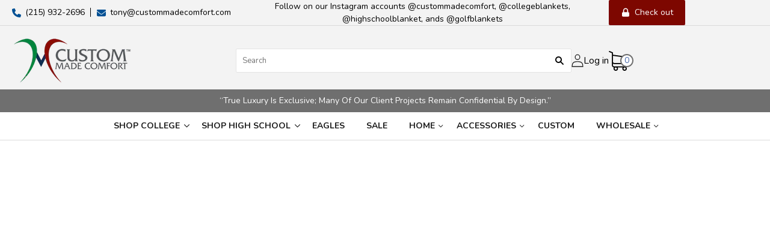

--- FILE ---
content_type: text/html; charset=utf-8
request_url: https://custommadecomfort.com/products/choose-your-customizations
body_size: 40206
content:
<!doctype html>
<html class="no-js loading">

<!-- Global site tag (gtag.js) - AdWords. Created by EastonDigital.com -->
<script async src="//www.googletagmanager.com/gtag/js?id=AW-755958322"></script>
<script>
  window.dataLayer = window.dataLayer || [];
  function gtag(){dataLayer.push(arguments);}
  gtag('js', new Date());

  gtag('config', 'AW-755958322');
</script>

<script>
  gtag('event', 'page_view', {
    'send_to': 'AW-755958322',
	'ecomm_pagetype': 'product',
	
	'ecomm_prodid': 'shopify_US_4500809154648_32315733868632',
	
	'ecomm_totalvalue': 15.00
  });
</script>


<head>
<meta name="google-site-verification" content="snTbjsli8k5sDyCqm9VofgCdxj_W03vrqINMKVkSEII" />
  
 <!-- Global site tag (gtag.js) - Google Analytics -->
<script async src="https://www.googletagmanager.com/gtag/js?id=UA-136307723-1"></script>
<script>
  window.dataLayer = window.dataLayer || [];
  function gtag(){dataLayer.push(arguments);}
  gtag('js', new Date());

  gtag('config', 'UA-136307723-1');
</script>
  
  <meta charset="utf-8">
  <meta http-equiv="X-UA-Compatible" content="IE=edge,chrome=1">

  <title>
    Choose Your Customizations

    

    

    
      &#8211; Custom Made Comfort
    
  </title>

  
    <meta name="description" content="***This is a hidden product used with the Product Options application, Please do not delete this product.***" />
  

  
    <link rel="shortcut icon" href="//custommadecomfort.com/cdn/shop/files/favicone_32x32.png?v=1614342563" type="image/png" />
  

  
    <link rel="canonical" href="https://custommadecomfort.com/products/choose-your-customizations" />
  
  <meta name="viewport" content="width=device-width,initial-scale=1" />

  
  
  <script>window.performance && window.performance.mark && window.performance.mark('shopify.content_for_header.start');</script><meta name="google-site-verification" content="snTbjsli8k5sDyCqm9VofgCdxj_W03vrqINMKVkSEII">
<meta name="facebook-domain-verification" content="yfnmx7isu9hu6y2fzmlh5rj47r2tcg">
<meta id="shopify-digital-wallet" name="shopify-digital-wallet" content="/12092544/digital_wallets/dialog">
<meta name="shopify-checkout-api-token" content="97ccd0510fd729f8d1af263a5de5f9d6">
<meta id="in-context-paypal-metadata" data-shop-id="12092544" data-venmo-supported="false" data-environment="production" data-locale="en_US" data-paypal-v4="true" data-currency="USD">
<link rel="alternate" type="application/json+oembed" href="https://custommadecomfort.com/products/choose-your-customizations.oembed">
<script async="async" src="/checkouts/internal/preloads.js?locale=en-US"></script>
<link rel="preconnect" href="https://shop.app" crossorigin="anonymous">
<script async="async" src="https://shop.app/checkouts/internal/preloads.js?locale=en-US&shop_id=12092544" crossorigin="anonymous"></script>
<script id="apple-pay-shop-capabilities" type="application/json">{"shopId":12092544,"countryCode":"US","currencyCode":"USD","merchantCapabilities":["supports3DS"],"merchantId":"gid:\/\/shopify\/Shop\/12092544","merchantName":"Custom Made Comfort","requiredBillingContactFields":["postalAddress","email","phone"],"requiredShippingContactFields":["postalAddress","email","phone"],"shippingType":"shipping","supportedNetworks":["visa","masterCard","amex","discover","elo","jcb"],"total":{"type":"pending","label":"Custom Made Comfort","amount":"1.00"},"shopifyPaymentsEnabled":true,"supportsSubscriptions":true}</script>
<script id="shopify-features" type="application/json">{"accessToken":"97ccd0510fd729f8d1af263a5de5f9d6","betas":["rich-media-storefront-analytics"],"domain":"custommadecomfort.com","predictiveSearch":true,"shopId":12092544,"locale":"en"}</script>
<script>var Shopify = Shopify || {};
Shopify.shop = "custom-made-comfort.myshopify.com";
Shopify.locale = "en";
Shopify.currency = {"active":"USD","rate":"1.0"};
Shopify.country = "US";
Shopify.theme = {"name":"ITG Work IT-Geeks Custom made comfort ","id":181843624231,"schema_name":"Grid","schema_version":"4.4.10","theme_store_id":null,"role":"main"};
Shopify.theme.handle = "null";
Shopify.theme.style = {"id":null,"handle":null};
Shopify.cdnHost = "custommadecomfort.com/cdn";
Shopify.routes = Shopify.routes || {};
Shopify.routes.root = "/";</script>
<script type="module">!function(o){(o.Shopify=o.Shopify||{}).modules=!0}(window);</script>
<script>!function(o){function n(){var o=[];function n(){o.push(Array.prototype.slice.apply(arguments))}return n.q=o,n}var t=o.Shopify=o.Shopify||{};t.loadFeatures=n(),t.autoloadFeatures=n()}(window);</script>
<script>
  window.ShopifyPay = window.ShopifyPay || {};
  window.ShopifyPay.apiHost = "shop.app\/pay";
  window.ShopifyPay.redirectState = null;
</script>
<script id="shop-js-analytics" type="application/json">{"pageType":"product"}</script>
<script defer="defer" async type="module" src="//custommadecomfort.com/cdn/shopifycloud/shop-js/modules/v2/client.init-shop-cart-sync_BN7fPSNr.en.esm.js"></script>
<script defer="defer" async type="module" src="//custommadecomfort.com/cdn/shopifycloud/shop-js/modules/v2/chunk.common_Cbph3Kss.esm.js"></script>
<script defer="defer" async type="module" src="//custommadecomfort.com/cdn/shopifycloud/shop-js/modules/v2/chunk.modal_DKumMAJ1.esm.js"></script>
<script type="module">
  await import("//custommadecomfort.com/cdn/shopifycloud/shop-js/modules/v2/client.init-shop-cart-sync_BN7fPSNr.en.esm.js");
await import("//custommadecomfort.com/cdn/shopifycloud/shop-js/modules/v2/chunk.common_Cbph3Kss.esm.js");
await import("//custommadecomfort.com/cdn/shopifycloud/shop-js/modules/v2/chunk.modal_DKumMAJ1.esm.js");

  window.Shopify.SignInWithShop?.initShopCartSync?.({"fedCMEnabled":true,"windoidEnabled":true});

</script>
<script>
  window.Shopify = window.Shopify || {};
  if (!window.Shopify.featureAssets) window.Shopify.featureAssets = {};
  window.Shopify.featureAssets['shop-js'] = {"shop-cart-sync":["modules/v2/client.shop-cart-sync_CJVUk8Jm.en.esm.js","modules/v2/chunk.common_Cbph3Kss.esm.js","modules/v2/chunk.modal_DKumMAJ1.esm.js"],"init-fed-cm":["modules/v2/client.init-fed-cm_7Fvt41F4.en.esm.js","modules/v2/chunk.common_Cbph3Kss.esm.js","modules/v2/chunk.modal_DKumMAJ1.esm.js"],"init-shop-email-lookup-coordinator":["modules/v2/client.init-shop-email-lookup-coordinator_Cc088_bR.en.esm.js","modules/v2/chunk.common_Cbph3Kss.esm.js","modules/v2/chunk.modal_DKumMAJ1.esm.js"],"init-windoid":["modules/v2/client.init-windoid_hPopwJRj.en.esm.js","modules/v2/chunk.common_Cbph3Kss.esm.js","modules/v2/chunk.modal_DKumMAJ1.esm.js"],"shop-button":["modules/v2/client.shop-button_B0jaPSNF.en.esm.js","modules/v2/chunk.common_Cbph3Kss.esm.js","modules/v2/chunk.modal_DKumMAJ1.esm.js"],"shop-cash-offers":["modules/v2/client.shop-cash-offers_DPIskqss.en.esm.js","modules/v2/chunk.common_Cbph3Kss.esm.js","modules/v2/chunk.modal_DKumMAJ1.esm.js"],"shop-toast-manager":["modules/v2/client.shop-toast-manager_CK7RT69O.en.esm.js","modules/v2/chunk.common_Cbph3Kss.esm.js","modules/v2/chunk.modal_DKumMAJ1.esm.js"],"init-shop-cart-sync":["modules/v2/client.init-shop-cart-sync_BN7fPSNr.en.esm.js","modules/v2/chunk.common_Cbph3Kss.esm.js","modules/v2/chunk.modal_DKumMAJ1.esm.js"],"init-customer-accounts-sign-up":["modules/v2/client.init-customer-accounts-sign-up_CfPf4CXf.en.esm.js","modules/v2/client.shop-login-button_DeIztwXF.en.esm.js","modules/v2/chunk.common_Cbph3Kss.esm.js","modules/v2/chunk.modal_DKumMAJ1.esm.js"],"pay-button":["modules/v2/client.pay-button_CgIwFSYN.en.esm.js","modules/v2/chunk.common_Cbph3Kss.esm.js","modules/v2/chunk.modal_DKumMAJ1.esm.js"],"init-customer-accounts":["modules/v2/client.init-customer-accounts_DQ3x16JI.en.esm.js","modules/v2/client.shop-login-button_DeIztwXF.en.esm.js","modules/v2/chunk.common_Cbph3Kss.esm.js","modules/v2/chunk.modal_DKumMAJ1.esm.js"],"avatar":["modules/v2/client.avatar_BTnouDA3.en.esm.js"],"init-shop-for-new-customer-accounts":["modules/v2/client.init-shop-for-new-customer-accounts_CsZy_esa.en.esm.js","modules/v2/client.shop-login-button_DeIztwXF.en.esm.js","modules/v2/chunk.common_Cbph3Kss.esm.js","modules/v2/chunk.modal_DKumMAJ1.esm.js"],"shop-follow-button":["modules/v2/client.shop-follow-button_BRMJjgGd.en.esm.js","modules/v2/chunk.common_Cbph3Kss.esm.js","modules/v2/chunk.modal_DKumMAJ1.esm.js"],"checkout-modal":["modules/v2/client.checkout-modal_B9Drz_yf.en.esm.js","modules/v2/chunk.common_Cbph3Kss.esm.js","modules/v2/chunk.modal_DKumMAJ1.esm.js"],"shop-login-button":["modules/v2/client.shop-login-button_DeIztwXF.en.esm.js","modules/v2/chunk.common_Cbph3Kss.esm.js","modules/v2/chunk.modal_DKumMAJ1.esm.js"],"lead-capture":["modules/v2/client.lead-capture_DXYzFM3R.en.esm.js","modules/v2/chunk.common_Cbph3Kss.esm.js","modules/v2/chunk.modal_DKumMAJ1.esm.js"],"shop-login":["modules/v2/client.shop-login_CA5pJqmO.en.esm.js","modules/v2/chunk.common_Cbph3Kss.esm.js","modules/v2/chunk.modal_DKumMAJ1.esm.js"],"payment-terms":["modules/v2/client.payment-terms_BxzfvcZJ.en.esm.js","modules/v2/chunk.common_Cbph3Kss.esm.js","modules/v2/chunk.modal_DKumMAJ1.esm.js"]};
</script>
<script>(function() {
  var isLoaded = false;
  function asyncLoad() {
    if (isLoaded) return;
    isLoaded = true;
    var urls = ["https:\/\/cdn.hextom.com\/js\/eventpromotionbar.js?shop=custom-made-comfort.myshopify.com","https:\/\/cdn.hextom.com\/js\/quickannouncementbar.js?shop=custom-made-comfort.myshopify.com","https:\/\/cdn.productcustomizer.com\/storefront\/production-product-customizer-v2.js?shop=custom-made-comfort.myshopify.com"];
    for (var i = 0; i < urls.length; i++) {
      var s = document.createElement('script');
      s.type = 'text/javascript';
      s.async = true;
      s.src = urls[i];
      var x = document.getElementsByTagName('script')[0];
      x.parentNode.insertBefore(s, x);
    }
  };
  if(window.attachEvent) {
    window.attachEvent('onload', asyncLoad);
  } else {
    window.addEventListener('load', asyncLoad, false);
  }
})();</script>
<script id="__st">var __st={"a":12092544,"offset":-18000,"reqid":"3d8864a1-e289-4fc9-b3df-a2b4e02ff69d-1770076904","pageurl":"custommadecomfort.com\/products\/choose-your-customizations","u":"fb2fcc77e2b1","p":"product","rtyp":"product","rid":4500809154648};</script>
<script>window.ShopifyPaypalV4VisibilityTracking = true;</script>
<script id="captcha-bootstrap">!function(){'use strict';const t='contact',e='account',n='new_comment',o=[[t,t],['blogs',n],['comments',n],[t,'customer']],c=[[e,'customer_login'],[e,'guest_login'],[e,'recover_customer_password'],[e,'create_customer']],r=t=>t.map((([t,e])=>`form[action*='/${t}']:not([data-nocaptcha='true']) input[name='form_type'][value='${e}']`)).join(','),a=t=>()=>t?[...document.querySelectorAll(t)].map((t=>t.form)):[];function s(){const t=[...o],e=r(t);return a(e)}const i='password',u='form_key',d=['recaptcha-v3-token','g-recaptcha-response','h-captcha-response',i],f=()=>{try{return window.sessionStorage}catch{return}},m='__shopify_v',_=t=>t.elements[u];function p(t,e,n=!1){try{const o=window.sessionStorage,c=JSON.parse(o.getItem(e)),{data:r}=function(t){const{data:e,action:n}=t;return t[m]||n?{data:e,action:n}:{data:t,action:n}}(c);for(const[e,n]of Object.entries(r))t.elements[e]&&(t.elements[e].value=n);n&&o.removeItem(e)}catch(o){console.error('form repopulation failed',{error:o})}}const l='form_type',E='cptcha';function T(t){t.dataset[E]=!0}const w=window,h=w.document,L='Shopify',v='ce_forms',y='captcha';let A=!1;((t,e)=>{const n=(g='f06e6c50-85a8-45c8-87d0-21a2b65856fe',I='https://cdn.shopify.com/shopifycloud/storefront-forms-hcaptcha/ce_storefront_forms_captcha_hcaptcha.v1.5.2.iife.js',D={infoText:'Protected by hCaptcha',privacyText:'Privacy',termsText:'Terms'},(t,e,n)=>{const o=w[L][v],c=o.bindForm;if(c)return c(t,g,e,D).then(n);var r;o.q.push([[t,g,e,D],n]),r=I,A||(h.body.append(Object.assign(h.createElement('script'),{id:'captcha-provider',async:!0,src:r})),A=!0)});var g,I,D;w[L]=w[L]||{},w[L][v]=w[L][v]||{},w[L][v].q=[],w[L][y]=w[L][y]||{},w[L][y].protect=function(t,e){n(t,void 0,e),T(t)},Object.freeze(w[L][y]),function(t,e,n,w,h,L){const[v,y,A,g]=function(t,e,n){const i=e?o:[],u=t?c:[],d=[...i,...u],f=r(d),m=r(i),_=r(d.filter((([t,e])=>n.includes(e))));return[a(f),a(m),a(_),s()]}(w,h,L),I=t=>{const e=t.target;return e instanceof HTMLFormElement?e:e&&e.form},D=t=>v().includes(t);t.addEventListener('submit',(t=>{const e=I(t);if(!e)return;const n=D(e)&&!e.dataset.hcaptchaBound&&!e.dataset.recaptchaBound,o=_(e),c=g().includes(e)&&(!o||!o.value);(n||c)&&t.preventDefault(),c&&!n&&(function(t){try{if(!f())return;!function(t){const e=f();if(!e)return;const n=_(t);if(!n)return;const o=n.value;o&&e.removeItem(o)}(t);const e=Array.from(Array(32),(()=>Math.random().toString(36)[2])).join('');!function(t,e){_(t)||t.append(Object.assign(document.createElement('input'),{type:'hidden',name:u})),t.elements[u].value=e}(t,e),function(t,e){const n=f();if(!n)return;const o=[...t.querySelectorAll(`input[type='${i}']`)].map((({name:t})=>t)),c=[...d,...o],r={};for(const[a,s]of new FormData(t).entries())c.includes(a)||(r[a]=s);n.setItem(e,JSON.stringify({[m]:1,action:t.action,data:r}))}(t,e)}catch(e){console.error('failed to persist form',e)}}(e),e.submit())}));const S=(t,e)=>{t&&!t.dataset[E]&&(n(t,e.some((e=>e===t))),T(t))};for(const o of['focusin','change'])t.addEventListener(o,(t=>{const e=I(t);D(e)&&S(e,y())}));const B=e.get('form_key'),M=e.get(l),P=B&&M;t.addEventListener('DOMContentLoaded',(()=>{const t=y();if(P)for(const e of t)e.elements[l].value===M&&p(e,B);[...new Set([...A(),...v().filter((t=>'true'===t.dataset.shopifyCaptcha))])].forEach((e=>S(e,t)))}))}(h,new URLSearchParams(w.location.search),n,t,e,['guest_login'])})(!0,!0)}();</script>
<script integrity="sha256-4kQ18oKyAcykRKYeNunJcIwy7WH5gtpwJnB7kiuLZ1E=" data-source-attribution="shopify.loadfeatures" defer="defer" src="//custommadecomfort.com/cdn/shopifycloud/storefront/assets/storefront/load_feature-a0a9edcb.js" crossorigin="anonymous"></script>
<script crossorigin="anonymous" defer="defer" src="//custommadecomfort.com/cdn/shopifycloud/storefront/assets/shopify_pay/storefront-65b4c6d7.js?v=20250812"></script>
<script data-source-attribution="shopify.dynamic_checkout.dynamic.init">var Shopify=Shopify||{};Shopify.PaymentButton=Shopify.PaymentButton||{isStorefrontPortableWallets:!0,init:function(){window.Shopify.PaymentButton.init=function(){};var t=document.createElement("script");t.src="https://custommadecomfort.com/cdn/shopifycloud/portable-wallets/latest/portable-wallets.en.js",t.type="module",document.head.appendChild(t)}};
</script>
<script data-source-attribution="shopify.dynamic_checkout.buyer_consent">
  function portableWalletsHideBuyerConsent(e){var t=document.getElementById("shopify-buyer-consent"),n=document.getElementById("shopify-subscription-policy-button");t&&n&&(t.classList.add("hidden"),t.setAttribute("aria-hidden","true"),n.removeEventListener("click",e))}function portableWalletsShowBuyerConsent(e){var t=document.getElementById("shopify-buyer-consent"),n=document.getElementById("shopify-subscription-policy-button");t&&n&&(t.classList.remove("hidden"),t.removeAttribute("aria-hidden"),n.addEventListener("click",e))}window.Shopify?.PaymentButton&&(window.Shopify.PaymentButton.hideBuyerConsent=portableWalletsHideBuyerConsent,window.Shopify.PaymentButton.showBuyerConsent=portableWalletsShowBuyerConsent);
</script>
<script data-source-attribution="shopify.dynamic_checkout.cart.bootstrap">document.addEventListener("DOMContentLoaded",(function(){function t(){return document.querySelector("shopify-accelerated-checkout-cart, shopify-accelerated-checkout")}if(t())Shopify.PaymentButton.init();else{new MutationObserver((function(e,n){t()&&(Shopify.PaymentButton.init(),n.disconnect())})).observe(document.body,{childList:!0,subtree:!0})}}));
</script>
<link id="shopify-accelerated-checkout-styles" rel="stylesheet" media="screen" href="https://custommadecomfort.com/cdn/shopifycloud/portable-wallets/latest/accelerated-checkout-backwards-compat.css" crossorigin="anonymous">
<style id="shopify-accelerated-checkout-cart">
        #shopify-buyer-consent {
  margin-top: 1em;
  display: inline-block;
  width: 100%;
}

#shopify-buyer-consent.hidden {
  display: none;
}

#shopify-subscription-policy-button {
  background: none;
  border: none;
  padding: 0;
  text-decoration: underline;
  font-size: inherit;
  cursor: pointer;
}

#shopify-subscription-policy-button::before {
  box-shadow: none;
}

      </style>

<script>window.performance && window.performance.mark && window.performance.mark('shopify.content_for_header.end');</script>

<script>
    window.BOLD = window.BOLD || {};
        window.BOLD.options = window.BOLD.options || {};
        window.BOLD.options.settings = window.BOLD.options.settings || {};
        window.BOLD.options.settings.v1_variant_mode = window.BOLD.options.settings.v1_variant_mode || true;
        window.BOLD.options.settings.hybrid_fix_auto_insert_inputs =
        window.BOLD.options.settings.hybrid_fix_auto_insert_inputs || true;
</script>
<meta name='robots' content='noindex'>

<script>window.BOLD = window.BOLD || {};
    window.BOLD.common = window.BOLD.common || {};
    window.BOLD.common.Shopify = window.BOLD.common.Shopify || {};
    window.BOLD.common.Shopify.shop = {
      domain: 'custommadecomfort.com',
      permanent_domain: 'custom-made-comfort.myshopify.com',
      url: 'https://custommadecomfort.com',
      secure_url: 'https://custommadecomfort.com',
      money_format: "$ {{amount}}",
      currency: "USD"
    };
    window.BOLD.common.Shopify.customer = {
      id: null,
      tags: null,
    };
    window.BOLD.common.Shopify.cart = {"note":null,"attributes":{},"original_total_price":0,"total_price":0,"total_discount":0,"total_weight":0.0,"item_count":0,"items":[],"requires_shipping":false,"currency":"USD","items_subtotal_price":0,"cart_level_discount_applications":[],"checkout_charge_amount":0};
    window.BOLD.common.template = 'product';window.BOLD.common.Shopify.formatMoney = function(money, format) {
        function n(t, e) {
            return "undefined" == typeof t ? e : t
        }
        function r(t, e, r, i) {
            if (e = n(e, 2),
                r = n(r, ","),
                i = n(i, "."),
            isNaN(t) || null == t)
                return 0;
            t = (t / 100).toFixed(e);
            var o = t.split(".")
                , a = o[0].replace(/(\d)(?=(\d\d\d)+(?!\d))/g, "$1" + r)
                , s = o[1] ? i + o[1] : "";
            return a + s
        }
        "string" == typeof money && (money = money.replace(".", ""));
        var i = ""
            , o = /\{\{\s*(\w+)\s*\}\}/
            , a = format || window.BOLD.common.Shopify.shop.money_format || window.Shopify.money_format || "$ {{ amount }}";
        switch (a.match(o)[1]) {
            case "amount":
                i = r(money, 2, ",", ".");
                break;
            case "amount_no_decimals":
                i = r(money, 0, ",", ".");
                break;
            case "amount_with_comma_separator":
                i = r(money, 2, ".", ",");
                break;
            case "amount_no_decimals_with_comma_separator":
                i = r(money, 0, ".", ",");
                break;
            case "amount_with_space_separator":
                i = r(money, 2, " ", ",");
                break;
            case "amount_no_decimals_with_space_separator":
                i = r(money, 0, " ", ",");
                break;
            case "amount_with_apostrophe_separator":
                i = r(money, 2, "'", ".");
                break;
        }
        return a.replace(o, i);
    };
    window.BOLD.common.Shopify.saveProduct = function (handle, product) {
      if (typeof handle === 'string' && typeof window.BOLD.common.Shopify.products[handle] === 'undefined') {
        if (typeof product === 'number') {
          window.BOLD.common.Shopify.handles[product] = handle;
          product = { id: product };
        }
        window.BOLD.common.Shopify.products[handle] = product;
      }
    };
    window.BOLD.common.Shopify.saveVariant = function (variant_id, variant) {
      if (typeof variant_id === 'number' && typeof window.BOLD.common.Shopify.variants[variant_id] === 'undefined') {
        window.BOLD.common.Shopify.variants[variant_id] = variant;
      }
    };window.BOLD.common.Shopify.products = window.BOLD.common.Shopify.products || {};
    window.BOLD.common.Shopify.variants = window.BOLD.common.Shopify.variants || {};
    window.BOLD.common.Shopify.handles = window.BOLD.common.Shopify.handles || {};window.BOLD.common.Shopify.handle = "choose-your-customizations"
window.BOLD.common.Shopify.saveProduct("choose-your-customizations", 4500809154648);window.BOLD.common.Shopify.saveVariant(32315733868632, { product_id: 4500809154648, product_handle: "choose-your-customizations", price: 1500, group_id: '', csp_metafield: {}});window.BOLD.common.Shopify.saveVariant(32315733901400, { product_id: 4500809154648, product_handle: "choose-your-customizations", price: 1500, group_id: '', csp_metafield: {}});window.BOLD.common.Shopify.saveVariant(32315733966936, { product_id: 4500809154648, product_handle: "choose-your-customizations", price: 1500, group_id: '', csp_metafield: {}});window.BOLD.common.Shopify.saveVariant(32315733999704, { product_id: 4500809154648, product_handle: "choose-your-customizations", price: 1500, group_id: '', csp_metafield: {}});window.BOLD.common.Shopify.saveVariant(32315734196312, { product_id: 4500809154648, product_handle: "choose-your-customizations", price: 1500, group_id: '', csp_metafield: {}});window.BOLD.common.Shopify.saveVariant(32315734229080, { product_id: 4500809154648, product_handle: "choose-your-customizations", price: 1500, group_id: '', csp_metafield: {}});window.BOLD.common.Shopify.saveVariant(32315734261848, { product_id: 4500809154648, product_handle: "choose-your-customizations", price: 1500, group_id: '', csp_metafield: {}});window.BOLD.apps_installed = {"Product Options":2} || {};window.BOLD.common.Shopify.metafields = window.BOLD.common.Shopify.metafields || {};window.BOLD.common.Shopify.metafields["bold_rp"] = {};window.BOLD.common.Shopify.metafields["bold_csp_defaults"] = {};window.BOLD.common.cacheParams = window.BOLD.common.cacheParams || {};
    window.BOLD.common.cacheParams.options = 1667991863;
</script>

<script>
    window.BOLD.common.cacheParams.options = 1769668012;
</script>
<link href="//custommadecomfort.com/cdn/shop/t/31/assets/bold-options.css?v=5719360492459458461764940008" rel="stylesheet" type="text/css" media="all" />
<script defer src="https://options.shopapps.site/js/options.js"></script>
  















<meta property="og:site_name" content="Custom Made Comfort">
<meta property="og:url" content="https://custommadecomfort.com/products/choose-your-customizations">
<meta property="og:title" content="Choose Your Customizations">
<meta property="og:type" content="website">
<meta property="og:description" content="***This is a hidden product used with the Product Options application, Please do not delete this product.***">













  <meta name="twitter:site" content="@CustomComfortUS">








<meta name="twitter:title" content="Choose Your Customizations">
<meta name="twitter:description" content="***This is a hidden product used with the Product Options application, Please do not delete this product.***">





  <!-- Theme CSS -->
  <link href="//custommadecomfort.com/cdn/shop/t/31/assets/theme.scss.css?v=46497052195755021241764940008" rel="stylesheet" type="text/css" media="all" />
  <link href="//custommadecomfort.com/cdn/shop/t/31/assets/custom.css?v=43816016993581967401764940008" rel="stylesheet" type="text/css" media="all" />
<link rel="stylesheet" href="https://cdn.jsdelivr.net/npm/swiper@11/swiper-bundle.min.css" />
  

  <!-- Third Party JS Libraries -->
  <script src="//custommadecomfort.com/cdn/shop/t/31/assets/modernizr-2.8.2.min.js?v=38612161053245547031764940008" type="text/javascript"></script>

  <!-- Theme object -->
  <script>
  var Theme = {};
  Theme.version = "4.4.10";

  Theme.currency = 'USD';
  Theme.defaultCurrency = 'USD';
  Theme.moneyFormat = "$ {{amount}}";
  Theme.moneyFormatCurrency = "$ {{amount}} USD";

  Theme.pleaseSelectText = "Please Select";

  Theme.addToCartSuccess = "**product** has been successfully added to your **cart_link**. Feel free to **continue_link** or **checkout_link**.";

  

  Theme.shippingCalculator = true;
  Theme.shippingButton = "Calculate shipping";
  Theme.shippingDisabled = "Calculating...";

  

  Theme.shippingCalcErrorMessage = "Error: zip / postal code **error_message**";
  Theme.shippingCalcMultiRates = "There are **number_of_rates** shipping rates available for **address**, starting at **rate**.";
  Theme.shippingCalcOneRate = "There is one shipping rate available for **address**.";
  Theme.shippingCalcNoRates = "We do not ship to this destination.";
  Theme.shippingCalcRateValues = "**rate_title** at **rate**";

  
    Theme.enable_currency_converter = true;
    Theme.currency_display_format = 'money_with_currency_format';
    /*
      Override the default Theme.moneyFormat for recalculating
      prices on the product and cart templates.
    */
    Theme.moneyFormat = "$ {{amount}} USD";
  
</script>


  <script>
    window.products = {};
  </script>
 
  
<!-- BEGIN app block: shopify://apps/buddha-mega-menu-navigation/blocks/megamenu/dbb4ce56-bf86-4830-9b3d-16efbef51c6f -->
<script>
    /* get link lists api */
    var linkLists={"main-menu" : {"title":"Main Menu", "items":["/collections/colleges","/collections","/collections/home","/collections/accessories-gifts-1","/pages/custom","/pages/wholesale-inquiry",]},"footer" : {"title":"Footer menu", "items":["/search","/pages/about-our-family",]},"about" : {"title":"About", "items":["/pages/about-our-family","/pages/about-us","/pages/about-products","/pages/frequently-asked-questions","/pages/about-in-the-media","/pages/testimonials","/pages/contact-us","/pages/feedback",]},"shop-by-college" : {"title":"Shop College", "items":["/pages/list-of-colleges","/collections/amherst-college","/collections/bates-lacrosse","/collections/boston-college","/collections/brown-university","/collections/bucknell-university","/collections/chestnut-hill-college","/collections/the-citidel","/collections/colgate-university","/collections/cornell-university","/collections/dartmouth","/collections/denison-university","/collections/drexel-university-a","/collections/duquense-university","/collections/elon-university","/collections/fordham-university","/collections/franklin-marshall-university","/collections/georgetown","/collections/hampden-sydney-college","/collections/harvard-university","/collections/lafayette-university","/collections/lasalle-university","/collections/lehigh-university","/collections/loyola-university","/collections/manhattan-college","/collections/mercer-university","/collections/monmouth-university","/collections/mount-saint-marys","/collections/new-york-university","/collections/notre-dame","/collections/penn-state","/collections/philadelphia-university","/collections/princeton-university","/collections/providence-college","/collections/seton-hall-university","/collections/st-josephs-university","/collections/st-marys-college-notre-dame-in","/collections/scranton-university","/collections/stanford","/collections/syracuse-university","/collections/temple-university","/collections/usna-custom-blanket","/collections/us-naval-academy-class-year-products","/collections/university-of-delaware","/collections/penn-university","/collections/university-of-richmond","/collections/virginia-university","/collections/villanova-university","/collections/wake-forest-university","/collections/williams-college","/collections/xavier-university","/collections/yale-univesity",]},"golf" : {"title":"Golf", "items":["/pages/golf-clubs","/pages/signature-blankets","/pages/holiday-ornaments","/pages/golf-clients","/pages/golf-testimonials",]},"high-school" : {"title":"High School", "items":["/pages/high-school-clients","/pages/high-school-testimonials",]},"home" : {"title":"Home", "items":["/collections/american-collection","/collections/flag-blankets","/collections/baby-collection","/collections/seasonal-1","/collections/herringbone","/collections/classic-cable-collection","/collections/holidays","/collections/customized",]},"custom-orders" : {"title":"Custom Orders", "items":["/pages/custom",]},"wholesale" : {"title":"Wholesale ", "items":["/pages/corporate","/pages/golf-clubs","/pages/high-school-list","/pages/yacht-clubs",]},"accessories" : {"title":"Accessories", "items":["/collections/scarves",]},"college-teams" : {"title":"College Teams", "items":["/collections/amherst-mens-lacrosse","/collections/bates-lacrosse","/collections/bentley-football","/collections/boston-university-lacrosse","/collections/boston-university-womens-lacrosse","/collections/bowdoin-lacrosse","/collections/providence-college","/collections/wake-forest-university",]},"footer-menu-1" : {"title":"footer-menu-1", "items":["/collections/colleges","/collections","/collections/home","/collections/accessories-gifts-1","/pages/custom","/pages/wholesale-inquiry",]},"footer-menu-2" : {"title":"footer-menu-2", "items":["/pages/about-our-family","/pages/about-us","/pages/about-products","/pages/frequently-asked-questions","/pages/about-in-the-media","/pages/testimonials","/pages/contact-us","/pages/feedback",]},"main-menu-demo" : {"title":"Main Menu Demo", "items":["/collections/colleges","/collections/high-schools","/collections/eagles/Blankets+Scarves","/collections/sale","/collections/home","/collections/accessories-gifts-1","/pages/custom","/pages/wholesale-inquiry",]},"shop-by-high-school" : {"title":"Shop High School                                 ", "items":["/collections/academy-of-notre-dame-de-namur","/collections/agnes-irwin-school","/collections/archbishop-wood","/collections/avon-old-farms","/collections/charlotte-catholic","/collections/episcopal-high-school-alexandria-va","/collections/far-hills-country-day-school","/collections/gilman","/collections/gilmanalumni","/collections/greenwich-academy","/collections/darein-lacrosse","/collections/germantown-academy-blankets-and-pillows","/collections/holton-arms","/collections/hgp","/collections/hun-2024","/collections/kimball-union-academy","/collections/king-school/Blankets","/collections/la-salle-college-high-school","/collections/mater-dei-lacrosse","/collections/malvern-preparatory-school","/collections/merion-mercy-academy","/collections/national-cathedral-school","/collections/national-cathedral-alumni","/collections/peddie","/collections/sidwell-friends","/collections/pingry-school","/collections/princeton-day-school","/collections/st-johns-rowing","/collections/st-josephs-prep","/collections/st-margarets-episcopal","/collections/st-stephens-and-st-agnes","/collections/trinity-school","/collections/villa-maria-academy-school",]},"collections" : {"title":"Collections", "items":["/collections/colleges","/collections","/collections/home","/collections/accessories-gifts-1","/pages/custom","/pages/wholesale-inquiry",]},"quick-links" : {"title":"quick links", "items":["/pages/about-our-family","/pages/about-us","/pages/about-products","/pages/frequently-asked-questions","/pages/about-in-the-media","/pages/testimonials","/pages/contact-us","/pages/feedback",]},"customer-account-main-menu" : {"title":"Customer account main menu", "items":["/","https://shopify.com/12092544/account/orders?locale=en&amp;region_country=US",]},};/*ENDPARSE*/
    </script>
<!-- END app block --><!-- BEGIN app block: shopify://apps/powerful-form-builder/blocks/app-embed/e4bcb1eb-35b2-42e6-bc37-bfe0e1542c9d --><script type="text/javascript" hs-ignore data-cookieconsent="ignore">
  var Globo = Globo || {};
  var globoFormbuilderRecaptchaInit = function(){};
  var globoFormbuilderHcaptchaInit = function(){};
  window.Globo.FormBuilder = window.Globo.FormBuilder || {};
  window.Globo.FormBuilder.shop = {"configuration":{"money_format":"$ {{amount}}"},"pricing":{"features":{"bulkOrderForm":false,"cartForm":false,"fileUpload":2,"removeCopyright":false,"restrictedEmailDomains":false,"metrics":false}},"settings":{"copyright":"Powered by <a href=\"https://globosoftware.net\" target=\"_blank\">Globo</a> <a href=\"https://apps.shopify.com/form-builder-contact-form\" target=\"_blank\">Contact Form</a>","hideWaterMark":false,"reCaptcha":{"recaptchaType":"v2","siteKey":false,"languageCode":"en"},"hCaptcha":{"siteKey":false},"scrollTop":false,"customCssCode":"","customCssEnabled":false,"additionalColumns":[]},"encryption_form_id":1,"url":"https://app.powerfulform.com/","CDN_URL":"https://dxo9oalx9qc1s.cloudfront.net","app_id":"1783207"};

  if(window.Globo.FormBuilder.shop.settings.customCssEnabled && window.Globo.FormBuilder.shop.settings.customCssCode){
    const customStyle = document.createElement('style');
    customStyle.type = 'text/css';
    customStyle.innerHTML = window.Globo.FormBuilder.shop.settings.customCssCode;
    document.head.appendChild(customStyle);
  }

  window.Globo.FormBuilder.forms = [];
    
      
      
      
      window.Globo.FormBuilder.forms[103244] = {"103244":{"elements":[{"id":"group-1","type":"group","label":"Page 1","description":"","elements":[{"id":"text-1","type":"text","label":{"en":"Name","vi":"Your Name"},"placeholder":{"en":"Name","vi":"Your Name"},"description":null,"hideLabel":false,"required":true,"columnWidth":50},{"id":"email","type":"email","label":"Email","placeholder":"Email","description":null,"hideLabel":false,"required":true,"columnWidth":50,"conditionalField":false,"displayType":"show","displayRules":[{"field":"","relation":"equal","condition":""}]},{"id":"text-2","type":"text","label":{"en":"Golf Club Name"},"placeholder":{"en":"Golf Club Name"},"description":"","limitCharacters":false,"characters":100,"hideLabel":false,"keepPositionLabel":false,"columnWidth":50,"displayType":"show","displayDisjunctive":false,"conditionalField":false,"required":true},{"id":"quantity-1","type":"quantity","label":{"en":"Estimated Quantity"},"description":"","setMaxValue":false,"hideLabel":false,"keepPositionLabel":false,"columnWidth":50,"displayType":"show","displayDisjunctive":false,"conditionalField":false,"required":true},{"id":"text-3","type":"text","label":{"en":"Proshop Inventory OR Tournament \/Event Date"},"placeholder":"","description":"","limitCharacters":false,"characters":100,"hideLabel":false,"keepPositionLabel":false,"columnWidth":100,"displayType":"show","displayDisjunctive":false,"conditionalField":false,"required":true},{"id":"text-4","type":"text","label":{"en":"Preferred Blanket Style or Theme"},"placeholder":"","description":"","limitCharacters":false,"characters":100,"hideLabel":false,"keepPositionLabel":false,"columnWidth":50,"displayType":"show","displayDisjunctive":false,"conditionalField":false,"required":true},{"id":"text-5","type":"text","label":{"en":"Event or Occasion (optional)"},"placeholder":"","description":"","limitCharacters":false,"characters":100,"hideLabel":false,"keepPositionLabel":false,"columnWidth":50,"displayType":"show","displayDisjunctive":false,"conditionalField":false},{"id":"file2-1","type":"file2","label":{"en":"Upload Logo (optional)"},"button-text":"Browse file","placeholder":"Choose file or drag here","hint":"Supported format: JPG, JPEG, PNG, GIF, SVG.","allowed-multiple":false,"allowed-extensions":["jpg","jpeg","png","gif","svg"],"description":"","hideLabel":false,"keepPositionLabel":false,"columnWidth":100,"displayType":"show","displayDisjunctive":false,"conditionalField":false}]}],"errorMessage":{"required":"{{ label | capitalize }} is required","minSelections":"Please choose at least {{ min_selections }} options","maxSelections":"Please choose at maximum of {{ max_selections }} options","exactlySelections":"Please choose exactly {{ exact_selections }} options","minProductSelections":"Please choose at least {{ min_selections }} products","maxProductSelections":"Please choose a maximum of {{ max_selections }} products","minProductQuantities":"Please choose a quantity of at least {{ min_quantities }} products","maxProductQuantities":"Please choose a quantity of no more than {{ max_quantities }} products","minEachProductQuantities":"Choose quantity of product {{product_name}} of at least {{min_quantities}}","maxEachProductQuantities":"Choose quantity of product {{product_name}} of at most {{max_quantities}}","invalid":"Invalid","invalidName":"Invalid name","invalidEmail":"Email address is invalid","restrictedEmailDomain":"This email domain is restricted","invalidURL":"Invalid url","invalidPhone":"Invalid phone","invalidNumber":"Invalid number","invalidPassword":"Invalid password","confirmPasswordNotMatch":"Confirmed password doesn't match","customerAlreadyExists":"Customer already exists","keyAlreadyExists":"Data already exists","fileSizeLimit":"File size limit","fileNotAllowed":"File not allowed","requiredCaptcha":"Required captcha","requiredProducts":"Please select product","limitQuantity":"The number of products left in stock has been exceeded","shopifyInvalidPhone":"phone - Enter a valid phone number to use this delivery method","shopifyPhoneHasAlready":"phone - Phone has already been taken","shopifyInvalidProvice":"addresses.province - is not valid","otherError":"Something went wrong, please try again","limitNumberOfSubmissions":"Form submission limit reached"},"appearance":{"layout":"default","width":"1240","style":"material_filled","mainColor":"rgba(46,78,73,1)","floatingIcon":"\u003csvg aria-hidden=\"true\" focusable=\"false\" data-prefix=\"far\" data-icon=\"envelope\" class=\"svg-inline--fa fa-envelope fa-w-16\" role=\"img\" xmlns=\"http:\/\/www.w3.org\/2000\/svg\" viewBox=\"0 0 512 512\"\u003e\u003cpath fill=\"currentColor\" d=\"M464 64H48C21.49 64 0 85.49 0 112v288c0 26.51 21.49 48 48 48h416c26.51 0 48-21.49 48-48V112c0-26.51-21.49-48-48-48zm0 48v40.805c-22.422 18.259-58.168 46.651-134.587 106.49-16.841 13.247-50.201 45.072-73.413 44.701-23.208.375-56.579-31.459-73.413-44.701C106.18 199.465 70.425 171.067 48 152.805V112h416zM48 400V214.398c22.914 18.251 55.409 43.862 104.938 82.646 21.857 17.205 60.134 55.186 103.062 54.955 42.717.231 80.509-37.199 103.053-54.947 49.528-38.783 82.032-64.401 104.947-82.653V400H48z\"\u003e\u003c\/path\u003e\u003c\/svg\u003e","floatingText":null,"displayOnAllPage":false,"formType":"normalForm","background":"color","backgroundColor":"#fff","descriptionColor":"#6c757d","headingColor":"#000","labelColor":"#1c1c1c","optionColor":"#000","paragraphBackground":"#fff","paragraphColor":"#000","theme_design":true,"font":{"family":"Almarai","variant":"regular"},"colorScheme":{"solidButton":{"red":46,"green":78,"blue":73,"alpha":1},"solidButtonLabel":{"red":255,"green":255,"blue":255},"text":{"red":28,"green":28,"blue":28},"outlineButton":{"red":46,"green":78,"blue":73,"alpha":1},"background":{"red":255,"green":255,"blue":255}},"imageLayout":"none"},"afterSubmit":{"action":"clearForm","title":"Thanks for getting in touch!","message":"\u003cp\u003eWe appreciate you contacting us. One of our colleagues will get back in touch with you soon!\u003c\/p\u003e\u003cp\u003e\u003cbr\u003e\u003c\/p\u003e\u003cp\u003eHave a great day!\u003c\/p\u003e","redirectUrl":null},"footer":{"description":null,"previousText":"Previous","nextText":"Next","submitText":"Submit","submitFullWidth":true},"header":{"active":false,"title":{"en":"Inquiry Form"},"description":{"en":"\u003cp\u003e\u003cbr\u003e\u003c\/p\u003e"},"headerAlignment":"left"},"isStepByStepForm":true,"publish":{"requiredLogin":false,"requiredLoginMessage":"Please \u003ca href='\/account\/login' title='login'\u003elogin\u003c\/a\u003e to continue","customClass":""},"reCaptcha":{"enable":false},"html":"\n\u003cdiv class=\"globo-form default-form globo-form-id-103244 \" data-locale=\"en\" \u003e\n\n\u003cstyle\u003e\n\n\n    \n        \n        @import url('https:\/\/fonts.googleapis.com\/css?family=Almarai:ital,wght@0,400');\n    \n\n    :root .globo-form-app[data-id=\"103244\"]{\n        \n        --gfb-color-solidButton: 46,78,73;\n        --gfb-color-solidButtonColor: rgb(var(--gfb-color-solidButton));\n        --gfb-color-solidButtonLabel: 255,255,255;\n        --gfb-color-solidButtonLabelColor: rgb(var(--gfb-color-solidButtonLabel));\n        --gfb-color-text: 28,28,28;\n        --gfb-color-textColor: rgb(var(--gfb-color-text));\n        --gfb-color-outlineButton: 46,78,73;\n        --gfb-color-outlineButtonColor: rgb(var(--gfb-color-outlineButton));\n        --gfb-color-background: 255,255,255;\n        --gfb-color-backgroundColor: rgb(var(--gfb-color-background));\n        \n        --gfb-main-color: rgba(46,78,73,1);\n        --gfb-primary-color: var(--gfb-color-solidButtonColor, var(--gfb-main-color));\n        --gfb-primary-text-color: var(--gfb-color-solidButtonLabelColor, #FFF);\n        --gfb-form-width: 1240px;\n        --gfb-font-family: inherit;\n        --gfb-font-style: inherit;\n        --gfb--image: 40%;\n        --gfb-image-ratio-draft: var(--gfb--image);\n        --gfb-image-ratio: var(--gfb-image-ratio-draft);\n        \n        \n        --gfb-font-family: \"Almarai\";\n        --gfb-font-weight: normal;\n        --gfb-font-style: normal;\n        \n        --gfb-bg-temp-color: #FFF;\n        --gfb-bg-position: ;\n        \n            --gfb-bg-temp-color: #fff;\n        \n        --gfb-bg-color: var(--gfb-color-backgroundColor, var(--gfb-bg-temp-color));\n        \n    }\n    \n.globo-form-id-103244 .globo-form-app{\n    max-width: 1240px;\n    width: -webkit-fill-available;\n    \n    background-color: var(--gfb-bg-color);\n    \n    \n}\n\n.globo-form-id-103244 .globo-form-app .globo-heading{\n    color: var(--gfb-color-textColor, #000)\n}\n\n\n.globo-form-id-103244 .globo-form-app .header {\n    text-align:left;\n}\n\n\n.globo-form-id-103244 .globo-form-app .globo-description,\n.globo-form-id-103244 .globo-form-app .header .globo-description{\n    --gfb-color-description: rgba(var(--gfb-color-text), 0.8);\n    color: var(--gfb-color-description, #6c757d);\n}\n.globo-form-id-103244 .globo-form-app .globo-label,\n.globo-form-id-103244 .globo-form-app .globo-form-control label.globo-label,\n.globo-form-id-103244 .globo-form-app .globo-form-control label.globo-label span.label-content{\n    color: var(--gfb-color-textColor, #1c1c1c);\n    text-align: left;\n}\n.globo-form-id-103244 .globo-form-app .globo-label.globo-position-label{\n    height: 20px !important;\n}\n.globo-form-id-103244 .globo-form-app .globo-form-control .help-text.globo-description,\n.globo-form-id-103244 .globo-form-app .globo-form-control span.globo-description{\n    --gfb-color-description: rgba(var(--gfb-color-text), 0.8);\n    color: var(--gfb-color-description, #6c757d);\n}\n.globo-form-id-103244 .globo-form-app .globo-form-control .checkbox-wrapper .globo-option,\n.globo-form-id-103244 .globo-form-app .globo-form-control .radio-wrapper .globo-option\n{\n    color: var(--gfb-color-textColor, #1c1c1c);\n}\n.globo-form-id-103244 .globo-form-app .footer,\n.globo-form-id-103244 .globo-form-app .gfb__footer{\n    text-align:;\n}\n.globo-form-id-103244 .globo-form-app .footer button,\n.globo-form-id-103244 .globo-form-app .gfb__footer button{\n    border:1px solid var(--gfb-primary-color);\n    \n        width:100%;\n    \n}\n.globo-form-id-103244 .globo-form-app .footer button.submit,\n.globo-form-id-103244 .globo-form-app .gfb__footer button.submit\n.globo-form-id-103244 .globo-form-app .footer button.checkout,\n.globo-form-id-103244 .globo-form-app .gfb__footer button.checkout,\n.globo-form-id-103244 .globo-form-app .footer button.action.loading .spinner,\n.globo-form-id-103244 .globo-form-app .gfb__footer button.action.loading .spinner{\n    background-color: var(--gfb-primary-color);\n    color : #ffffff;\n}\n.globo-form-id-103244 .globo-form-app .globo-form-control .star-rating\u003efieldset:not(:checked)\u003elabel:before {\n    content: url('data:image\/svg+xml; utf8, \u003csvg aria-hidden=\"true\" focusable=\"false\" data-prefix=\"far\" data-icon=\"star\" class=\"svg-inline--fa fa-star fa-w-18\" role=\"img\" xmlns=\"http:\/\/www.w3.org\/2000\/svg\" viewBox=\"0 0 576 512\"\u003e\u003cpath fill=\"rgba(46,78,73,1)\" d=\"M528.1 171.5L382 150.2 316.7 17.8c-11.7-23.6-45.6-23.9-57.4 0L194 150.2 47.9 171.5c-26.2 3.8-36.7 36.1-17.7 54.6l105.7 103-25 145.5c-4.5 26.3 23.2 46 46.4 33.7L288 439.6l130.7 68.7c23.2 12.2 50.9-7.4 46.4-33.7l-25-145.5 105.7-103c19-18.5 8.5-50.8-17.7-54.6zM388.6 312.3l23.7 138.4L288 385.4l-124.3 65.3 23.7-138.4-100.6-98 139-20.2 62.2-126 62.2 126 139 20.2-100.6 98z\"\u003e\u003c\/path\u003e\u003c\/svg\u003e');\n}\n.globo-form-id-103244 .globo-form-app .globo-form-control .star-rating\u003efieldset\u003einput:checked ~ label:before {\n    content: url('data:image\/svg+xml; utf8, \u003csvg aria-hidden=\"true\" focusable=\"false\" data-prefix=\"fas\" data-icon=\"star\" class=\"svg-inline--fa fa-star fa-w-18\" role=\"img\" xmlns=\"http:\/\/www.w3.org\/2000\/svg\" viewBox=\"0 0 576 512\"\u003e\u003cpath fill=\"rgba(46,78,73,1)\" d=\"M259.3 17.8L194 150.2 47.9 171.5c-26.2 3.8-36.7 36.1-17.7 54.6l105.7 103-25 145.5c-4.5 26.3 23.2 46 46.4 33.7L288 439.6l130.7 68.7c23.2 12.2 50.9-7.4 46.4-33.7l-25-145.5 105.7-103c19-18.5 8.5-50.8-17.7-54.6L382 150.2 316.7 17.8c-11.7-23.6-45.6-23.9-57.4 0z\"\u003e\u003c\/path\u003e\u003c\/svg\u003e');\n}\n.globo-form-id-103244 .globo-form-app .globo-form-control .star-rating\u003efieldset:not(:checked)\u003elabel:hover:before,\n.globo-form-id-103244 .globo-form-app .globo-form-control .star-rating\u003efieldset:not(:checked)\u003elabel:hover ~ label:before{\n    content : url('data:image\/svg+xml; utf8, \u003csvg aria-hidden=\"true\" focusable=\"false\" data-prefix=\"fas\" data-icon=\"star\" class=\"svg-inline--fa fa-star fa-w-18\" role=\"img\" xmlns=\"http:\/\/www.w3.org\/2000\/svg\" viewBox=\"0 0 576 512\"\u003e\u003cpath fill=\"rgba(46,78,73,1)\" d=\"M259.3 17.8L194 150.2 47.9 171.5c-26.2 3.8-36.7 36.1-17.7 54.6l105.7 103-25 145.5c-4.5 26.3 23.2 46 46.4 33.7L288 439.6l130.7 68.7c23.2 12.2 50.9-7.4 46.4-33.7l-25-145.5 105.7-103c19-18.5 8.5-50.8-17.7-54.6L382 150.2 316.7 17.8c-11.7-23.6-45.6-23.9-57.4 0z\"\u003e\u003c\/path\u003e\u003c\/svg\u003e')\n}\n.globo-form-id-103244 .globo-form-app .globo-form-control .checkbox-wrapper .checkbox-input:checked ~ .checkbox-label:before {\n    border-color: var(--gfb-primary-color);\n    box-shadow: 0 4px 6px rgba(50,50,93,0.11), 0 1px 3px rgba(0,0,0,0.08);\n    background-color: var(--gfb-primary-color);\n}\n.globo-form-id-103244 .globo-form-app .step.-completed .step__number,\n.globo-form-id-103244 .globo-form-app .line.-progress,\n.globo-form-id-103244 .globo-form-app .line.-start{\n    background-color: var(--gfb-primary-color);\n}\n.globo-form-id-103244 .globo-form-app .checkmark__check,\n.globo-form-id-103244 .globo-form-app .checkmark__circle{\n    stroke: var(--gfb-primary-color);\n}\n.globo-form-id-103244 .floating-button{\n    background-color: var(--gfb-primary-color);\n}\n.globo-form-id-103244 .globo-form-app .globo-form-control .checkbox-wrapper .checkbox-input ~ .checkbox-label:before,\n.globo-form-app .globo-form-control .radio-wrapper .radio-input ~ .radio-label:after{\n    border-color : var(--gfb-primary-color);\n}\n.globo-form-id-103244 .flatpickr-day.selected, \n.globo-form-id-103244 .flatpickr-day.startRange, \n.globo-form-id-103244 .flatpickr-day.endRange, \n.globo-form-id-103244 .flatpickr-day.selected.inRange, \n.globo-form-id-103244 .flatpickr-day.startRange.inRange, \n.globo-form-id-103244 .flatpickr-day.endRange.inRange, \n.globo-form-id-103244 .flatpickr-day.selected:focus, \n.globo-form-id-103244 .flatpickr-day.startRange:focus, \n.globo-form-id-103244 .flatpickr-day.endRange:focus, \n.globo-form-id-103244 .flatpickr-day.selected:hover, \n.globo-form-id-103244 .flatpickr-day.startRange:hover, \n.globo-form-id-103244 .flatpickr-day.endRange:hover, \n.globo-form-id-103244 .flatpickr-day.selected.prevMonthDay, \n.globo-form-id-103244 .flatpickr-day.startRange.prevMonthDay, \n.globo-form-id-103244 .flatpickr-day.endRange.prevMonthDay, \n.globo-form-id-103244 .flatpickr-day.selected.nextMonthDay, \n.globo-form-id-103244 .flatpickr-day.startRange.nextMonthDay, \n.globo-form-id-103244 .flatpickr-day.endRange.nextMonthDay {\n    background: var(--gfb-primary-color);\n    border-color: var(--gfb-primary-color);\n}\n.globo-form-id-103244 .globo-paragraph {\n    background: #fff;\n    color: var(--gfb-color-textColor, #000);\n    width: 100%!important;\n}\n\n[dir=\"rtl\"] .globo-form-app .header .title,\n[dir=\"rtl\"] .globo-form-app .header .description,\n[dir=\"rtl\"] .globo-form-id-103244 .globo-form-app .globo-heading,\n[dir=\"rtl\"] .globo-form-id-103244 .globo-form-app .globo-label,\n[dir=\"rtl\"] .globo-form-id-103244 .globo-form-app .globo-form-control label.globo-label,\n[dir=\"rtl\"] .globo-form-id-103244 .globo-form-app .globo-form-control label.globo-label span.label-content{\n    text-align: right;\n}\n\n[dir=\"rtl\"] .globo-form-app .line {\n    left: unset;\n    right: 50%;\n}\n\n[dir=\"rtl\"] .globo-form-id-103244 .globo-form-app .line.-start {\n    left: unset;    \n    right: 0%;\n}\n\n\u003c\/style\u003e\n\n\n\n\n\u003cdiv class=\"globo-form-app default-layout gfb-style-material_filled  gfb-font-size-medium\" data-id=103244\u003e\n    \n    \u003cdiv class=\"header dismiss hidden\" onclick=\"Globo.FormBuilder.closeModalForm(this)\"\u003e\n        \u003csvg width=20 height=20 viewBox=\"0 0 20 20\" class=\"\" focusable=\"false\" aria-hidden=\"true\"\u003e\u003cpath d=\"M11.414 10l4.293-4.293a.999.999 0 1 0-1.414-1.414L10 8.586 5.707 4.293a.999.999 0 1 0-1.414 1.414L8.586 10l-4.293 4.293a.999.999 0 1 0 1.414 1.414L10 11.414l4.293 4.293a.997.997 0 0 0 1.414 0 .999.999 0 0 0 0-1.414L11.414 10z\" fill-rule=\"evenodd\"\u003e\u003c\/path\u003e\u003c\/svg\u003e\n    \u003c\/div\u003e\n    \u003cform class=\"g-container\" novalidate action=\"https:\/\/app.powerfulform.com\/api\/front\/form\/103244\/send\" method=\"POST\" enctype=\"multipart\/form-data\" data-id=103244\u003e\n        \n            \n        \n        \n            \u003cdiv class=\"globo-formbuilder-wizard\" data-id=103244\u003e\n                \u003cdiv class=\"wizard__content\"\u003e\n                    \u003cheader class=\"wizard__header\"\u003e\n                        \u003cdiv class=\"wizard__steps\"\u003e\n                        \u003cnav class=\"steps hidden\"\u003e\n                            \n                            \n                                \n                            \n                            \n                                \n                                \n                                \n                                \n                                \u003cdiv class=\"step last \" data-element-id=\"group-1\"  data-step=\"0\" \u003e\n                                    \u003cdiv class=\"step__content\"\u003e\n                                        \u003cp class=\"step__number\"\u003e\u003c\/p\u003e\n                                        \u003csvg class=\"checkmark\" xmlns=\"http:\/\/www.w3.org\/2000\/svg\" width=52 height=52 viewBox=\"0 0 52 52\"\u003e\n                                            \u003ccircle class=\"checkmark__circle\" cx=\"26\" cy=\"26\" r=\"25\" fill=\"none\"\/\u003e\n                                            \u003cpath class=\"checkmark__check\" fill=\"none\" d=\"M14.1 27.2l7.1 7.2 16.7-16.8\"\/\u003e\n                                        \u003c\/svg\u003e\n                                        \u003cdiv class=\"lines\"\u003e\n                                            \n                                                \u003cdiv class=\"line -start\"\u003e\u003c\/div\u003e\n                                            \n                                            \u003cdiv class=\"line -background\"\u003e\n                                            \u003c\/div\u003e\n                                            \u003cdiv class=\"line -progress\"\u003e\n                                            \u003c\/div\u003e\n                                        \u003c\/div\u003e  \n                                    \u003c\/div\u003e\n                                \u003c\/div\u003e\n                            \n                        \u003c\/nav\u003e\n                        \u003c\/div\u003e\n                    \u003c\/header\u003e\n                    \u003cdiv class=\"panels\"\u003e\n                        \n                        \n                        \n                        \n                        \u003cdiv class=\"panel \" data-element-id=\"group-1\" data-id=103244  data-step=\"0\" style=\"padding-top:0\"\u003e\n                            \n                                \n                                    \n\n\n\n\n\n\n\n\n\n\n\n\n\n\n\n    \n\n\n\n\n\n\n\n\n\n\u003cdiv class=\"globo-form-control layout-2-column \"  data-type='text'\u003e\n    \n    \n        \n\u003clabel for=\"103244-text-1\" class=\"material_filled-label globo-label gfb__label-v2 \" data-label=\"Name\"\u003e\n    \u003cspan class=\"label-content\" data-label=\"Name\"\u003eName\u003c\/span\u003e\n    \n        \u003cspan class=\"text-danger text-smaller\"\u003e *\u003c\/span\u003e\n    \n\u003c\/label\u003e\n\n    \n\n    \u003cdiv class=\"globo-form-input\"\u003e\n        \n        \n        \u003cinput type=\"text\"  data-type=\"text\" class=\"material_filled-input\" id=\"103244-text-1\" name=\"text-1\" placeholder=\"Name\" presence  \u003e\n    \u003c\/div\u003e\n    \n        \u003csmall class=\"help-text globo-description\"\u003e\u003c\/small\u003e\n    \n    \u003csmall class=\"messages\" id=\"103244-text-1-error\"\u003e\u003c\/small\u003e\n\u003c\/div\u003e\n\n\n\n                                \n                                    \n\n\n\n\n\n\n\n\n\n\n\n\n\n\n\n    \n\n\n\n\n\n\n\n\n\n\u003cdiv class=\"globo-form-control layout-2-column \"  data-type='email'\u003e\n    \n    \n        \n\u003clabel for=\"103244-email\" class=\"material_filled-label globo-label gfb__label-v2 \" data-label=\"Email\"\u003e\n    \u003cspan class=\"label-content\" data-label=\"Email\"\u003eEmail\u003c\/span\u003e\n    \n        \u003cspan class=\"text-danger text-smaller\"\u003e *\u003c\/span\u003e\n    \n\u003c\/label\u003e\n\n    \n\n    \u003cdiv class=\"globo-form-input\"\u003e\n        \n        \n        \u003cinput type=\"text\"  data-type=\"email\" class=\"material_filled-input\" id=\"103244-email\" name=\"email\" placeholder=\"Email\" presence  \u003e\n    \u003c\/div\u003e\n    \n        \u003csmall class=\"help-text globo-description\"\u003e\u003c\/small\u003e\n    \n    \u003csmall class=\"messages\" id=\"103244-email-error\"\u003e\u003c\/small\u003e\n\u003c\/div\u003e\n\n\n                                \n                                    \n\n\n\n\n\n\n\n\n\n\n\n\n\n\n\n    \n\n\n\n\n\n\n\n\n\n\u003cdiv class=\"globo-form-control layout-2-column \"  data-type='text'\u003e\n    \n    \n        \n\u003clabel for=\"103244-text-2\" class=\"material_filled-label globo-label gfb__label-v2 \" data-label=\"Golf Club Name\"\u003e\n    \u003cspan class=\"label-content\" data-label=\"Golf Club Name\"\u003eGolf Club Name\u003c\/span\u003e\n    \n        \u003cspan class=\"text-danger text-smaller\"\u003e *\u003c\/span\u003e\n    \n\u003c\/label\u003e\n\n    \n\n    \u003cdiv class=\"globo-form-input\"\u003e\n        \n        \n        \u003cinput type=\"text\"  data-type=\"text\" class=\"material_filled-input\" id=\"103244-text-2\" name=\"text-2\" placeholder=\"Golf Club Name\" presence  \u003e\n    \u003c\/div\u003e\n    \n    \u003csmall class=\"messages\" id=\"103244-text-2-error\"\u003e\u003c\/small\u003e\n\u003c\/div\u003e\n\n\n\n                                \n                                    \n\n\n\n\n\n\n\n\n\n\n\n\n\n\n\n    \n\n\n\n\n\n\n\n\n\n\u003cdiv class=\"globo-form-control layout-2-column \"  data-type='quantity'\u003e\n    \n    \n        \n\u003clabel for=\"103244-quantity-1\" class=\"material_filled-label globo-label gfb__label-v2 \" data-label=\"Estimated Quantity\"\u003e\n    \u003cspan class=\"label-content\" data-label=\"Estimated Quantity\"\u003eEstimated Quantity\u003c\/span\u003e\n    \n        \u003cspan class=\"text-danger text-smaller\"\u003e *\u003c\/span\u003e\n    \n\u003c\/label\u003e\n\n    \n\n    \u003cdiv class=\"globo-form-input\"\u003e\n        \n        \u003cdiv class=\"gfb__quantity-element material_filled-input\" \u003e\n            \u003cspan class=\"gfb__quantity-button gfb__minus-button\" onclick=\"Globo.FormBuilder.handleMinusQuantity(this)\"\u003e\n                \u003csvg xmlns=\"http:\/\/www.w3.org\/2000\/svg\" height=\"13\" width=\"11\" viewBox=\"0 0 448 512\"\u003e\u003cpath d=\"M432 256c0 17.7-14.3 32-32 32L48 288c-17.7 0-32-14.3-32-32s14.3-32 32-32l352 0c17.7 0 32 14.3 32 32z\"\/\u003e\u003c\/svg\u003e\n            \u003c\/span\u003e\n            \u003cinput type=\"number\"  class=\"gfb__quantity-input\" id=\"103244-quantity-1\" name=\"quantity-1\" presence min=\"0\" step=\"1\"   onkeypress=\"return (event.charCode !=8 \u0026\u0026 event.charCode ==0 || (event.charCode \u003e= 48 \u0026\u0026 event.charCode \u003c= 57))\"\/\u003e\n            \u003cspan class=\"gfb__quantity-button gfb__add-button\" onclick=\"Globo.FormBuilder.handlePlusQuantity(this)\"\u003e\n                \u003csvg xmlns=\"http:\/\/www.w3.org\/2000\/svg\" height=\"13\" width=\"11\" viewBox=\"0 0 448 512\"\u003e\u003cpath d=\"M256 80c0-17.7-14.3-32-32-32s-32 14.3-32 32V224H48c-17.7 0-32 14.3-32 32s14.3 32 32 32H192V432c0 17.7 14.3 32 32 32s32-14.3 32-32V288H400c17.7 0 32-14.3 32-32s-14.3-32-32-32H256V80z\"\/\u003e\u003c\/svg\u003e\n            \u003c\/span\u003e\n        \u003c\/div\u003e\n    \u003c\/div\u003e\n    \n    \u003csmall class=\"messages\" id=\"103244-quantity-1-error\"\u003e\u003c\/small\u003e\n\u003c\/div\u003e\n\n\n                                \n                                    \n\n\n\n\n\n\n\n\n\n\n\n\n\n\n\n    \n\n\n\n\n\n\n\n\n\n\u003cdiv class=\"globo-form-control layout-1-column \"  data-type='text'\u003e\n    \n    \n        \n\u003clabel for=\"103244-text-3\" class=\"material_filled-label globo-label gfb__label-v2 \" data-label=\"Proshop Inventory OR Tournament \/Event Date\"\u003e\n    \u003cspan class=\"label-content\" data-label=\"Proshop Inventory OR Tournament \/Event Date\"\u003eProshop Inventory OR Tournament \/Event Date\u003c\/span\u003e\n    \n        \u003cspan class=\"text-danger text-smaller\"\u003e *\u003c\/span\u003e\n    \n\u003c\/label\u003e\n\n    \n\n    \u003cdiv class=\"globo-form-input\"\u003e\n        \n        \n        \u003cinput type=\"text\"  data-type=\"text\" class=\"material_filled-input\" id=\"103244-text-3\" name=\"text-3\" placeholder=\"\" presence  \u003e\n    \u003c\/div\u003e\n    \n    \u003csmall class=\"messages\" id=\"103244-text-3-error\"\u003e\u003c\/small\u003e\n\u003c\/div\u003e\n\n\n\n                                \n                                    \n\n\n\n\n\n\n\n\n\n\n\n\n\n\n\n    \n\n\n\n\n\n\n\n\n\n\u003cdiv class=\"globo-form-control layout-2-column \"  data-type='text'\u003e\n    \n    \n        \n\u003clabel for=\"103244-text-4\" class=\"material_filled-label globo-label gfb__label-v2 \" data-label=\"Preferred Blanket Style or Theme\"\u003e\n    \u003cspan class=\"label-content\" data-label=\"Preferred Blanket Style or Theme\"\u003ePreferred Blanket Style or Theme\u003c\/span\u003e\n    \n        \u003cspan class=\"text-danger text-smaller\"\u003e *\u003c\/span\u003e\n    \n\u003c\/label\u003e\n\n    \n\n    \u003cdiv class=\"globo-form-input\"\u003e\n        \n        \n        \u003cinput type=\"text\"  data-type=\"text\" class=\"material_filled-input\" id=\"103244-text-4\" name=\"text-4\" placeholder=\"\" presence  \u003e\n    \u003c\/div\u003e\n    \n    \u003csmall class=\"messages\" id=\"103244-text-4-error\"\u003e\u003c\/small\u003e\n\u003c\/div\u003e\n\n\n\n                                \n                                    \n\n\n\n\n\n\n\n\n\n\n\n\n\n\n\n    \n\n\n\n\n\n\n\n\n\n\u003cdiv class=\"globo-form-control layout-2-column \"  data-type='text'\u003e\n    \n    \n        \n\u003clabel for=\"103244-text-5\" class=\"material_filled-label globo-label gfb__label-v2 \" data-label=\"Event or Occasion (optional)\"\u003e\n    \u003cspan class=\"label-content\" data-label=\"Event or Occasion (optional)\"\u003eEvent or Occasion (optional)\u003c\/span\u003e\n    \n        \u003cspan\u003e\u003c\/span\u003e\n    \n\u003c\/label\u003e\n\n    \n\n    \u003cdiv class=\"globo-form-input\"\u003e\n        \n        \n        \u003cinput type=\"text\"  data-type=\"text\" class=\"material_filled-input\" id=\"103244-text-5\" name=\"text-5\" placeholder=\"\"   \u003e\n    \u003c\/div\u003e\n    \n    \u003csmall class=\"messages\" id=\"103244-text-5-error\"\u003e\u003c\/small\u003e\n\u003c\/div\u003e\n\n\n\n                                \n                                    \n\n\n\n\n\n\n\n\n\n\n\n\n\n\n\n    \n\n\n\n\n\n\n\n\n\n\u003cdiv class=\"globo-form-control layout-1-column \"  data-type='file2'\u003e\n    \u003clabel tabindex=\"0\" aria-label=\"Browse file\" for=\"temp-for-103244-file2-1\" class=\"material_filled-label globo-label \" data-label=\"Upload Logo (optional)\"\u003e\u003cspan class=\"label-content\" data-label=\"Upload Logo (optional)\"\u003eUpload Logo (optional)\u003c\/span\u003e\u003cspan\u003e\u003c\/span\u003e\u003c\/label\u003e\n    \u003cdiv class=\"globo-form-input\"\u003e\n        \u003cdiv class=\"gfb__dropzone\"\u003e\n            \u003cdiv class=\"gfb__dropzone--content\"\u003e\n                \u003cdiv class=\"gfb__dropzone--placeholder\"\u003e\n                    \u003cdiv class=\"gfb__dropzone--placeholder--title\"\u003e\n                        Choose file or drag here\n                    \u003c\/div\u003e\n                    \n                    \u003cdiv class=\"gfb__dropzone--placeholder--description\"\u003e\n                        Supported format: JPG, JPEG, PNG, GIF, SVG.\n                    \u003c\/div\u003e\n                    \n                    \n                    \u003cbutton type=\"button\" for=\"103244-file2-1\" class=\"gfb__dropzone--placeholder--button\"\u003eBrowse file\u003c\/button\u003e\n                    \n                \u003c\/div\u003e\n                \u003cdiv class=\"gfb__dropzone--preview--area\"\u003e\u003c\/div\u003e\n            \u003c\/div\u003e\n            \u003cinput style=\"display:none\" type=\"file\" id=\"temp-for-103244-file2-1\"  \/\u003e\n            \u003clabel for=\"temp-for-103244-file2-1_\"\u003e\u003cspan class=\"gfb__hidden\"\u003etemp-for-103244-file2-1_\u003c\/span\u003e\u003c\/label\u003e\n            \u003cinput style=\"display:none\" type=\"file\" id=\"temp-for-103244-file2-1_\"  data-type=\"file2\" class=\"material_filled-input\" id=\"103244-file2-1\"  name=\"file2-1\"  placeholder=\"Choose file or drag here\"  data-allowed-extensions=\"jpg,jpeg,png,gif,svg\" data-file-size-limit=\"\" data-file-limit=\"\" \u003e\n        \u003c\/div\u003e\n    \u003c\/div\u003e\n    \n    \u003csmall class=\"messages\" id=\"103244-file2-1-error\"\u003e\u003c\/small\u003e\n\u003c\/div\u003e\n\n\n                                \n                            \n                            \n                                \n                                \n                            \n                        \u003c\/div\u003e\n                        \n                    \u003c\/div\u003e\n                    \n                        \n                            \u003cp style=\"text-align: right;font-size:small;display: block !important;\"\u003ePowered by \u003ca href=\"https:\/\/globosoftware.net\" target=\"_blank\"\u003eGlobo\u003c\/a\u003e \u003ca href=\"https:\/\/apps.shopify.com\/form-builder-contact-form\" target=\"_blank\"\u003eContact Form\u003c\/a\u003e\u003c\/p\u003e\n                        \n                    \n                    \u003cdiv class=\"message error\" data-other-error=\"Something went wrong, please try again\"\u003e\n                        \u003cdiv class=\"content\"\u003e\u003c\/div\u003e\n                        \u003cdiv class=\"dismiss\" onclick=\"Globo.FormBuilder.dismiss(this)\"\u003e\n                            \u003csvg width=20 height=20 viewBox=\"0 0 20 20\" class=\"\" focusable=\"false\" aria-hidden=\"true\"\u003e\u003cpath d=\"M11.414 10l4.293-4.293a.999.999 0 1 0-1.414-1.414L10 8.586 5.707 4.293a.999.999 0 1 0-1.414 1.414L8.586 10l-4.293 4.293a.999.999 0 1 0 1.414 1.414L10 11.414l4.293 4.293a.997.997 0 0 0 1.414 0 .999.999 0 0 0 0-1.414L11.414 10z\" fill-rule=\"evenodd\"\u003e\u003c\/path\u003e\u003c\/svg\u003e\n                        \u003c\/div\u003e\n                    \u003c\/div\u003e\n                    \n                        \n                        \n                        \u003cdiv class=\"message success\"\u003e\n                            \n                                \u003cdiv class=\"gfb__content-title\"\u003eThanks for getting in touch!\u003c\/div\u003e\n                            \n                            \u003cdiv class=\"gfb__discount-wrapper\" onclick=\"Globo.FormBuilder.handleCopyDiscountCode(this)\"\u003e\n                                \u003cdiv class=\"gfb__content-discount\"\u003e\n                                    \u003cspan class=\"gfb__discount-code\"\u003e\u003c\/span\u003e\n                                    \u003cdiv class=\"gfb__copy\"\u003e\n                                        \u003csvg xmlns=\"http:\/\/www.w3.org\/2000\/svg\" viewBox=\"0 0 448 512\"\u003e\u003cpath d=\"M384 336H192c-8.8 0-16-7.2-16-16V64c0-8.8 7.2-16 16-16l140.1 0L400 115.9V320c0 8.8-7.2 16-16 16zM192 384H384c35.3 0 64-28.7 64-64V115.9c0-12.7-5.1-24.9-14.1-33.9L366.1 14.1c-9-9-21.2-14.1-33.9-14.1H192c-35.3 0-64 28.7-64 64V320c0 35.3 28.7 64 64 64zM64 128c-35.3 0-64 28.7-64 64V448c0 35.3 28.7 64 64 64H256c35.3 0 64-28.7 64-64V416H272v32c0 8.8-7.2 16-16 16H64c-8.8 0-16-7.2-16-16V192c0-8.8 7.2-16 16-16H96V128H64z\"\/\u003e\u003c\/svg\u003e\n                                    \u003c\/div\u003e\n                                    \u003cdiv class=\"gfb__copied\"\u003e\n                                        \u003csvg xmlns=\"http:\/\/www.w3.org\/2000\/svg\" viewBox=\"0 0 448 512\"\u003e\u003cpath d=\"M438.6 105.4c12.5 12.5 12.5 32.8 0 45.3l-256 256c-12.5 12.5-32.8 12.5-45.3 0l-128-128c-12.5-12.5-12.5-32.8 0-45.3s32.8-12.5 45.3 0L160 338.7 393.4 105.4c12.5-12.5 32.8-12.5 45.3 0z\"\/\u003e\u003c\/svg\u003e\n                                    \u003c\/div\u003e        \n                                \u003c\/div\u003e\n                            \u003c\/div\u003e\n                            \u003cdiv class=\"content\"\u003e\u003cp\u003eWe appreciate you contacting us. One of our colleagues will get back in touch with you soon!\u003c\/p\u003e\u003cp\u003e\u003cbr\u003e\u003c\/p\u003e\u003cp\u003eHave a great day!\u003c\/p\u003e\u003c\/div\u003e\n                            \u003cdiv class=\"dismiss\" onclick=\"Globo.FormBuilder.dismiss(this)\"\u003e\n                                \u003csvg width=20 height=20 width=20 height=20 viewBox=\"0 0 20 20\" class=\"\" focusable=\"false\" aria-hidden=\"true\"\u003e\u003cpath d=\"M11.414 10l4.293-4.293a.999.999 0 1 0-1.414-1.414L10 8.586 5.707 4.293a.999.999 0 1 0-1.414 1.414L8.586 10l-4.293 4.293a.999.999 0 1 0 1.414 1.414L10 11.414l4.293 4.293a.997.997 0 0 0 1.414 0 .999.999 0 0 0 0-1.414L11.414 10z\" fill-rule=\"evenodd\"\u003e\u003c\/path\u003e\u003c\/svg\u003e\n                            \u003c\/div\u003e\n                        \u003c\/div\u003e\n                        \n                        \n                    \n                    \u003cdiv class=\"gfb__footer wizard__footer\"\u003e\n                        \n                            \n                            \u003cdiv class=\"description globo-description\"\u003e\u003c\/div\u003e\n                            \n                        \n                        \u003cbutton type=\"button\" class=\"action previous hidden material_filled-button\"\u003ePrevious\u003c\/button\u003e\n                        \u003cbutton type=\"button\" class=\"action next submit material_filled-button\" data-submitting-text=\"\" data-submit-text='\u003cspan class=\"spinner\"\u003e\u003c\/span\u003eSubmit' data-next-text=\"Next\" \u003e\u003cspan class=\"spinner\"\u003e\u003c\/span\u003eNext\u003c\/button\u003e\n                        \n                        \u003cp class=\"wizard__congrats-message\"\u003e\u003c\/p\u003e\n                    \u003c\/div\u003e\n                \u003c\/div\u003e\n            \u003c\/div\u003e\n        \n        \u003cinput type=\"hidden\" value=\"\" name=\"customer[id]\"\u003e\n        \u003cinput type=\"hidden\" value=\"\" name=\"customer[email]\"\u003e\n        \u003cinput type=\"hidden\" value=\"\" name=\"customer[name]\"\u003e\n        \u003cinput type=\"hidden\" value=\"\" name=\"page[title]\"\u003e\n        \u003cinput type=\"hidden\" value=\"\" name=\"page[href]\"\u003e\n        \u003cinput type=\"hidden\" value=\"\" name=\"_keyLabel\"\u003e\n    \u003c\/form\u003e\n    \n    \n    \u003cdiv class=\"message success\"\u003e\n        \n            \u003cdiv class=\"gfb__content-title\"\u003eThanks for getting in touch!\u003c\/div\u003e\n        \n        \u003cdiv class=\"gfb__discount-wrapper\" onclick=\"Globo.FormBuilder.handleCopyDiscountCode(this)\"\u003e\n            \u003cdiv class=\"gfb__content-discount\"\u003e\n                \u003cspan class=\"gfb__discount-code\"\u003e\u003c\/span\u003e\n                \u003cdiv class=\"gfb__copy\"\u003e\n                    \u003csvg xmlns=\"http:\/\/www.w3.org\/2000\/svg\" viewBox=\"0 0 448 512\"\u003e\u003cpath d=\"M384 336H192c-8.8 0-16-7.2-16-16V64c0-8.8 7.2-16 16-16l140.1 0L400 115.9V320c0 8.8-7.2 16-16 16zM192 384H384c35.3 0 64-28.7 64-64V115.9c0-12.7-5.1-24.9-14.1-33.9L366.1 14.1c-9-9-21.2-14.1-33.9-14.1H192c-35.3 0-64 28.7-64 64V320c0 35.3 28.7 64 64 64zM64 128c-35.3 0-64 28.7-64 64V448c0 35.3 28.7 64 64 64H256c35.3 0 64-28.7 64-64V416H272v32c0 8.8-7.2 16-16 16H64c-8.8 0-16-7.2-16-16V192c0-8.8 7.2-16 16-16H96V128H64z\"\/\u003e\u003c\/svg\u003e\n                \u003c\/div\u003e\n                \u003cdiv class=\"gfb__copied\"\u003e\n                    \u003csvg xmlns=\"http:\/\/www.w3.org\/2000\/svg\" viewBox=\"0 0 448 512\"\u003e\u003cpath d=\"M438.6 105.4c12.5 12.5 12.5 32.8 0 45.3l-256 256c-12.5 12.5-32.8 12.5-45.3 0l-128-128c-12.5-12.5-12.5-32.8 0-45.3s32.8-12.5 45.3 0L160 338.7 393.4 105.4c12.5-12.5 32.8-12.5 45.3 0z\"\/\u003e\u003c\/svg\u003e\n                \u003c\/div\u003e        \n            \u003c\/div\u003e\n        \u003c\/div\u003e\n        \u003cdiv class=\"content\"\u003e\u003cp\u003eWe appreciate you contacting us. One of our colleagues will get back in touch with you soon!\u003c\/p\u003e\u003cp\u003e\u003cbr\u003e\u003c\/p\u003e\u003cp\u003eHave a great day!\u003c\/p\u003e\u003c\/div\u003e\n        \u003cdiv class=\"dismiss\" onclick=\"Globo.FormBuilder.dismiss(this)\"\u003e\n            \u003csvg width=20 height=20 viewBox=\"0 0 20 20\" class=\"\" focusable=\"false\" aria-hidden=\"true\"\u003e\u003cpath d=\"M11.414 10l4.293-4.293a.999.999 0 1 0-1.414-1.414L10 8.586 5.707 4.293a.999.999 0 1 0-1.414 1.414L8.586 10l-4.293 4.293a.999.999 0 1 0 1.414 1.414L10 11.414l4.293 4.293a.997.997 0 0 0 1.414 0 .999.999 0 0 0 0-1.414L11.414 10z\" fill-rule=\"evenodd\"\u003e\u003c\/path\u003e\u003c\/svg\u003e\n        \u003c\/div\u003e\n    \u003c\/div\u003e\n    \n    \n\u003c\/div\u003e\n\n\u003c\/div\u003e\n"}}[103244];
      
    
  
  window.Globo.FormBuilder.url = window.Globo.FormBuilder.shop.url;
  window.Globo.FormBuilder.CDN_URL = window.Globo.FormBuilder.shop.CDN_URL ?? window.Globo.FormBuilder.shop.url;
  window.Globo.FormBuilder.themeOs20 = true;
  window.Globo.FormBuilder.searchProductByJson = true;
  
  
  window.Globo.FormBuilder.__webpack_public_path_2__ = "https://cdn.shopify.com/extensions/019bfd8c-d7b1-7903-a49a-05690b2d7407/powerful-form-builder-277/assets/";Globo.FormBuilder.page = {
    href : window.location.href,
    type: "product"
  };
  Globo.FormBuilder.page.title = document.title

  
    Globo.FormBuilder.product= {
      title : 'Choose Your Customizations',
      type : 'OPTIONS_HIDDEN_PRODUCT',
      vendor : 'Custom Made Comfort',
      url : window.location.href
    }
  
  if(window.AVADA_SPEED_WHITELIST){
    const pfbs_w = new RegExp("powerful-form-builder", 'i')
    if(Array.isArray(window.AVADA_SPEED_WHITELIST)){
      window.AVADA_SPEED_WHITELIST.push(pfbs_w)
    }else{
      window.AVADA_SPEED_WHITELIST = [pfbs_w]
    }
  }

  Globo.FormBuilder.shop.configuration = Globo.FormBuilder.shop.configuration || {};
  Globo.FormBuilder.shop.configuration.money_format = "$ {{amount}}";
</script>
<script src="https://cdn.shopify.com/extensions/019bfd8c-d7b1-7903-a49a-05690b2d7407/powerful-form-builder-277/assets/globo.formbuilder.index.js" defer="defer" data-cookieconsent="ignore"></script>




<!-- END app block --><script src="https://cdn.shopify.com/extensions/019bc2d0-6182-7c57-a6b2-0b786d3800eb/event-promotion-bar-79/assets/eventpromotionbar.js" type="text/javascript" defer="defer"></script>
<meta property="og:image" content="https://cdn.shopify.com/s/files/1/1209/2544/files/CustomMadeComfortLLC_LARGE_cf58d27e-bd8e-4543-8b3e-c585e5e0b5e8.png?height=628&pad_color=fff&v=1695740393&width=1200" />
<meta property="og:image:secure_url" content="https://cdn.shopify.com/s/files/1/1209/2544/files/CustomMadeComfortLLC_LARGE_cf58d27e-bd8e-4543-8b3e-c585e5e0b5e8.png?height=628&pad_color=fff&v=1695740393&width=1200" />
<meta property="og:image:width" content="1200" />
<meta property="og:image:height" content="628" />
<link href="https://monorail-edge.shopifysvc.com" rel="dns-prefetch">
<script>(function(){if ("sendBeacon" in navigator && "performance" in window) {try {var session_token_from_headers = performance.getEntriesByType('navigation')[0].serverTiming.find(x => x.name == '_s').description;} catch {var session_token_from_headers = undefined;}var session_cookie_matches = document.cookie.match(/_shopify_s=([^;]*)/);var session_token_from_cookie = session_cookie_matches && session_cookie_matches.length === 2 ? session_cookie_matches[1] : "";var session_token = session_token_from_headers || session_token_from_cookie || "";function handle_abandonment_event(e) {var entries = performance.getEntries().filter(function(entry) {return /monorail-edge.shopifysvc.com/.test(entry.name);});if (!window.abandonment_tracked && entries.length === 0) {window.abandonment_tracked = true;var currentMs = Date.now();var navigation_start = performance.timing.navigationStart;var payload = {shop_id: 12092544,url: window.location.href,navigation_start,duration: currentMs - navigation_start,session_token,page_type: "product"};window.navigator.sendBeacon("https://monorail-edge.shopifysvc.com/v1/produce", JSON.stringify({schema_id: "online_store_buyer_site_abandonment/1.1",payload: payload,metadata: {event_created_at_ms: currentMs,event_sent_at_ms: currentMs}}));}}window.addEventListener('pagehide', handle_abandonment_event);}}());</script>
<script id="web-pixels-manager-setup">(function e(e,d,r,n,o){if(void 0===o&&(o={}),!Boolean(null===(a=null===(i=window.Shopify)||void 0===i?void 0:i.analytics)||void 0===a?void 0:a.replayQueue)){var i,a;window.Shopify=window.Shopify||{};var t=window.Shopify;t.analytics=t.analytics||{};var s=t.analytics;s.replayQueue=[],s.publish=function(e,d,r){return s.replayQueue.push([e,d,r]),!0};try{self.performance.mark("wpm:start")}catch(e){}var l=function(){var e={modern:/Edge?\/(1{2}[4-9]|1[2-9]\d|[2-9]\d{2}|\d{4,})\.\d+(\.\d+|)|Firefox\/(1{2}[4-9]|1[2-9]\d|[2-9]\d{2}|\d{4,})\.\d+(\.\d+|)|Chrom(ium|e)\/(9{2}|\d{3,})\.\d+(\.\d+|)|(Maci|X1{2}).+ Version\/(15\.\d+|(1[6-9]|[2-9]\d|\d{3,})\.\d+)([,.]\d+|)( \(\w+\)|)( Mobile\/\w+|) Safari\/|Chrome.+OPR\/(9{2}|\d{3,})\.\d+\.\d+|(CPU[ +]OS|iPhone[ +]OS|CPU[ +]iPhone|CPU IPhone OS|CPU iPad OS)[ +]+(15[._]\d+|(1[6-9]|[2-9]\d|\d{3,})[._]\d+)([._]\d+|)|Android:?[ /-](13[3-9]|1[4-9]\d|[2-9]\d{2}|\d{4,})(\.\d+|)(\.\d+|)|Android.+Firefox\/(13[5-9]|1[4-9]\d|[2-9]\d{2}|\d{4,})\.\d+(\.\d+|)|Android.+Chrom(ium|e)\/(13[3-9]|1[4-9]\d|[2-9]\d{2}|\d{4,})\.\d+(\.\d+|)|SamsungBrowser\/([2-9]\d|\d{3,})\.\d+/,legacy:/Edge?\/(1[6-9]|[2-9]\d|\d{3,})\.\d+(\.\d+|)|Firefox\/(5[4-9]|[6-9]\d|\d{3,})\.\d+(\.\d+|)|Chrom(ium|e)\/(5[1-9]|[6-9]\d|\d{3,})\.\d+(\.\d+|)([\d.]+$|.*Safari\/(?![\d.]+ Edge\/[\d.]+$))|(Maci|X1{2}).+ Version\/(10\.\d+|(1[1-9]|[2-9]\d|\d{3,})\.\d+)([,.]\d+|)( \(\w+\)|)( Mobile\/\w+|) Safari\/|Chrome.+OPR\/(3[89]|[4-9]\d|\d{3,})\.\d+\.\d+|(CPU[ +]OS|iPhone[ +]OS|CPU[ +]iPhone|CPU IPhone OS|CPU iPad OS)[ +]+(10[._]\d+|(1[1-9]|[2-9]\d|\d{3,})[._]\d+)([._]\d+|)|Android:?[ /-](13[3-9]|1[4-9]\d|[2-9]\d{2}|\d{4,})(\.\d+|)(\.\d+|)|Mobile Safari.+OPR\/([89]\d|\d{3,})\.\d+\.\d+|Android.+Firefox\/(13[5-9]|1[4-9]\d|[2-9]\d{2}|\d{4,})\.\d+(\.\d+|)|Android.+Chrom(ium|e)\/(13[3-9]|1[4-9]\d|[2-9]\d{2}|\d{4,})\.\d+(\.\d+|)|Android.+(UC? ?Browser|UCWEB|U3)[ /]?(15\.([5-9]|\d{2,})|(1[6-9]|[2-9]\d|\d{3,})\.\d+)\.\d+|SamsungBrowser\/(5\.\d+|([6-9]|\d{2,})\.\d+)|Android.+MQ{2}Browser\/(14(\.(9|\d{2,})|)|(1[5-9]|[2-9]\d|\d{3,})(\.\d+|))(\.\d+|)|K[Aa][Ii]OS\/(3\.\d+|([4-9]|\d{2,})\.\d+)(\.\d+|)/},d=e.modern,r=e.legacy,n=navigator.userAgent;return n.match(d)?"modern":n.match(r)?"legacy":"unknown"}(),u="modern"===l?"modern":"legacy",c=(null!=n?n:{modern:"",legacy:""})[u],f=function(e){return[e.baseUrl,"/wpm","/b",e.hashVersion,"modern"===e.buildTarget?"m":"l",".js"].join("")}({baseUrl:d,hashVersion:r,buildTarget:u}),m=function(e){var d=e.version,r=e.bundleTarget,n=e.surface,o=e.pageUrl,i=e.monorailEndpoint;return{emit:function(e){var a=e.status,t=e.errorMsg,s=(new Date).getTime(),l=JSON.stringify({metadata:{event_sent_at_ms:s},events:[{schema_id:"web_pixels_manager_load/3.1",payload:{version:d,bundle_target:r,page_url:o,status:a,surface:n,error_msg:t},metadata:{event_created_at_ms:s}}]});if(!i)return console&&console.warn&&console.warn("[Web Pixels Manager] No Monorail endpoint provided, skipping logging."),!1;try{return self.navigator.sendBeacon.bind(self.navigator)(i,l)}catch(e){}var u=new XMLHttpRequest;try{return u.open("POST",i,!0),u.setRequestHeader("Content-Type","text/plain"),u.send(l),!0}catch(e){return console&&console.warn&&console.warn("[Web Pixels Manager] Got an unhandled error while logging to Monorail."),!1}}}}({version:r,bundleTarget:l,surface:e.surface,pageUrl:self.location.href,monorailEndpoint:e.monorailEndpoint});try{o.browserTarget=l,function(e){var d=e.src,r=e.async,n=void 0===r||r,o=e.onload,i=e.onerror,a=e.sri,t=e.scriptDataAttributes,s=void 0===t?{}:t,l=document.createElement("script"),u=document.querySelector("head"),c=document.querySelector("body");if(l.async=n,l.src=d,a&&(l.integrity=a,l.crossOrigin="anonymous"),s)for(var f in s)if(Object.prototype.hasOwnProperty.call(s,f))try{l.dataset[f]=s[f]}catch(e){}if(o&&l.addEventListener("load",o),i&&l.addEventListener("error",i),u)u.appendChild(l);else{if(!c)throw new Error("Did not find a head or body element to append the script");c.appendChild(l)}}({src:f,async:!0,onload:function(){if(!function(){var e,d;return Boolean(null===(d=null===(e=window.Shopify)||void 0===e?void 0:e.analytics)||void 0===d?void 0:d.initialized)}()){var d=window.webPixelsManager.init(e)||void 0;if(d){var r=window.Shopify.analytics;r.replayQueue.forEach((function(e){var r=e[0],n=e[1],o=e[2];d.publishCustomEvent(r,n,o)})),r.replayQueue=[],r.publish=d.publishCustomEvent,r.visitor=d.visitor,r.initialized=!0}}},onerror:function(){return m.emit({status:"failed",errorMsg:"".concat(f," has failed to load")})},sri:function(e){var d=/^sha384-[A-Za-z0-9+/=]+$/;return"string"==typeof e&&d.test(e)}(c)?c:"",scriptDataAttributes:o}),m.emit({status:"loading"})}catch(e){m.emit({status:"failed",errorMsg:(null==e?void 0:e.message)||"Unknown error"})}}})({shopId: 12092544,storefrontBaseUrl: "https://custommadecomfort.com",extensionsBaseUrl: "https://extensions.shopifycdn.com/cdn/shopifycloud/web-pixels-manager",monorailEndpoint: "https://monorail-edge.shopifysvc.com/unstable/produce_batch",surface: "storefront-renderer",enabledBetaFlags: ["2dca8a86"],webPixelsConfigList: [{"id":"2099282215","configuration":"{\"webPixelName\":\"Judge.me\"}","eventPayloadVersion":"v1","runtimeContext":"STRICT","scriptVersion":"34ad157958823915625854214640f0bf","type":"APP","apiClientId":683015,"privacyPurposes":["ANALYTICS"],"dataSharingAdjustments":{"protectedCustomerApprovalScopes":["read_customer_email","read_customer_name","read_customer_personal_data","read_customer_phone"]}},{"id":"806388007","configuration":"{\"config\":\"{\\\"pixel_id\\\":\\\"G-HXN8GN708X\\\",\\\"target_country\\\":\\\"US\\\",\\\"gtag_events\\\":[{\\\"type\\\":\\\"begin_checkout\\\",\\\"action_label\\\":\\\"G-HXN8GN708X\\\"},{\\\"type\\\":\\\"search\\\",\\\"action_label\\\":\\\"G-HXN8GN708X\\\"},{\\\"type\\\":\\\"view_item\\\",\\\"action_label\\\":[\\\"G-HXN8GN708X\\\",\\\"MC-C48SLESXEZ\\\"]},{\\\"type\\\":\\\"purchase\\\",\\\"action_label\\\":[\\\"G-HXN8GN708X\\\",\\\"MC-C48SLESXEZ\\\"]},{\\\"type\\\":\\\"page_view\\\",\\\"action_label\\\":[\\\"G-HXN8GN708X\\\",\\\"MC-C48SLESXEZ\\\"]},{\\\"type\\\":\\\"add_payment_info\\\",\\\"action_label\\\":\\\"G-HXN8GN708X\\\"},{\\\"type\\\":\\\"add_to_cart\\\",\\\"action_label\\\":\\\"G-HXN8GN708X\\\"}],\\\"enable_monitoring_mode\\\":false}\"}","eventPayloadVersion":"v1","runtimeContext":"OPEN","scriptVersion":"b2a88bafab3e21179ed38636efcd8a93","type":"APP","apiClientId":1780363,"privacyPurposes":[],"dataSharingAdjustments":{"protectedCustomerApprovalScopes":["read_customer_address","read_customer_email","read_customer_name","read_customer_personal_data","read_customer_phone"]}},{"id":"245956903","configuration":"{\"pixel_id\":\"1217086808437889\",\"pixel_type\":\"facebook_pixel\",\"metaapp_system_user_token\":\"-\"}","eventPayloadVersion":"v1","runtimeContext":"OPEN","scriptVersion":"ca16bc87fe92b6042fbaa3acc2fbdaa6","type":"APP","apiClientId":2329312,"privacyPurposes":["ANALYTICS","MARKETING","SALE_OF_DATA"],"dataSharingAdjustments":{"protectedCustomerApprovalScopes":["read_customer_address","read_customer_email","read_customer_name","read_customer_personal_data","read_customer_phone"]}},{"id":"133955879","eventPayloadVersion":"v1","runtimeContext":"LAX","scriptVersion":"1","type":"CUSTOM","privacyPurposes":["MARKETING"],"name":"Meta pixel (migrated)"},{"id":"149553447","eventPayloadVersion":"v1","runtimeContext":"LAX","scriptVersion":"1","type":"CUSTOM","privacyPurposes":["ANALYTICS"],"name":"Google Analytics tag (migrated)"},{"id":"shopify-app-pixel","configuration":"{}","eventPayloadVersion":"v1","runtimeContext":"STRICT","scriptVersion":"0450","apiClientId":"shopify-pixel","type":"APP","privacyPurposes":["ANALYTICS","MARKETING"]},{"id":"shopify-custom-pixel","eventPayloadVersion":"v1","runtimeContext":"LAX","scriptVersion":"0450","apiClientId":"shopify-pixel","type":"CUSTOM","privacyPurposes":["ANALYTICS","MARKETING"]}],isMerchantRequest: false,initData: {"shop":{"name":"Custom Made Comfort","paymentSettings":{"currencyCode":"USD"},"myshopifyDomain":"custom-made-comfort.myshopify.com","countryCode":"US","storefrontUrl":"https:\/\/custommadecomfort.com"},"customer":null,"cart":null,"checkout":null,"productVariants":[{"price":{"amount":15.0,"currencyCode":"USD"},"product":{"title":"Choose Your Customizations","vendor":"Custom Made Comfort","id":"4500809154648","untranslatedTitle":"Choose Your Customizations","url":"\/products\/choose-your-customizations","type":"OPTIONS_HIDDEN_PRODUCT"},"id":"32315733868632","image":null,"sku":"","title":"Name","untranslatedTitle":"Name"},{"price":{"amount":15.0,"currencyCode":"USD"},"product":{"title":"Choose Your Customizations","vendor":"Custom Made Comfort","id":"4500809154648","untranslatedTitle":"Choose Your Customizations","url":"\/products\/choose-your-customizations","type":"OPTIONS_HIDDEN_PRODUCT"},"id":"32315733901400","image":null,"sku":"","title":"Year","untranslatedTitle":"Year"},{"price":{"amount":15.0,"currencyCode":"USD"},"product":{"title":"Choose Your Customizations","vendor":"Custom Made Comfort","id":"4500809154648","untranslatedTitle":"Choose Your Customizations","url":"\/products\/choose-your-customizations","type":"OPTIONS_HIDDEN_PRODUCT"},"id":"32315733966936","image":null,"sku":"","title":"Number","untranslatedTitle":"Number"},{"price":{"amount":15.0,"currencyCode":"USD"},"product":{"title":"Choose Your Customizations","vendor":"Custom Made Comfort","id":"4500809154648","untranslatedTitle":"Choose Your Customizations","url":"\/products\/choose-your-customizations","type":"OPTIONS_HIDDEN_PRODUCT"},"id":"32315733999704","image":null,"sku":"","title":"2nd Name","untranslatedTitle":"2nd Name"},{"price":{"amount":15.0,"currencyCode":"USD"},"product":{"title":"Choose Your Customizations","vendor":"Custom Made Comfort","id":"4500809154648","untranslatedTitle":"Choose Your Customizations","url":"\/products\/choose-your-customizations","type":"OPTIONS_HIDDEN_PRODUCT"},"id":"32315734196312","image":null,"sku":"","title":"3rd Name","untranslatedTitle":"3rd Name"},{"price":{"amount":15.0,"currencyCode":"USD"},"product":{"title":"Choose Your Customizations","vendor":"Custom Made Comfort","id":"4500809154648","untranslatedTitle":"Choose Your Customizations","url":"\/products\/choose-your-customizations","type":"OPTIONS_HIDDEN_PRODUCT"},"id":"32315734229080","image":null,"sku":"","title":"Sport","untranslatedTitle":"Sport"},{"price":{"amount":15.0,"currencyCode":"USD"},"product":{"title":"Choose Your Customizations","vendor":"Custom Made Comfort","id":"4500809154648","untranslatedTitle":"Choose Your Customizations","url":"\/products\/choose-your-customizations","type":"OPTIONS_HIDDEN_PRODUCT"},"id":"32315734261848","image":null,"sku":"","title":"Family Name","untranslatedTitle":"Family Name"}],"purchasingCompany":null},},"https://custommadecomfort.com/cdn","3918e4e0wbf3ac3cepc5707306mb02b36c6",{"modern":"","legacy":""},{"shopId":"12092544","storefrontBaseUrl":"https:\/\/custommadecomfort.com","extensionBaseUrl":"https:\/\/extensions.shopifycdn.com\/cdn\/shopifycloud\/web-pixels-manager","surface":"storefront-renderer","enabledBetaFlags":"[\"2dca8a86\"]","isMerchantRequest":"false","hashVersion":"3918e4e0wbf3ac3cepc5707306mb02b36c6","publish":"custom","events":"[[\"page_viewed\",{}],[\"product_viewed\",{\"productVariant\":{\"price\":{\"amount\":15.0,\"currencyCode\":\"USD\"},\"product\":{\"title\":\"Choose Your Customizations\",\"vendor\":\"Custom Made Comfort\",\"id\":\"4500809154648\",\"untranslatedTitle\":\"Choose Your Customizations\",\"url\":\"\/products\/choose-your-customizations\",\"type\":\"OPTIONS_HIDDEN_PRODUCT\"},\"id\":\"32315733868632\",\"image\":null,\"sku\":\"\",\"title\":\"Name\",\"untranslatedTitle\":\"Name\"}}]]"});</script><script>
  window.ShopifyAnalytics = window.ShopifyAnalytics || {};
  window.ShopifyAnalytics.meta = window.ShopifyAnalytics.meta || {};
  window.ShopifyAnalytics.meta.currency = 'USD';
  var meta = {"product":{"id":4500809154648,"gid":"gid:\/\/shopify\/Product\/4500809154648","vendor":"Custom Made Comfort","type":"OPTIONS_HIDDEN_PRODUCT","handle":"choose-your-customizations","variants":[{"id":32315733868632,"price":1500,"name":"Choose Your Customizations - Name","public_title":"Name","sku":""},{"id":32315733901400,"price":1500,"name":"Choose Your Customizations - Year","public_title":"Year","sku":""},{"id":32315733966936,"price":1500,"name":"Choose Your Customizations - Number","public_title":"Number","sku":""},{"id":32315733999704,"price":1500,"name":"Choose Your Customizations - 2nd Name","public_title":"2nd Name","sku":""},{"id":32315734196312,"price":1500,"name":"Choose Your Customizations - 3rd Name","public_title":"3rd Name","sku":""},{"id":32315734229080,"price":1500,"name":"Choose Your Customizations - Sport","public_title":"Sport","sku":""},{"id":32315734261848,"price":1500,"name":"Choose Your Customizations - Family Name","public_title":"Family Name","sku":""}],"remote":false},"page":{"pageType":"product","resourceType":"product","resourceId":4500809154648,"requestId":"3d8864a1-e289-4fc9-b3df-a2b4e02ff69d-1770076904"}};
  for (var attr in meta) {
    window.ShopifyAnalytics.meta[attr] = meta[attr];
  }
</script>
<script class="analytics">
  (function () {
    var customDocumentWrite = function(content) {
      var jquery = null;

      if (window.jQuery) {
        jquery = window.jQuery;
      } else if (window.Checkout && window.Checkout.$) {
        jquery = window.Checkout.$;
      }

      if (jquery) {
        jquery('body').append(content);
      }
    };

    var hasLoggedConversion = function(token) {
      if (token) {
        return document.cookie.indexOf('loggedConversion=' + token) !== -1;
      }
      return false;
    }

    var setCookieIfConversion = function(token) {
      if (token) {
        var twoMonthsFromNow = new Date(Date.now());
        twoMonthsFromNow.setMonth(twoMonthsFromNow.getMonth() + 2);

        document.cookie = 'loggedConversion=' + token + '; expires=' + twoMonthsFromNow;
      }
    }

    var trekkie = window.ShopifyAnalytics.lib = window.trekkie = window.trekkie || [];
    if (trekkie.integrations) {
      return;
    }
    trekkie.methods = [
      'identify',
      'page',
      'ready',
      'track',
      'trackForm',
      'trackLink'
    ];
    trekkie.factory = function(method) {
      return function() {
        var args = Array.prototype.slice.call(arguments);
        args.unshift(method);
        trekkie.push(args);
        return trekkie;
      };
    };
    for (var i = 0; i < trekkie.methods.length; i++) {
      var key = trekkie.methods[i];
      trekkie[key] = trekkie.factory(key);
    }
    trekkie.load = function(config) {
      trekkie.config = config || {};
      trekkie.config.initialDocumentCookie = document.cookie;
      var first = document.getElementsByTagName('script')[0];
      var script = document.createElement('script');
      script.type = 'text/javascript';
      script.onerror = function(e) {
        var scriptFallback = document.createElement('script');
        scriptFallback.type = 'text/javascript';
        scriptFallback.onerror = function(error) {
                var Monorail = {
      produce: function produce(monorailDomain, schemaId, payload) {
        var currentMs = new Date().getTime();
        var event = {
          schema_id: schemaId,
          payload: payload,
          metadata: {
            event_created_at_ms: currentMs,
            event_sent_at_ms: currentMs
          }
        };
        return Monorail.sendRequest("https://" + monorailDomain + "/v1/produce", JSON.stringify(event));
      },
      sendRequest: function sendRequest(endpointUrl, payload) {
        // Try the sendBeacon API
        if (window && window.navigator && typeof window.navigator.sendBeacon === 'function' && typeof window.Blob === 'function' && !Monorail.isIos12()) {
          var blobData = new window.Blob([payload], {
            type: 'text/plain'
          });

          if (window.navigator.sendBeacon(endpointUrl, blobData)) {
            return true;
          } // sendBeacon was not successful

        } // XHR beacon

        var xhr = new XMLHttpRequest();

        try {
          xhr.open('POST', endpointUrl);
          xhr.setRequestHeader('Content-Type', 'text/plain');
          xhr.send(payload);
        } catch (e) {
          console.log(e);
        }

        return false;
      },
      isIos12: function isIos12() {
        return window.navigator.userAgent.lastIndexOf('iPhone; CPU iPhone OS 12_') !== -1 || window.navigator.userAgent.lastIndexOf('iPad; CPU OS 12_') !== -1;
      }
    };
    Monorail.produce('monorail-edge.shopifysvc.com',
      'trekkie_storefront_load_errors/1.1',
      {shop_id: 12092544,
      theme_id: 181843624231,
      app_name: "storefront",
      context_url: window.location.href,
      source_url: "//custommadecomfort.com/cdn/s/trekkie.storefront.79098466c851f41c92951ae7d219bd75d823e9dd.min.js"});

        };
        scriptFallback.async = true;
        scriptFallback.src = '//custommadecomfort.com/cdn/s/trekkie.storefront.79098466c851f41c92951ae7d219bd75d823e9dd.min.js';
        first.parentNode.insertBefore(scriptFallback, first);
      };
      script.async = true;
      script.src = '//custommadecomfort.com/cdn/s/trekkie.storefront.79098466c851f41c92951ae7d219bd75d823e9dd.min.js';
      first.parentNode.insertBefore(script, first);
    };
    trekkie.load(
      {"Trekkie":{"appName":"storefront","development":false,"defaultAttributes":{"shopId":12092544,"isMerchantRequest":null,"themeId":181843624231,"themeCityHash":"452102980420325825","contentLanguage":"en","currency":"USD","eventMetadataId":"64ce26de-0288-422b-9fe3-12a9074c142a"},"isServerSideCookieWritingEnabled":true,"monorailRegion":"shop_domain","enabledBetaFlags":["65f19447","b5387b81"]},"Session Attribution":{},"S2S":{"facebookCapiEnabled":false,"source":"trekkie-storefront-renderer","apiClientId":580111}}
    );

    var loaded = false;
    trekkie.ready(function() {
      if (loaded) return;
      loaded = true;

      window.ShopifyAnalytics.lib = window.trekkie;

      var originalDocumentWrite = document.write;
      document.write = customDocumentWrite;
      try { window.ShopifyAnalytics.merchantGoogleAnalytics.call(this); } catch(error) {};
      document.write = originalDocumentWrite;

      window.ShopifyAnalytics.lib.page(null,{"pageType":"product","resourceType":"product","resourceId":4500809154648,"requestId":"3d8864a1-e289-4fc9-b3df-a2b4e02ff69d-1770076904","shopifyEmitted":true});

      var match = window.location.pathname.match(/checkouts\/(.+)\/(thank_you|post_purchase)/)
      var token = match? match[1]: undefined;
      if (!hasLoggedConversion(token)) {
        setCookieIfConversion(token);
        window.ShopifyAnalytics.lib.track("Viewed Product",{"currency":"USD","variantId":32315733868632,"productId":4500809154648,"productGid":"gid:\/\/shopify\/Product\/4500809154648","name":"Choose Your Customizations - Name","price":"15.00","sku":"","brand":"Custom Made Comfort","variant":"Name","category":"OPTIONS_HIDDEN_PRODUCT","nonInteraction":true,"remote":false},undefined,undefined,{"shopifyEmitted":true});
      window.ShopifyAnalytics.lib.track("monorail:\/\/trekkie_storefront_viewed_product\/1.1",{"currency":"USD","variantId":32315733868632,"productId":4500809154648,"productGid":"gid:\/\/shopify\/Product\/4500809154648","name":"Choose Your Customizations - Name","price":"15.00","sku":"","brand":"Custom Made Comfort","variant":"Name","category":"OPTIONS_HIDDEN_PRODUCT","nonInteraction":true,"remote":false,"referer":"https:\/\/custommadecomfort.com\/products\/choose-your-customizations"});
      }
    });


        var eventsListenerScript = document.createElement('script');
        eventsListenerScript.async = true;
        eventsListenerScript.src = "//custommadecomfort.com/cdn/shopifycloud/storefront/assets/shop_events_listener-3da45d37.js";
        document.getElementsByTagName('head')[0].appendChild(eventsListenerScript);

})();</script>
  <script>
  if (!window.ga || (window.ga && typeof window.ga !== 'function')) {
    window.ga = function ga() {
      (window.ga.q = window.ga.q || []).push(arguments);
      if (window.Shopify && window.Shopify.analytics && typeof window.Shopify.analytics.publish === 'function') {
        window.Shopify.analytics.publish("ga_stub_called", {}, {sendTo: "google_osp_migration"});
      }
      console.error("Shopify's Google Analytics stub called with:", Array.from(arguments), "\nSee https://help.shopify.com/manual/promoting-marketing/pixels/pixel-migration#google for more information.");
    };
    if (window.Shopify && window.Shopify.analytics && typeof window.Shopify.analytics.publish === 'function') {
      window.Shopify.analytics.publish("ga_stub_initialized", {}, {sendTo: "google_osp_migration"});
    }
  }
</script>
<script
  defer
  src="https://custommadecomfort.com/cdn/shopifycloud/perf-kit/shopify-perf-kit-3.1.0.min.js"
  data-application="storefront-renderer"
  data-shop-id="12092544"
  data-render-region="gcp-us-east1"
  data-page-type="product"
  data-theme-instance-id="181843624231"
  data-theme-name="Grid"
  data-theme-version="4.4.10"
  data-monorail-region="shop_domain"
  data-resource-timing-sampling-rate="10"
  data-shs="true"
  data-shs-beacon="true"
  data-shs-export-with-fetch="true"
  data-shs-logs-sample-rate="1"
  data-shs-beacon-endpoint="https://custommadecomfort.com/api/collect"
></script>
</head>

<body class="template-product  ">

  
  










<script
  type="application/json"
  data-product-success-labels
>
  {
    "cartLink": "cart",
    "continueLink": "continue shopping",
    "checkoutLink": "check out",
    "cartHeaderText": "Cart",
    "cartQuantityText": "Qty",
    "cartPlaceholderImg": "\/\/custommadecomfort.com\/cdn\/shop\/t\/31\/assets\/no-image.svg?v=118457862165745330321764940008"
  }
</script>



<section
  class="quickshop"
  data-quickshop
  data-quickshop-settings-sha256="de5d619c1f10e4ee83acba68288f4117a986a4930310247c64e2ec9ad297f5a8"
>
  <div class="quickshop-content" data-quickshop-content>
    <button class="quickshop-close" data-quickshop-close>
      <img src="//custommadecomfort.com/cdn/shop/t/31/assets/close-icon.svg?v=10995484173163861811764940008">
    </button>

    <div class="quickshop-product" data-quickshop-product-inject></div>
  </div>

  <span class="spinner quickshop-spinner">
    <span></span>
    <span></span>
    <span></span>
  </span>
</section>


  <div id="shopify-section-pxs-announcement-bar" class="shopify-section"><script
  type="application/json"
  data-section-type="pxs-announcement-bar"
  data-section-id="pxs-announcement-bar"
></script>














<div class="announcement-bar-container" style="
    color: #000000;
    background-color: #f3f3f3
  ">
  <div class="page-width itg-announcement-bar container">
    <div class="announcement_bar_details">
        <div class="contactInfo-itg">
          
            <a href="tel:(215) 932-2696" class="contact-infor-cstm top-phone-ctm" style="color: #000000;">
              <span>
                <svg xmlns="http://www.w3.org/2000/svg" viewBox="0 0 512 512"><path d="M164.9 24.6c-7.7-18.6-28-28.5-47.4-23.2l-88 24C12.1 30.2 0 46 0 64C0 311.4 200.6 512 448 512c18 0 33.8-12.1 38.6-29.5l24-88c5.3-19.4-4.6-39.7-23.2-47.4l-96-40c-16.3-6.8-35.2-2.1-46.3 11.6L304.7 368C234.3 334.7 177.3 277.7 144 207.3L193.3 167c13.7-11.2 18.4-30 11.6-46.3l-40-96z"></path></svg>
              </span>
              <span class="text-info-announcement">
              (215) 932-2696
              </span>
            </a>
          
          
          <a href="mailto:tony@custommadecomfort.com" class="contact-infor-cstm" style="color: #000000;">
            <span><svg xmlns="http://www.w3.org/2000/svg" viewBox="0 0 512 512"><path d="M48 64C21.5 64 0 85.5 0 112c0 15.1 7.1 29.3 19.2 38.4L236.8 313.6c11.4 8.5 27 8.5 38.4 0L492.8 150.4c12.1-9.1 19.2-23.3 19.2-38.4c0-26.5-21.5-48-48-48H48zM0 176V384c0 35.3 28.7 64 64 64H448c35.3 0 64-28.7 64-64V176L294.4 339.2c-22.8 17.1-54 17.1-76.8 0L0 176z"></path></svg></span>
            <span class="text-info-announcement">tony@custommadecomfort.com</span>
          </a>
          
        </div>
        <div class="announcement-bar-text">
        <a
          class="pxs-announcement-bar"
          style="
            color: #000000;
          "
          
            href="#"
          
        >
          
            <span class="pxs-announcement-bar-text-mobile">
              Use less text on mobile!
            </span>
          

          
            <span class="pxs-announcement-bar-text-desktop">
              Follow on our Instagram accounts @custommadecomfort, @collegeblankets, @highschoolblanket, ands @golfblankets
            </span>
          
        </a>
        </div>
        <div class="btn-text-announcement-bar">
          
        <a class="button mini-cart-checkout-button cstm-btn-checkout" href="/checkout">
              <span class="checkout-icon-announcement">
                
  <svg
    aria-hidden="true"
    focusable="false"
    role="presentation"
    width="20"
    height="20"
    viewBox="0 0 20 20"
    fill="none"
    xmlns="http://www.w3.org/2000/svg"
  >
    <path fill-rule="evenodd" clip-rule="evenodd" d="M2.5 11.1667C2.5 10.0622 3.39543 9.16675 4.5 9.16675H15.5C16.6046 9.16675 17.5 10.0622 17.5 11.1667V16.3334C17.5 17.438 16.6046 18.3334 15.5 18.3334H4.5C3.39543 18.3334 2.5 17.438 2.5 16.3334V11.1667Z" fill="currentColor"/>
    <path d="M5.83337 9.16675V5.83341C5.83337 3.53223 7.69885 1.66675 10 1.66675C12.3012 1.66675 14.1667 3.53223 14.1667 5.83341V9.16675" stroke="currentColor" stroke-width="2" stroke-linecap="round" stroke-linejoin="round"/>
  </svg>


              </span>
              <span class="checkout-txt-announcement">
                Check out
              </span>
        </a>
        
        </div>
      </div>
  </div>
</div>



</div>

  <div id="shopify-section-header" class="shopify-section"><script
  type="application/json"
  data-section-type="static-header"
  data-section-id="header"
  data-section-data
>
  {
    "stickyHeader": true,
    "compactCenter": "default"
  }
</script>
<section
  class="header header-layout-default   header-content-width    itg-header" 
  data-sticky-header
  
  data-section-id="header"
  data-section-type="header">
  <header
    class="main-header"
    role="banner"
    data-header-main
  >
    <div class="header-tools-wrapper">
      <div class="header-tools">

        <div class="aligned-left">
          <div class="freeShipping">
            Free Shipping
          </div>
        </div>

        <div class="aligned-right">
          <div class="socialMain">
            <ul>

<li>
  <a
    class="social-link social-link-facebook"
    title="Facebook"
    href="https://www.facebook.com/custommadecomfort/"
    target="_blank">
    <svg width="24" height="24" viewBox="0 0 24 24" xmlns="http://www.w3.org/2000/svg">
  <path fill="currentColor" fill-rule="evenodd" d="M12.82 24H1.324A1.325 1.325 0 0 1 0 22.675V1.325C0 .593.593 0 1.325 0h21.35C23.407 0 24 .593 24 1.325v21.35c0 .732-.593 1.325-1.325 1.325H16.56v-9.294h3.12l.466-3.622H16.56V8.77c0-1.048.29-1.763 1.795-1.763h1.918v-3.24c-.332-.045-1.47-.143-2.795-.143-2.766 0-4.659 1.688-4.659 4.788v2.67H9.692v3.623h3.127V24z"/>
</svg>

 Facebook
  </a>
</li>



<li>
  <a
    class="social-link social-link-twitter"
    title="Twitter"
    href="https://twitter.com/CustomComfortUS"
    target="_blank">
    <svg width="24" height="20" viewBox="0 0 24 20" xmlns="http://www.w3.org/2000/svg">
  <path fill="currentColor" fill-rule="evenodd" d="M24 2.368a9.617 9.617 0 0 1-2.827.794A5.038 5.038 0 0 0 23.338.37a9.698 9.698 0 0 1-3.129 1.223A4.856 4.856 0 0 0 16.616 0c-2.718 0-4.922 2.26-4.922 5.049 0 .396.042.78.126 1.15C7.728 5.988 4.1 3.979 1.67.922a5.14 5.14 0 0 0-.666 2.54c0 1.751.87 3.297 2.19 4.203a4.834 4.834 0 0 1-2.23-.63v.062c0 2.447 1.697 4.488 3.95 4.95a4.695 4.695 0 0 1-1.296.178c-.317 0-.627-.03-.927-.09.626 2.006 2.444 3.466 4.599 3.505A9.722 9.722 0 0 1 0 17.733 13.71 13.71 0 0 0 7.548 20c9.058 0 14.01-7.692 14.01-14.365 0-.22-.005-.439-.013-.654A10.1 10.1 0 0 0 24 2.368"/>
</svg>

 Twitter
  </a>
</li>



<li>
  <a
    class="social-link social-link-pinterest"
    title="Pinterest"
    href="https://www.pinterest.com/CstmMdCmfrt"
    target="_blank">
    <svg width="24" height="24" viewBox="0 0 24 24" xmlns="http://www.w3.org/2000/svg">
  <path fill="currentColor" fill-rule="evenodd" d="M0 12c0 4.913 2.955 9.135 7.184 10.991-.034-.837-.005-1.844.208-2.756l1.544-6.538s-.383-.766-.383-1.9c0-1.778 1.032-3.106 2.315-3.106 1.09 0 1.618.82 1.618 1.803 0 1.096-.7 2.737-1.06 4.257-.3 1.274.638 2.312 1.894 2.312 2.274 0 3.805-2.92 3.805-6.38 0-2.63-1.771-4.598-4.993-4.598-3.64 0-5.907 2.714-5.907 5.745 0 1.047.307 1.784.79 2.354.223.264.253.368.172.67-.056.219-.189.752-.244.963-.08.303-.326.413-.6.3-1.678-.684-2.458-2.52-2.458-4.585 0-3.408 2.875-7.497 8.576-7.497 4.582 0 7.598 3.317 7.598 6.875 0 4.708-2.617 8.224-6.476 8.224-1.294 0-2.514-.7-2.931-1.494 0 0-.698 2.764-.844 3.298-.254.924-.752 1.85-1.208 2.57 1.08.318 2.22.492 3.4.492 6.628 0 12-5.372 12-12S18.628 0 12 0C5.375 0 0 5.372 0 12z"/>
</svg>

 Pinterest
  </a>
</li>



<li>
  <a
    class="social-link social-link-instagram"
    title="Instagram"
    href="https://www.instagram.com/custommadecomfort/"
    target="_blank">
    <svg width="24" height="24" viewBox="0 0 24 24" xmlns="http://www.w3.org/2000/svg">
  <path fill="currentColor" fill-rule="evenodd" d="M6.89 2.234h10.22c2.578 0 4.668 2.1 4.668 4.692v10.148c0 2.592-2.09 4.692-4.667 4.692H6.889c-2.577 0-4.667-2.1-4.667-4.692V6.926c0-2.592 2.09-4.692 4.667-4.692zM0 17.074C0 20.9 3.085 24 6.89 24h10.22c3.806 0 6.89-3.1 6.89-6.926V6.926C24 3.1 20.915 0 17.11 0H6.89C3.083 0 0 3.1 0 6.926v10.148zm18.35-4.978c0-3.508-2.83-6.351-6.318-6.351-3.49 0-6.318 2.843-6.318 6.35 0 3.508 2.829 6.352 6.318 6.352 3.489 0 6.317-2.844 6.317-6.351zm-10.413 0c0-2.274 1.833-4.117 4.095-4.117 2.261 0 4.095 1.843 4.095 4.117s-1.834 4.117-4.095 4.117c-2.262 0-4.095-1.843-4.095-4.117zm10.476-4.979c.841 0 1.524-.686 1.524-1.532s-.683-1.532-1.524-1.532c-.842 0-1.524.686-1.524 1.532s.682 1.532 1.524 1.532z"/>
</svg>

 Instagram
  </a>
</li>

</ul>

          </div>
          <div class="currencyMain">
            <div id="coin-container"></div>
            <div data-header-currency-converter>
              
                <script
  type="application/json"
  data-currency-data
>
  {
    "enable": true,
    "shopCurrency": "USD",
    "defaultCurrency": "USD",
    "displayFormat": "money_with_currency_format",
    "moneyFormat": "$ {{amount}} USD",
    "moneyFormatNoCurrency": "$ {{amount}}",
    "moneyFormatCurrency": "$ {{amount}} USD"
  }
</script>

<div class="currency-wrapper">
  <span class="select-wrapper currency-switcher">
    <span class="selected-currency">USD</span>
    <select id="currencies" name="currencies" data-currency-converter>
      
      
      <option value="USD" selected="selected">USD</option><option value="CAD">CAD</option>
        

<option value="GBP">GBP</option>
        
<option value="AUD">AUD</option>
        
<option value="JPY">JPY</option>
        
</select>
  </span>
</div>

              
            </div>
          </div>
          <div class="searchMain">
            <div class="searchlink" id="searchlink">
              <div class="searchform">
                <form class="header-search-form" action="/search" method="get" data-header-search>
                  <input
                    class="header-search-input"
                    name="q"
                    type="text"
                    placeholder="Search"
                    value=""
                  >
                  <input
                    class="header-search-button"
                    type="submit"
                    value="&#xe606;"
                    aria-label="Search"
                    data-header-search-button
                  >

                  <button
                    class="header-search-button-close"
                    aria-hidden="true"
                    data-header-search-button-close
                  ><svg
    aria-hidden="true"
    focusable="false"
    role="presentation"
    width="36"
    height="36"
    viewBox="0 0 36 36"
    xmlns="http://www.w3.org/2000/svg"
  >
    <path fill="currentColor" fill-rule="evenodd" d="M20.117 18L35.998 2.117 33.882 0 18 15.882 2.118 0 .002 2.117 15.882 18 0 33.883 2.12 36 18 20.117 33.882 36 36 33.883z" />
  </svg>
</button>
                </form>
              </div>
            </div>
          </div>
          
            <div class="customer-links">
              
                <a href="/account/login" id="customer_login_link">My Account</a>
              
            </div>
          

          <div class="mini-cart-wrapper">
            <a class="cart-count" href="/cart" data-cart-count><span class="cart-count-number">0</span></a>
            <div class="mini-cart empty">
  <div class="arrow"></div>

  <div class="mini-cart-item-wrapper">
    
  </div>

  <div class="mini-cart-footer">
    <a class="button secondary" href="/cart">View cart</a>
    <a class="button mini-cart-checkout-button" href="/checkout">
      
      <span>Check out</span>
    </a>
  </div>

</div>



          </div>
        </div>

      </div>
    </div>

    <div class="header-main-content" data-header-content>
      <div class="cstm-header-itg">
      <div class="header-branding header-branding-desktop" data-header-branding>
        <div class="container">
          <div class="header-part1">
        
        
        
        
        
        

        <a class="logo-link" href="/">

  

  <img
    
      src="//custommadecomfort.com/cdn/shop/files/custom_made-removebg-preview_200x76.png?v=1755164147"
    
    alt=""

    
      data-rimg
      srcset="//custommadecomfort.com/cdn/shop/files/custom_made-removebg-preview_200x76.png?v=1755164147 1x, //custommadecomfort.com/cdn/shop/files/custom_made-removebg-preview_400x152.png?v=1755164147 2x"
    

    class="logo-image"
    
    
  >




</a>
        <div class="cstm-search-itg">
        <div class="searchform">
          <form class="header-search-form" action="/search" method="get" data-header-search>
            <input
              class="header-search-input"
              name="q"
              type="text"
              placeholder="Search"
              value=""
            >
            <input
              class="header-search-button"
              type="submit"
              value="&#xe606;"
              aria-label="Search"
              data-header-search-button
            >

            <button
              class="header-search-button-close"
              aria-hidden="true"
              data-header-search-button-close
            ><svg
    aria-hidden="true"
    focusable="false"
    role="presentation"
    width="36"
    height="36"
    viewBox="0 0 36 36"
    xmlns="http://www.w3.org/2000/svg"
  >
    <path fill="currentColor" fill-rule="evenodd" d="M20.117 18L35.998 2.117 33.882 0 18 15.882 2.118 0 .002 2.117 15.882 18 0 33.883 2.12 36 18 20.117 33.882 36 36 33.883z" />
  </svg>
</button>
          </form>
        </div>
        </div>
        <div class="customer-details-itg">
          
            <div class="customer-links cstm-links-login">
              
                <a href="/account/login" id="customer_login_link" class="login-cstm-itg">
                 <span><svg xmlns="http://www.w3.org/2000/svg" aria-hidden="true" focusable="false" class="icon icon-account" fill="none" viewBox="0 0 18 19"> <path fill-rule="evenodd" clip-rule="evenodd" d="M6 4.5a3 3 0 116 0 3 3 0 01-6 0zm3-4a4 4 0 100 8 4 4 0 000-8zm5.58 12.15c1.12.82 1.83 2.24 1.91 4.85H1.51c.08-2.6.79-4.03 1.9-4.85C4.66 11.75 6.5 11.5 9 11.5s4.35.26 5.58 1.15zM9 10.5c-2.5 0-4.65.24-6.17 1.35C1.27 12.98.5 14.93.5 18v.5h17V18c0-3.07-.77-5.02-2.33-6.15-1.52-1.1-3.67-1.35-6.17-1.35z" fill="currentColor"></path></svg></span>
                 <span>Log in</span>
                </a>
              
            </div>
          
          <div class="mini-cart-wrapper">
            <a class="cart-count" href="/cart" data-cart-count>
              
              <span class="cart-count-number">0</span></a>
            <div class="mini-cart empty">
  <div class="arrow"></div>

  <div class="mini-cart-item-wrapper">
    
  </div>

  <div class="mini-cart-footer">
    <a class="button secondary" href="/cart">View cart</a>
    <a class="button mini-cart-checkout-button" href="/checkout">
      
      <span>Check out</span>
    </a>
  </div>

</div>



          </div>

          
          
            <div class="header-content-left">
              <button
                class="navigation-toggle navigation-toggle-open"
                aria-label="Menu"
                data-header-nav-toggle
              >
                <span class="navigation-toggle-icon"><svg
    aria-hidden="true"
    focusable="false"
    role="presentation"
    xmlns="http://www.w3.org/2000/svg"
    width="18"
    height="12"
    viewBox="0 0 18 12"
  >
    <path fill="currentColor" fill-rule="evenodd" d="M0 0h18v2H0zM0 5h18v2H0zM0 10h18v2H0z"/>
  </svg>
</span>
              </button>
            </div>
          
        </div>
        </div>
      </div>
        <span
          class="navigation-toggle navigation-toggle-close"
          data-header-nav-toggle
        ><svg
    aria-hidden="true"
    focusable="false"
    role="presentation"
    width="36"
    height="36"
    viewBox="0 0 36 36"
    xmlns="http://www.w3.org/2000/svg"
  >
    <path fill="currentColor" fill-rule="evenodd" d="M20.117 18L35.998 2.117 33.882 0 18 15.882 2.118 0 .002 2.117 15.882 18 0 33.883 2.12 36 18 20.117 33.882 36 36 33.883z" />
  </svg>
</span>
      
      <div class="header-announcement-bar">
        <div class="container">
        <p>“True luxury is exclusive; many of our client projects remain confidential by design.”</p>
        </div>
      </div>
    
      </div>
      
      
      
        <div class="navigation-wrapper" data-navigation-wrapper>
          <div>
          <nav class="navigation navigation-has-mega-nav" data-navigation-content>
            <ul class="navigation-menu">
              
                













                <li
                  class="has-mega-nav"
                  data-mega-nav="true"
                >
                  <a
                    id="navigation-shop-college"
                    class="navigation-menu-link"
                    href="/collections/colleges"
                    data-linklist-trigger="shop-college"
                    aria-haspopup
                  >
                    Shop College
                    
                      <span class="navigation-submenu-toggle" tabIndex="0" role="button" aria-controls="navigation-shop-college" aria-expanded="false" data-subnav-toggle><svg
    aria-hidden="true"
    focusable="false"
    role="presentation"
    xmlns="http://www.w3.org/2000/svg"
    width="20"
    height="20"
    viewBox="0 0 20 20"
  >
    <path fill="currentColor" fill-rule="evenodd" d="M6.667 15.96l.576.603 6.482-6.198-6.482-6.198-.576.602 5.853 5.596z"/>
  </svg>
</span>
                    
                  </a>

                  
<ul class="mobile-mega-nav navigation-submenu" data-linklist="shop-college">
  
    <li class="has-dropdown">
      <a
        id="navigation-amherst"
        class="navigation-menu-link mega-nav-list-title"
        href="/collections/amherst-college"
        data-linklist-trigger="amherst-0"
      >
        Amherst
        
          <span class="navigation-submenu-toggle" tabIndex="0" role="button" aria-controls="navigation-amherst" aria-expanded="false" data-subnav-toggle><svg
    aria-hidden="true"
    focusable="false"
    role="presentation"
    xmlns="http://www.w3.org/2000/svg"
    width="20"
    height="20"
    viewBox="0 0 20 20"
  >
    <path fill="currentColor" fill-rule="evenodd" d="M6.667 15.96l.576.603 6.482-6.198-6.482-6.198-.576.602 5.853 5.596z"/>
  </svg>
</span>
        
      </a>
      
        <ul
          class="navigation-submenu"
          data-linklist="amherst-0"
        >
          
            <li>
              <a
                class="navigation-menu-link"
                href="/collections/amherst-mens-lacrosse"
              >
                Amherst Men's Lacrosse
              </a>
            </li>
          
        </ul>
      
    </li>
  
    <li class="has-dropdown">
      <a
        id="navigation-bates"
        class="navigation-menu-link mega-nav-list-title"
        href="/collections/bates-lacrosse"
        data-linklist-trigger="bates-1"
      >
        Bates
        
          <span class="navigation-submenu-toggle" tabIndex="0" role="button" aria-controls="navigation-bates" aria-expanded="false" data-subnav-toggle><svg
    aria-hidden="true"
    focusable="false"
    role="presentation"
    xmlns="http://www.w3.org/2000/svg"
    width="20"
    height="20"
    viewBox="0 0 20 20"
  >
    <path fill="currentColor" fill-rule="evenodd" d="M6.667 15.96l.576.603 6.482-6.198-6.482-6.198-.576.602 5.853 5.596z"/>
  </svg>
</span>
        
      </a>
      
        <ul
          class="navigation-submenu"
          data-linklist="bates-1"
        >
          
            <li>
              <a
                class="navigation-menu-link"
                href="/collections/bates-lacrosse"
              >
                Bates Lacrosse
              </a>
            </li>
          
        </ul>
      
    </li>
  
    <li class="has-dropdown">
      <a
        id="navigation-bentley"
        class="navigation-menu-link mega-nav-list-title"
        href="/collections/bentley-football"
        data-linklist-trigger="bentley-2"
      >
        Bentley
        
          <span class="navigation-submenu-toggle" tabIndex="0" role="button" aria-controls="navigation-bentley" aria-expanded="false" data-subnav-toggle><svg
    aria-hidden="true"
    focusable="false"
    role="presentation"
    xmlns="http://www.w3.org/2000/svg"
    width="20"
    height="20"
    viewBox="0 0 20 20"
  >
    <path fill="currentColor" fill-rule="evenodd" d="M6.667 15.96l.576.603 6.482-6.198-6.482-6.198-.576.602 5.853 5.596z"/>
  </svg>
</span>
        
      </a>
      
        <ul
          class="navigation-submenu"
          data-linklist="bentley-2"
        >
          
            <li>
              <a
                class="navigation-menu-link"
                href="/collections/bentley-football"
              >
                 Bentley Football
              </a>
            </li>
          
        </ul>
      
    </li>
  
    <li class="has-dropdown">
      <a
        id="navigation-boston-university"
        class="navigation-menu-link mega-nav-list-title"
        href="/collections/boston-university"
        data-linklist-trigger="boston-university-3"
      >
        Boston University
        
          <span class="navigation-submenu-toggle" tabIndex="0" role="button" aria-controls="navigation-boston-university" aria-expanded="false" data-subnav-toggle><svg
    aria-hidden="true"
    focusable="false"
    role="presentation"
    xmlns="http://www.w3.org/2000/svg"
    width="20"
    height="20"
    viewBox="0 0 20 20"
  >
    <path fill="currentColor" fill-rule="evenodd" d="M6.667 15.96l.576.603 6.482-6.198-6.482-6.198-.576.602 5.853 5.596z"/>
  </svg>
</span>
        
      </a>
      
        <ul
          class="navigation-submenu"
          data-linklist="boston-university-3"
        >
          
            <li>
              <a
                class="navigation-menu-link"
                href="/collections/boston-university-womens-lacrosse"
              >
                Boston University Women's Lacrosse
              </a>
            </li>
          
            <li>
              <a
                class="navigation-menu-link"
                href="/collections/boston-university-lacrosse"
              >
                Boston University Men's Lacrosse
              </a>
            </li>
          
        </ul>
      
    </li>
  
    <li class="has-dropdown">
      <a
        id="navigation-boston-college"
        class="navigation-menu-link mega-nav-list-title"
        href="/collections/boston-college"
        data-linklist-trigger="boston-college-4"
      >
        Boston College
        
      </a>
      
    </li>
  
    <li class="has-dropdown">
      <a
        id="navigation-brown-university"
        class="navigation-menu-link mega-nav-list-title"
        href="/collections/brown-university"
        data-linklist-trigger="brown-university-5"
      >
        Brown University
        
      </a>
      
    </li>
  
    <li class="has-dropdown">
      <a
        id="navigation-bowdoin"
        class="navigation-menu-link mega-nav-list-title"
        href="/collections/bowdoin-lacrosse"
        data-linklist-trigger="bowdoin-6"
      >
        Bowdoin
        
          <span class="navigation-submenu-toggle" tabIndex="0" role="button" aria-controls="navigation-bowdoin" aria-expanded="false" data-subnav-toggle><svg
    aria-hidden="true"
    focusable="false"
    role="presentation"
    xmlns="http://www.w3.org/2000/svg"
    width="20"
    height="20"
    viewBox="0 0 20 20"
  >
    <path fill="currentColor" fill-rule="evenodd" d="M6.667 15.96l.576.603 6.482-6.198-6.482-6.198-.576.602 5.853 5.596z"/>
  </svg>
</span>
        
      </a>
      
        <ul
          class="navigation-submenu"
          data-linklist="bowdoin-6"
        >
          
            <li>
              <a
                class="navigation-menu-link"
                href="/collections/bowdoin-lacrosse"
              >
                Bowdoin Lacrosse
              </a>
            </li>
          
        </ul>
      
    </li>
  
    <li class="has-dropdown">
      <a
        id="navigation-bucknell-university"
        class="navigation-menu-link mega-nav-list-title"
        href="/collections/bucknell-university"
        data-linklist-trigger="bucknell-university-7"
      >
        Bucknell University
        
          <span class="navigation-submenu-toggle" tabIndex="0" role="button" aria-controls="navigation-bucknell-university" aria-expanded="false" data-subnav-toggle><svg
    aria-hidden="true"
    focusable="false"
    role="presentation"
    xmlns="http://www.w3.org/2000/svg"
    width="20"
    height="20"
    viewBox="0 0 20 20"
  >
    <path fill="currentColor" fill-rule="evenodd" d="M6.667 15.96l.576.603 6.482-6.198-6.482-6.198-.576.602 5.853 5.596z"/>
  </svg>
</span>
        
      </a>
      
        <ul
          class="navigation-submenu"
          data-linklist="bucknell-university-7"
        >
          
            <li>
              <a
                class="navigation-menu-link"
                href="/collections/bucknell-mens-lacrosse"
              >
                Bucknell Men's Lacrosse
              </a>
            </li>
          
            <li>
              <a
                class="navigation-menu-link"
                href="/collections/bucknell-womens-lax"
              >
                Bucknell Women's Lax
              </a>
            </li>
          
        </ul>
      
    </li>
  
    <li class="has-dropdown">
      <a
        id="navigation-college-of-the-holy-cross"
        class="navigation-menu-link mega-nav-list-title"
        href="/collections/holy-cross"
        data-linklist-trigger="college-of-the-holy-cross-8"
      >
        College of the Holy Cross
        
      </a>
      
    </li>
  
    <li class="has-dropdown">
      <a
        id="navigation-colgate-university"
        class="navigation-menu-link mega-nav-list-title"
        href="/collections/colgate-university"
        data-linklist-trigger="colgate-university-9"
      >
        Colgate University
        
      </a>
      
    </li>
  
    <li class="has-dropdown">
      <a
        id="navigation-cornell"
        class="navigation-menu-link mega-nav-list-title"
        href="/collections/cornell-university"
        data-linklist-trigger="cornell-10"
      >
        Cornell
        
          <span class="navigation-submenu-toggle" tabIndex="0" role="button" aria-controls="navigation-cornell" aria-expanded="false" data-subnav-toggle><svg
    aria-hidden="true"
    focusable="false"
    role="presentation"
    xmlns="http://www.w3.org/2000/svg"
    width="20"
    height="20"
    viewBox="0 0 20 20"
  >
    <path fill="currentColor" fill-rule="evenodd" d="M6.667 15.96l.576.603 6.482-6.198-6.482-6.198-.576.602 5.853 5.596z"/>
  </svg>
</span>
        
      </a>
      
        <ul
          class="navigation-submenu"
          data-linklist="cornell-10"
        >
          
            <li>
              <a
                class="navigation-menu-link"
                href="/collections/cornell-womens-lacrosse"
              >
                Cornell Women's Lacrosse
              </a>
            </li>
          
            <li>
              <a
                class="navigation-menu-link"
                href="/collections/cornell-mens-lacrosse"
              >
                Cornell Men's Lacrosse
              </a>
            </li>
          
        </ul>
      
    </li>
  
    <li class="has-dropdown">
      <a
        id="navigation-dartmouth"
        class="navigation-menu-link mega-nav-list-title"
        href="/collections/dartmouth"
        data-linklist-trigger="dartmouth-11"
      >
        Dartmouth
        
          <span class="navigation-submenu-toggle" tabIndex="0" role="button" aria-controls="navigation-dartmouth" aria-expanded="false" data-subnav-toggle><svg
    aria-hidden="true"
    focusable="false"
    role="presentation"
    xmlns="http://www.w3.org/2000/svg"
    width="20"
    height="20"
    viewBox="0 0 20 20"
  >
    <path fill="currentColor" fill-rule="evenodd" d="M6.667 15.96l.576.603 6.482-6.198-6.482-6.198-.576.602 5.853 5.596z"/>
  </svg>
</span>
        
      </a>
      
        <ul
          class="navigation-submenu"
          data-linklist="dartmouth-11"
        >
          
            <li>
              <a
                class="navigation-menu-link"
                href="/collections/dartmouth-lacrosse"
              >
                Dartmouth Women's Lacrosse
              </a>
            </li>
          
            <li>
              <a
                class="navigation-menu-link"
                href="/collections/dartmouth-mens-lacrosse"
              >
                Dartmouth Men's Lacrosse
              </a>
            </li>
          
        </ul>
      
    </li>
  
    <li class="has-dropdown">
      <a
        id="navigation-delaware"
        class="navigation-menu-link mega-nav-list-title"
        href="/collections/university-of-delaware"
        data-linklist-trigger="delaware-12"
      >
        Delaware
        
      </a>
      
    </li>
  
    <li class="has-dropdown">
      <a
        id="navigation-dickinson"
        class="navigation-menu-link mega-nav-list-title"
        href="/collections/dickinson-lacrosse"
        data-linklist-trigger="dickinson-13"
      >
        Dickinson
        
          <span class="navigation-submenu-toggle" tabIndex="0" role="button" aria-controls="navigation-dickinson" aria-expanded="false" data-subnav-toggle><svg
    aria-hidden="true"
    focusable="false"
    role="presentation"
    xmlns="http://www.w3.org/2000/svg"
    width="20"
    height="20"
    viewBox="0 0 20 20"
  >
    <path fill="currentColor" fill-rule="evenodd" d="M6.667 15.96l.576.603 6.482-6.198-6.482-6.198-.576.602 5.853 5.596z"/>
  </svg>
</span>
        
      </a>
      
        <ul
          class="navigation-submenu"
          data-linklist="dickinson-13"
        >
          
            <li>
              <a
                class="navigation-menu-link"
                href="/collections/dickinson-lacrosse"
              >
                Dickinson Lacrosse
              </a>
            </li>
          
        </ul>
      
    </li>
  
    <li class="has-dropdown">
      <a
        id="navigation-drexel"
        class="navigation-menu-link mega-nav-list-title"
        href="/collections/drexel-university-a"
        data-linklist-trigger="drexel-14"
      >
        Drexel
        
      </a>
      
    </li>
  
    <li class="has-dropdown">
      <a
        id="navigation-duquense"
        class="navigation-menu-link mega-nav-list-title"
        href="/collections/duquense-university"
        data-linklist-trigger="duquense-15"
      >
        Duquense
        
      </a>
      
    </li>
  
    <li class="has-dropdown">
      <a
        id="navigation-elon-university"
        class="navigation-menu-link mega-nav-list-title"
        href="/collections/elon-university"
        data-linklist-trigger="elon-university-16"
      >
        Elon University
        
          <span class="navigation-submenu-toggle" tabIndex="0" role="button" aria-controls="navigation-elon-university" aria-expanded="false" data-subnav-toggle><svg
    aria-hidden="true"
    focusable="false"
    role="presentation"
    xmlns="http://www.w3.org/2000/svg"
    width="20"
    height="20"
    viewBox="0 0 20 20"
  >
    <path fill="currentColor" fill-rule="evenodd" d="M6.667 15.96l.576.603 6.482-6.198-6.482-6.198-.576.602 5.853 5.596z"/>
  </svg>
</span>
        
      </a>
      
        <ul
          class="navigation-submenu"
          data-linklist="elon-university-16"
        >
          
            <li>
              <a
                class="navigation-menu-link"
                href="/collections/elon-football"
              >
                Elon Football
              </a>
            </li>
          
        </ul>
      
    </li>
  
    <li class="has-dropdown">
      <a
        id="navigation-fordham-university"
        class="navigation-menu-link mega-nav-list-title"
        href="/collections/fordham-university"
        data-linklist-trigger="fordham-university-17"
      >
        Fordham University
        
      </a>
      
    </li>
  
    <li class="has-dropdown">
      <a
        id="navigation-franklin-marshall"
        class="navigation-menu-link mega-nav-list-title"
        href="/collections/franklin-marshall-university"
        data-linklist-trigger="franklin-marshall-18"
      >
        Franklin & Marshall
        
      </a>
      
    </li>
  
    <li class="has-dropdown">
      <a
        id="navigation-george-washington-university"
        class="navigation-menu-link mega-nav-list-title"
        href="/collections/george-washington-university"
        data-linklist-trigger="george-washington-university-19"
      >
        George Washington University
        
      </a>
      
    </li>
  
    <li class="has-dropdown">
      <a
        id="navigation-georgetown"
        class="navigation-menu-link mega-nav-list-title"
        href="/collections/georgetown"
        data-linklist-trigger="georgetown-20"
      >
        Georgetown
        
          <span class="navigation-submenu-toggle" tabIndex="0" role="button" aria-controls="navigation-georgetown" aria-expanded="false" data-subnav-toggle><svg
    aria-hidden="true"
    focusable="false"
    role="presentation"
    xmlns="http://www.w3.org/2000/svg"
    width="20"
    height="20"
    viewBox="0 0 20 20"
  >
    <path fill="currentColor" fill-rule="evenodd" d="M6.667 15.96l.576.603 6.482-6.198-6.482-6.198-.576.602 5.853 5.596z"/>
  </svg>
</span>
        
      </a>
      
        <ul
          class="navigation-submenu"
          data-linklist="georgetown-20"
        >
          
            <li>
              <a
                class="navigation-menu-link"
                href="/collections/georgetown-lacrosse"
              >
                Georgetown Men's Lacrosse
              </a>
            </li>
          
        </ul>
      
    </li>
  
    <li class="has-dropdown">
      <a
        id="navigation-hampden-sydney-college"
        class="navigation-menu-link mega-nav-list-title"
        href="/collections/hampden-sydney-college"
        data-linklist-trigger="hampden-sydney-college-21"
      >
        Hampden-Sydney College  
        
      </a>
      
    </li>
  
    <li class="has-dropdown">
      <a
        id="navigation-harvard"
        class="navigation-menu-link mega-nav-list-title"
        href="/collections/harvard-university"
        data-linklist-trigger="harvard-22"
      >
        Harvard
        
          <span class="navigation-submenu-toggle" tabIndex="0" role="button" aria-controls="navigation-harvard" aria-expanded="false" data-subnav-toggle><svg
    aria-hidden="true"
    focusable="false"
    role="presentation"
    xmlns="http://www.w3.org/2000/svg"
    width="20"
    height="20"
    viewBox="0 0 20 20"
  >
    <path fill="currentColor" fill-rule="evenodd" d="M6.667 15.96l.576.603 6.482-6.198-6.482-6.198-.576.602 5.853 5.596z"/>
  </svg>
</span>
        
      </a>
      
        <ul
          class="navigation-submenu"
          data-linklist="harvard-22"
        >
          
            <li>
              <a
                class="navigation-menu-link"
                href="/collections/harvard-womens-lacrosse"
              >
                Hardvard Women's Lacrosse
              </a>
            </li>
          
            <li>
              <a
                class="navigation-menu-link"
                href="/collections/harvard-field-hockey"
              >
                Harvard Field Hockey
              </a>
            </li>
          
        </ul>
      
    </li>
  
    <li class="has-dropdown">
      <a
        id="navigation-haverford-college"
        class="navigation-menu-link mega-nav-list-title"
        href="/collections/haverford-college-athletics"
        data-linklist-trigger="haverford-college-23"
      >
        Haverford College
        
          <span class="navigation-submenu-toggle" tabIndex="0" role="button" aria-controls="navigation-haverford-college" aria-expanded="false" data-subnav-toggle><svg
    aria-hidden="true"
    focusable="false"
    role="presentation"
    xmlns="http://www.w3.org/2000/svg"
    width="20"
    height="20"
    viewBox="0 0 20 20"
  >
    <path fill="currentColor" fill-rule="evenodd" d="M6.667 15.96l.576.603 6.482-6.198-6.482-6.198-.576.602 5.853 5.596z"/>
  </svg>
</span>
        
      </a>
      
        <ul
          class="navigation-submenu"
          data-linklist="haverford-college-23"
        >
          
            <li>
              <a
                class="navigation-menu-link"
                href="/collections/haverford-college-mens-lacrosse"
              >
                Haverford College Men's Lacrosse
              </a>
            </li>
          
            <li>
              <a
                class="navigation-menu-link"
                href="/collections/haverford-college-squash"
              >
                Haverford College Squash
              </a>
            </li>
          
            <li>
              <a
                class="navigation-menu-link"
                href="/collections/haverford-college-womens-lacrosse"
              >
                Haverford College Women's Lacrosse
              </a>
            </li>
          
            <li>
              <a
                class="navigation-menu-link"
                href="/collections/haverford-college-athletics"
              >
                Haverford College Athletics
              </a>
            </li>
          
        </ul>
      
    </li>
  
    <li class="has-dropdown">
      <a
        id="navigation-lafayette-university"
        class="navigation-menu-link mega-nav-list-title"
        href="/collections/lafayette-university"
        data-linklist-trigger="lafayette-university-24"
      >
        Lafayette University
        
      </a>
      
    </li>
  
    <li class="has-dropdown">
      <a
        id="navigation-lasalle-university"
        class="navigation-menu-link mega-nav-list-title"
        href="/collections/lasalle-university"
        data-linklist-trigger="lasalle-university-25"
      >
        LaSalle University
        
      </a>
      
    </li>
  
    <li class="has-dropdown">
      <a
        id="navigation-lehigh-university"
        class="navigation-menu-link mega-nav-list-title"
        href="/collections/lehigh-university"
        data-linklist-trigger="lehigh-university-26"
      >
        Lehigh University
        
      </a>
      
    </li>
  
    <li class="has-dropdown">
      <a
        id="navigation-loyola"
        class="navigation-menu-link mega-nav-list-title"
        href="/collections/loyola-university"
        data-linklist-trigger="loyola-27"
      >
        Loyola
        
      </a>
      
    </li>
  
    <li class="has-dropdown">
      <a
        id="navigation-manhattan"
        class="navigation-menu-link mega-nav-list-title"
        href="/collections/manhattan-college"
        data-linklist-trigger="manhattan-28"
      >
        Manhattan
        
      </a>
      
    </li>
  
    <li class="has-dropdown">
      <a
        id="navigation-mercer-university"
        class="navigation-menu-link mega-nav-list-title"
        href="/collections/mercer-university"
        data-linklist-trigger="mercer-university-29"
      >
        Mercer University
        
      </a>
      
    </li>
  
    <li class="has-dropdown">
      <a
        id="navigation-michigan-university"
        class="navigation-menu-link mega-nav-list-title"
        href="/collections/michigan-university"
        data-linklist-trigger="michigan-university-30"
      >
        Michigan University
        
          <span class="navigation-submenu-toggle" tabIndex="0" role="button" aria-controls="navigation-michigan-university" aria-expanded="false" data-subnav-toggle><svg
    aria-hidden="true"
    focusable="false"
    role="presentation"
    xmlns="http://www.w3.org/2000/svg"
    width="20"
    height="20"
    viewBox="0 0 20 20"
  >
    <path fill="currentColor" fill-rule="evenodd" d="M6.667 15.96l.576.603 6.482-6.198-6.482-6.198-.576.602 5.853 5.596z"/>
  </svg>
</span>
        
      </a>
      
        <ul
          class="navigation-submenu"
          data-linklist="michigan-university-30"
        >
          
            <li>
              <a
                class="navigation-menu-link"
                href="/collections/michigan-lacrosse"
              >
                Michigan Lacrosse
              </a>
            </li>
          
        </ul>
      
    </li>
  
    <li class="has-dropdown">
      <a
        id="navigation-monmouth-university"
        class="navigation-menu-link mega-nav-list-title"
        href="/collections/monmouth-university"
        data-linklist-trigger="monmouth-university-31"
      >
        Monmouth University
        
      </a>
      
    </li>
  
    <li class="has-dropdown">
      <a
        id="navigation-mount-saint-marys"
        class="navigation-menu-link mega-nav-list-title"
        href="/collections/mount-saint-marys"
        data-linklist-trigger="mount-saint-marys-32"
      >
        Mount Saint Mary's
        
          <span class="navigation-submenu-toggle" tabIndex="0" role="button" aria-controls="navigation-mount-saint-marys" aria-expanded="false" data-subnav-toggle><svg
    aria-hidden="true"
    focusable="false"
    role="presentation"
    xmlns="http://www.w3.org/2000/svg"
    width="20"
    height="20"
    viewBox="0 0 20 20"
  >
    <path fill="currentColor" fill-rule="evenodd" d="M6.667 15.96l.576.603 6.482-6.198-6.482-6.198-.576.602 5.853 5.596z"/>
  </svg>
</span>
        
      </a>
      
        <ul
          class="navigation-submenu"
          data-linklist="mount-saint-marys-32"
        >
          
            <li>
              <a
                class="navigation-menu-link"
                href="/collections/mt-st-marys-mens-lacrosse"
              >
                Mt. St. Mary's Men's Lacrosse
              </a>
            </li>
          
        </ul>
      
    </li>
  
    <li class="has-dropdown">
      <a
        id="navigation-notre-dame"
        class="navigation-menu-link mega-nav-list-title"
        href="/collections/notre-dame"
        data-linklist-trigger="notre-dame-33"
      >
        Notre Dame
        
          <span class="navigation-submenu-toggle" tabIndex="0" role="button" aria-controls="navigation-notre-dame" aria-expanded="false" data-subnav-toggle><svg
    aria-hidden="true"
    focusable="false"
    role="presentation"
    xmlns="http://www.w3.org/2000/svg"
    width="20"
    height="20"
    viewBox="0 0 20 20"
  >
    <path fill="currentColor" fill-rule="evenodd" d="M6.667 15.96l.576.603 6.482-6.198-6.482-6.198-.576.602 5.853 5.596z"/>
  </svg>
</span>
        
      </a>
      
        <ul
          class="navigation-submenu"
          data-linklist="notre-dame-33"
        >
          
            <li>
              <a
                class="navigation-menu-link"
                href="/collections/notre-dame-hockey"
              >
                Notre Dame Hockey
              </a>
            </li>
          
            <li>
              <a
                class="navigation-menu-link"
                href="/collections/notre-dame-mens-womens-lacrosse"
              >
                Notre Dame Lacrosse
              </a>
            </li>
          
            <li>
              <a
                class="navigation-menu-link"
                href="/collections/notre-dame-softball"
              >
                Notre Dame Softball
              </a>
            </li>
          
        </ul>
      
    </li>
  
    <li class="has-dropdown">
      <a
        id="navigation-nyu"
        class="navigation-menu-link mega-nav-list-title"
        href="/collections/new-york-university"
        data-linklist-trigger="nyu-34"
      >
        NYU
        
      </a>
      
    </li>
  
    <li class="has-dropdown">
      <a
        id="navigation-oberlin"
        class="navigation-menu-link mega-nav-list-title"
        href="/collections/oberlin-lacrosse"
        data-linklist-trigger="oberlin-35"
      >
        Oberlin
        
          <span class="navigation-submenu-toggle" tabIndex="0" role="button" aria-controls="navigation-oberlin" aria-expanded="false" data-subnav-toggle><svg
    aria-hidden="true"
    focusable="false"
    role="presentation"
    xmlns="http://www.w3.org/2000/svg"
    width="20"
    height="20"
    viewBox="0 0 20 20"
  >
    <path fill="currentColor" fill-rule="evenodd" d="M6.667 15.96l.576.603 6.482-6.198-6.482-6.198-.576.602 5.853 5.596z"/>
  </svg>
</span>
        
      </a>
      
        <ul
          class="navigation-submenu"
          data-linklist="oberlin-35"
        >
          
            <li>
              <a
                class="navigation-menu-link"
                href="/collections/oberlin-lacrosse"
              >
                Oberlin Lacrosse
              </a>
            </li>
          
        </ul>
      
    </li>
  
    <li class="has-dropdown">
      <a
        id="navigation-penn-state"
        class="navigation-menu-link mega-nav-list-title"
        href="/collections/penn-state"
        data-linklist-trigger="penn-state-36"
      >
        Penn State
        
          <span class="navigation-submenu-toggle" tabIndex="0" role="button" aria-controls="navigation-penn-state" aria-expanded="false" data-subnav-toggle><svg
    aria-hidden="true"
    focusable="false"
    role="presentation"
    xmlns="http://www.w3.org/2000/svg"
    width="20"
    height="20"
    viewBox="0 0 20 20"
  >
    <path fill="currentColor" fill-rule="evenodd" d="M6.667 15.96l.576.603 6.482-6.198-6.482-6.198-.576.602 5.853 5.596z"/>
  </svg>
</span>
        
      </a>
      
        <ul
          class="navigation-submenu"
          data-linklist="penn-state-36"
        >
          
            <li>
              <a
                class="navigation-menu-link"
                href="/collections/penn-state-mens-lacrosse"
              >
                Penn State Men's Lacrosse
              </a>
            </li>
          
            <li>
              <a
                class="navigation-menu-link"
                href="/collections/penn-state-womens-lacrosse"
              >
                Penn State Women's Lacrosee
              </a>
            </li>
          
        </ul>
      
    </li>
  
    <li class="has-dropdown">
      <a
        id="navigation-philadelphia-university"
        class="navigation-menu-link mega-nav-list-title"
        href="/collections/philadelphia-university"
        data-linklist-trigger="philadelphia-university-37"
      >
        Philadelphia University
        
      </a>
      
    </li>
  
    <li class="has-dropdown">
      <a
        id="navigation-princeton"
        class="navigation-menu-link mega-nav-list-title"
        href="/collections/princeton-university"
        data-linklist-trigger="princeton-38"
      >
        Princeton
        
          <span class="navigation-submenu-toggle" tabIndex="0" role="button" aria-controls="navigation-princeton" aria-expanded="false" data-subnav-toggle><svg
    aria-hidden="true"
    focusable="false"
    role="presentation"
    xmlns="http://www.w3.org/2000/svg"
    width="20"
    height="20"
    viewBox="0 0 20 20"
  >
    <path fill="currentColor" fill-rule="evenodd" d="M6.667 15.96l.576.603 6.482-6.198-6.482-6.198-.576.602 5.853 5.596z"/>
  </svg>
</span>
        
      </a>
      
        <ul
          class="navigation-submenu"
          data-linklist="princeton-38"
        >
          
            <li>
              <a
                class="navigation-menu-link"
                href="/collections/princeton-field-hockey"
              >
                Princeton Field Hockey
              </a>
            </li>
          
            <li>
              <a
                class="navigation-menu-link"
                href="/collections/princeton-university-lacrosse"
              >
                Princeton University Men's Lacrosse
              </a>
            </li>
          
            <li>
              <a
                class="navigation-menu-link"
                href="/collections/princeton-university-womens-lacrosse"
              >
                Princeton University Women's Lacrosse
              </a>
            </li>
          
        </ul>
      
    </li>
  
    <li class="has-dropdown">
      <a
        id="navigation-providence"
        class="navigation-menu-link mega-nav-list-title"
        href="/collections/providence-college"
        data-linklist-trigger="providence-39"
      >
        Providence 
        
      </a>
      
    </li>
  
    <li class="has-dropdown">
      <a
        id="navigation-seton-hall-university"
        class="navigation-menu-link mega-nav-list-title"
        href="/collections/seton-hall-university"
        data-linklist-trigger="seton-hall-university-40"
      >
        Seton Hall University
        
      </a>
      
    </li>
  
    <li class="has-dropdown">
      <a
        id="navigation-st-josephs-university"
        class="navigation-menu-link mega-nav-list-title"
        href="/collections/st-josephs-university"
        data-linklist-trigger="st-josephs-university-41"
      >
        St. Joseph's University
        
          <span class="navigation-submenu-toggle" tabIndex="0" role="button" aria-controls="navigation-st-josephs-university" aria-expanded="false" data-subnav-toggle><svg
    aria-hidden="true"
    focusable="false"
    role="presentation"
    xmlns="http://www.w3.org/2000/svg"
    width="20"
    height="20"
    viewBox="0 0 20 20"
  >
    <path fill="currentColor" fill-rule="evenodd" d="M6.667 15.96l.576.603 6.482-6.198-6.482-6.198-.576.602 5.853 5.596z"/>
  </svg>
</span>
        
      </a>
      
        <ul
          class="navigation-submenu"
          data-linklist="st-josephs-university-41"
        >
          
            <li>
              <a
                class="navigation-menu-link"
                href="/collections/st-josephs-mens-lacrosse"
              >
                St. Joseph's MEN'S Lacrosse
              </a>
            </li>
          
            <li>
              <a
                class="navigation-menu-link"
                href="/collections/st-josephs-university-womens-lacrosse"
              >
                St. Joseph's University Women's Lacrosse
              </a>
            </li>
          
        </ul>
      
    </li>
  
    <li class="has-dropdown">
      <a
        id="navigation-stanford"
        class="navigation-menu-link mega-nav-list-title"
        href="/collections/stanford"
        data-linklist-trigger="stanford-42"
      >
        Stanford
        
      </a>
      
    </li>
  
    <li class="has-dropdown">
      <a
        id="navigation-syracuse-university"
        class="navigation-menu-link mega-nav-list-title"
        href="/collections/syracuse-university"
        data-linklist-trigger="syracuse-university-43"
      >
        Syracuse University
        
          <span class="navigation-submenu-toggle" tabIndex="0" role="button" aria-controls="navigation-syracuse-university" aria-expanded="false" data-subnav-toggle><svg
    aria-hidden="true"
    focusable="false"
    role="presentation"
    xmlns="http://www.w3.org/2000/svg"
    width="20"
    height="20"
    viewBox="0 0 20 20"
  >
    <path fill="currentColor" fill-rule="evenodd" d="M6.667 15.96l.576.603 6.482-6.198-6.482-6.198-.576.602 5.853 5.596z"/>
  </svg>
</span>
        
      </a>
      
        <ul
          class="navigation-submenu"
          data-linklist="syracuse-university-43"
        >
          
            <li>
              <a
                class="navigation-menu-link"
                href="/collections/syracuse-rowing"
              >
                Syracuse Rowing
              </a>
            </li>
          
        </ul>
      
    </li>
  
    <li class="has-dropdown">
      <a
        id="navigation-swarthmore"
        class="navigation-menu-link mega-nav-list-title"
        href="/collections/swarthmore-men"
        data-linklist-trigger="swarthmore-44"
      >
        Swarthmore
        
          <span class="navigation-submenu-toggle" tabIndex="0" role="button" aria-controls="navigation-swarthmore" aria-expanded="false" data-subnav-toggle><svg
    aria-hidden="true"
    focusable="false"
    role="presentation"
    xmlns="http://www.w3.org/2000/svg"
    width="20"
    height="20"
    viewBox="0 0 20 20"
  >
    <path fill="currentColor" fill-rule="evenodd" d="M6.667 15.96l.576.603 6.482-6.198-6.482-6.198-.576.602 5.853 5.596z"/>
  </svg>
</span>
        
      </a>
      
        <ul
          class="navigation-submenu"
          data-linklist="swarthmore-44"
        >
          
            <li>
              <a
                class="navigation-menu-link"
                href="/collections/swarthmore-men"
              >
                Swarthmore Men's Lacrosse
              </a>
            </li>
          
        </ul>
      
    </li>
  
    <li class="has-dropdown">
      <a
        id="navigation-st-marys"
        class="navigation-menu-link mega-nav-list-title"
        href="/collections/st-marys-college-notre-dame-in"
        data-linklist-trigger="st-marys-45"
      >
        St. Mary's
        
      </a>
      
    </li>
  
    <li class="has-dropdown">
      <a
        id="navigation-temple"
        class="navigation-menu-link mega-nav-list-title"
        href="/collections/temple-university"
        data-linklist-trigger="temple-46"
      >
        Temple
        
      </a>
      
    </li>
  
    <li class="has-dropdown">
      <a
        id="navigation-trinity"
        class="navigation-menu-link mega-nav-list-title"
        href="/collections/trinity-school"
        data-linklist-trigger="trinity-47"
      >
        TRINITY
        
          <span class="navigation-submenu-toggle" tabIndex="0" role="button" aria-controls="navigation-trinity" aria-expanded="false" data-subnav-toggle><svg
    aria-hidden="true"
    focusable="false"
    role="presentation"
    xmlns="http://www.w3.org/2000/svg"
    width="20"
    height="20"
    viewBox="0 0 20 20"
  >
    <path fill="currentColor" fill-rule="evenodd" d="M6.667 15.96l.576.603 6.482-6.198-6.482-6.198-.576.602 5.853 5.596z"/>
  </svg>
</span>
        
      </a>
      
        <ul
          class="navigation-submenu"
          data-linklist="trinity-47"
        >
          
            <li>
              <a
                class="navigation-menu-link"
                href="/collections/trinity-college-lacrosse"
              >
                Trinity College Lacrosse
              </a>
            </li>
          
        </ul>
      
    </li>
  
    <li class="has-dropdown">
      <a
        id="navigation-the-citadel"
        class="navigation-menu-link mega-nav-list-title"
        href="/collections/the-citidel"
        data-linklist-trigger="the-citadel-48"
      >
        The Citadel
        
      </a>
      
    </li>
  
    <li class="has-dropdown">
      <a
        id="navigation-university-of-alabama"
        class="navigation-menu-link mega-nav-list-title"
        href="/collections/alabama-university"
        data-linklist-trigger="university-of-alabama-49"
      >
        University of Alabama
        
      </a>
      
    </li>
  
    <li class="has-dropdown">
      <a
        id="navigation-university-of-penn"
        class="navigation-menu-link mega-nav-list-title"
        href="/collections/penn-university"
        data-linklist-trigger="university-of-penn-50"
      >
        University of Penn
        
          <span class="navigation-submenu-toggle" tabIndex="0" role="button" aria-controls="navigation-university-of-penn" aria-expanded="false" data-subnav-toggle><svg
    aria-hidden="true"
    focusable="false"
    role="presentation"
    xmlns="http://www.w3.org/2000/svg"
    width="20"
    height="20"
    viewBox="0 0 20 20"
  >
    <path fill="currentColor" fill-rule="evenodd" d="M6.667 15.96l.576.603 6.482-6.198-6.482-6.198-.576.602 5.853 5.596z"/>
  </svg>
</span>
        
      </a>
      
        <ul
          class="navigation-submenu"
          data-linklist="university-of-penn-50"
        >
          
            <li>
              <a
                class="navigation-menu-link"
                href="/collections/penn-track-and-field"
              >
                Penn Track and Field
              </a>
            </li>
          
            <li>
              <a
                class="navigation-menu-link"
                href="/collections/penn-field-hockey"
              >
                Penn Field Hockey
              </a>
            </li>
          
            <li>
              <a
                class="navigation-menu-link"
                href="/collections/penn-mens-lacrosse"
              >
                Penn Men's Lacrosse
              </a>
            </li>
          
            <li>
              <a
                class="navigation-menu-link"
                href="/collections/penn-womens-lacrosse"
              >
                Penn Women's Lacrosse
              </a>
            </li>
          
            <li>
              <a
                class="navigation-menu-link"
                href="/collections/penn-mens-soccer"
              >
                Penn Men's Soccer
              </a>
            </li>
          
        </ul>
      
    </li>
  
    <li class="has-dropdown">
      <a
        id="navigation-university-of-richmond"
        class="navigation-menu-link mega-nav-list-title"
        href="/collections/university-of-richmond"
        data-linklist-trigger="university-of-richmond-51"
      >
        University of Richmond
        
          <span class="navigation-submenu-toggle" tabIndex="0" role="button" aria-controls="navigation-university-of-richmond" aria-expanded="false" data-subnav-toggle><svg
    aria-hidden="true"
    focusable="false"
    role="presentation"
    xmlns="http://www.w3.org/2000/svg"
    width="20"
    height="20"
    viewBox="0 0 20 20"
  >
    <path fill="currentColor" fill-rule="evenodd" d="M6.667 15.96l.576.603 6.482-6.198-6.482-6.198-.576.602 5.853 5.596z"/>
  </svg>
</span>
        
      </a>
      
        <ul
          class="navigation-submenu"
          data-linklist="university-of-richmond-51"
        >
          
            <li>
              <a
                class="navigation-menu-link"
                href="/collections/university-of-richmond-lacrosse"
              >
                University of Richmond Lacrosse
              </a>
            </li>
          
        </ul>
      
    </li>
  
    <li class="has-dropdown">
      <a
        id="navigation-university-of-scranton"
        class="navigation-menu-link mega-nav-list-title"
        href="/collections/scranton-university"
        data-linklist-trigger="university-of-scranton-52"
      >
        University of Scranton
        
      </a>
      
    </li>
  
    <li class="has-dropdown">
      <a
        id="navigation-ursinus"
        class="navigation-menu-link mega-nav-list-title"
        href="/collections/ursinus-lacrosse"
        data-linklist-trigger="ursinus-53"
      >
        Ursinus
        
          <span class="navigation-submenu-toggle" tabIndex="0" role="button" aria-controls="navigation-ursinus" aria-expanded="false" data-subnav-toggle><svg
    aria-hidden="true"
    focusable="false"
    role="presentation"
    xmlns="http://www.w3.org/2000/svg"
    width="20"
    height="20"
    viewBox="0 0 20 20"
  >
    <path fill="currentColor" fill-rule="evenodd" d="M6.667 15.96l.576.603 6.482-6.198-6.482-6.198-.576.602 5.853 5.596z"/>
  </svg>
</span>
        
      </a>
      
        <ul
          class="navigation-submenu"
          data-linklist="ursinus-53"
        >
          
            <li>
              <a
                class="navigation-menu-link"
                href="/collections/ursinus-lacrosse"
              >
                Ursinus Lacrosse
              </a>
            </li>
          
        </ul>
      
    </li>
  
    <li class="has-dropdown">
      <a
        id="navigation-us-naval-academy"
        class="navigation-menu-link mega-nav-list-title"
        href="/collections/naval-academy"
        data-linklist-trigger="us-naval-academy-54"
      >
        US Naval Academy
        
          <span class="navigation-submenu-toggle" tabIndex="0" role="button" aria-controls="navigation-us-naval-academy" aria-expanded="false" data-subnav-toggle><svg
    aria-hidden="true"
    focusable="false"
    role="presentation"
    xmlns="http://www.w3.org/2000/svg"
    width="20"
    height="20"
    viewBox="0 0 20 20"
  >
    <path fill="currentColor" fill-rule="evenodd" d="M6.667 15.96l.576.603 6.482-6.198-6.482-6.198-.576.602 5.853 5.596z"/>
  </svg>
</span>
        
      </a>
      
        <ul
          class="navigation-submenu"
          data-linklist="us-naval-academy-54"
        >
          
            <li>
              <a
                class="navigation-menu-link"
                href="/collections/us-naval-academy-class-year-products"
              >
                USNA Class Year
              </a>
            </li>
          
            <li>
              <a
                class="navigation-menu-link"
                href="/collections/usna-custom-blanket"
              >
                USNA Custom
              </a>
            </li>
          
            <li>
              <a
                class="navigation-menu-link"
                href="/collections/navy-football-brotherhood"
              >
                Navy Football Brotherhood
              </a>
            </li>
          
        </ul>
      
    </li>
  
    <li class="has-dropdown">
      <a
        id="navigation-villanova"
        class="navigation-menu-link mega-nav-list-title"
        href="/collections/villanova-university"
        data-linklist-trigger="villanova-55"
      >
        Villanova
        
          <span class="navigation-submenu-toggle" tabIndex="0" role="button" aria-controls="navigation-villanova" aria-expanded="false" data-subnav-toggle><svg
    aria-hidden="true"
    focusable="false"
    role="presentation"
    xmlns="http://www.w3.org/2000/svg"
    width="20"
    height="20"
    viewBox="0 0 20 20"
  >
    <path fill="currentColor" fill-rule="evenodd" d="M6.667 15.96l.576.603 6.482-6.198-6.482-6.198-.576.602 5.853 5.596z"/>
  </svg>
</span>
        
      </a>
      
        <ul
          class="navigation-submenu"
          data-linklist="villanova-55"
        >
          
            <li>
              <a
                class="navigation-menu-link"
                href="/collections/villanova-field-hockey"
              >
                Villanova Field Hockey
              </a>
            </li>
          
            <li>
              <a
                class="navigation-menu-link"
                href="/collections/villanova-football"
              >
                Villanova Football
              </a>
            </li>
          
            <li>
              <a
                class="navigation-menu-link"
                href="/collections/villanova-mens-lacrosse"
              >
                Villanova Men's Lacrosse
              </a>
            </li>
          
            <li>
              <a
                class="navigation-menu-link"
                href="/collections/villanova-mens-soccer"
              >
                Villanova Men's Soccer
              </a>
            </li>
          
            <li>
              <a
                class="navigation-menu-link"
                href="/collections/villanova-tennis"
              >
                Villanova TENNIS
              </a>
            </li>
          
            <li>
              <a
                class="navigation-menu-link"
                href="/collections/villanova-womens-lax"
              >
                Villanova Women's Lacrosse
              </a>
            </li>
          
        </ul>
      
    </li>
  
    <li class="has-dropdown">
      <a
        id="navigation-university-of-virginia"
        class="navigation-menu-link mega-nav-list-title"
        href="/collections/virginia-university"
        data-linklist-trigger="university-of-virginia-56"
      >
        University of Virginia 
        
          <span class="navigation-submenu-toggle" tabIndex="0" role="button" aria-controls="navigation-university-of-virginia" aria-expanded="false" data-subnav-toggle><svg
    aria-hidden="true"
    focusable="false"
    role="presentation"
    xmlns="http://www.w3.org/2000/svg"
    width="20"
    height="20"
    viewBox="0 0 20 20"
  >
    <path fill="currentColor" fill-rule="evenodd" d="M6.667 15.96l.576.603 6.482-6.198-6.482-6.198-.576.602 5.853 5.596z"/>
  </svg>
</span>
        
      </a>
      
        <ul
          class="navigation-submenu"
          data-linklist="university-of-virginia-56"
        >
          
            <li>
              <a
                class="navigation-menu-link"
                href="/collections/university-of-virginia-lacrosse"
              >
                University of Virginia Men's National Champions Lacrosse
              </a>
            </li>
          
            <li>
              <a
                class="navigation-menu-link"
                href="/collections/university-of-virginia-womens-lacrosse"
              >
                University of Virginia Women's Lacrosse
              </a>
            </li>
          
        </ul>
      
    </li>
  
    <li class="has-dropdown">
      <a
        id="navigation-wake-forest"
        class="navigation-menu-link mega-nav-list-title"
        href="/collections/wake-forest-university"
        data-linklist-trigger="wake-forest-57"
      >
        Wake Forest
        
      </a>
      
    </li>
  
    <li class="has-dropdown">
      <a
        id="navigation-williams-college"
        class="navigation-menu-link mega-nav-list-title"
        href="/collections/williams-college"
        data-linklist-trigger="williams-college-58"
      >
        Williams College
        
          <span class="navigation-submenu-toggle" tabIndex="0" role="button" aria-controls="navigation-williams-college" aria-expanded="false" data-subnav-toggle><svg
    aria-hidden="true"
    focusable="false"
    role="presentation"
    xmlns="http://www.w3.org/2000/svg"
    width="20"
    height="20"
    viewBox="0 0 20 20"
  >
    <path fill="currentColor" fill-rule="evenodd" d="M6.667 15.96l.576.603 6.482-6.198-6.482-6.198-.576.602 5.853 5.596z"/>
  </svg>
</span>
        
      </a>
      
        <ul
          class="navigation-submenu"
          data-linklist="williams-college-58"
        >
          
            <li>
              <a
                class="navigation-menu-link"
                href="/collections/williams-college-lacrosse"
              >
                Williams College Lacrosse
              </a>
            </li>
          
        </ul>
      
    </li>
  
    <li class="has-dropdown">
      <a
        id="navigation-xavier"
        class="navigation-menu-link mega-nav-list-title"
        href="/collections/xavier-university"
        data-linklist-trigger="xavier-59"
      >
        Xavier
        
      </a>
      
    </li>
  
    <li class="has-dropdown">
      <a
        id="navigation-yale"
        class="navigation-menu-link mega-nav-list-title"
        href="/collections/yale-univesity"
        data-linklist-trigger="yale-60"
      >
        Yale
        
          <span class="navigation-submenu-toggle" tabIndex="0" role="button" aria-controls="navigation-yale" aria-expanded="false" data-subnav-toggle><svg
    aria-hidden="true"
    focusable="false"
    role="presentation"
    xmlns="http://www.w3.org/2000/svg"
    width="20"
    height="20"
    viewBox="0 0 20 20"
  >
    <path fill="currentColor" fill-rule="evenodd" d="M6.667 15.96l.576.603 6.482-6.198-6.482-6.198-.576.602 5.853 5.596z"/>
  </svg>
</span>
        
      </a>
      
        <ul
          class="navigation-submenu"
          data-linklist="yale-60"
        >
          
            <li>
              <a
                class="navigation-menu-link"
                href="/collections/yale-lacrosse"
              >
                Yale Lacrosse
              </a>
            </li>
          
            <li>
              <a
                class="navigation-menu-link"
                href="/collections/yale-softball"
              >
                Yale Softball
              </a>
            </li>
          
        </ul>
      
    </li>
  
</ul>

<div class="mega-nav">
  
  

  
  
  
  
  
  
  
  <div class="mega-nav-list-wrapper">
    <div class="container">
    
<ul class="mega-nav-list">
        <li
          class="mega-nav-list-title"
          data-image="//custommadecomfort.com/cdn/shop/collections/Amherst-Cover-logo_14a8423b-bd0c-4eb9-9278-d353c6380e6c_250x250_crop_center.jpg?v=1551211009"
          data-image-alt=""
        >
          <a class="mega-nav-list-title-link" href="/collections/amherst-college">Amherst</a>
        </li>

        
<li
            data-image="//custommadecomfort.com/cdn/shop/collections/Amherst-Cover-logo_250x250_crop_center.jpg?v=1520519476"
            data-image-alt=""
          >
            <a href="/collections/amherst-mens-lacrosse">Amherst Men's Lacrosse</a>
          </li>
        
      </ul>
    
<ul class="mega-nav-list">
        <li
          class="mega-nav-list-title"
          data-image="//custommadecomfort.com/cdn/shop/collections/Bates-Cover-logo_e43b217a-af1e-470a-a9ca-1054089dd7f3_250x250_crop_center.jpg?v=1520519398"
          data-image-alt=""
        >
          <a class="mega-nav-list-title-link" href="/collections/bates-lacrosse">Bates</a>
        </li>

        
<li
            data-image="//custommadecomfort.com/cdn/shop/collections/Bates-Cover-logo_e43b217a-af1e-470a-a9ca-1054089dd7f3_250x250_crop_center.jpg?v=1520519398"
            data-image-alt=""
          >
            <a href="/collections/bates-lacrosse">Bates Lacrosse</a>
          </li>
        
      </ul>
    
<ul class="mega-nav-list">
        <li
          class="mega-nav-list-title"
          data-image="//custommadecomfort.com/cdn/shop/collections/Bentley-Cover-logo_250x250_crop_center.jpg?v=1520524478"
          data-image-alt=""
        >
          <a class="mega-nav-list-title-link" href="/collections/bentley-football">Bentley</a>
        </li>

        
<li
            data-image="//custommadecomfort.com/cdn/shop/collections/Bentley-Cover-logo_250x250_crop_center.jpg?v=1520524478"
            data-image-alt=""
          >
            <a href="/collections/bentley-football"> Bentley Football</a>
          </li>
        
      </ul>
    
<ul class="mega-nav-list">
        <li
          class="mega-nav-list-title"
          data-image="//custommadecomfort.com/cdn/shop/collections/Boston_University_seal.svg_compact_a74b5454-80b6-48bc-bc0c-2fd1c29b670b_250x250_crop_center.png?v=1474467335"
          data-image-alt=""
        >
          <a class="mega-nav-list-title-link" href="/collections/boston-university">Boston University</a>
        </li>

        
<li
            data-image="//custommadecomfort.com/cdn/shop/collections/1200px-Boston_University_Te_2fb564f7-8a67-46bf-b383-8075f774faf1_250x250_crop_center.jpg?v=1536881415"
            data-image-alt=""
          >
            <a href="/collections/boston-university-womens-lacrosse">Boston University Women's Lacrosse</a>
          </li>
        
<li
            data-image="//custommadecomfort.com/cdn/shop/collections/1200px-Boston_University_Te_250x250_crop_center.jpg?v=1508432186"
            data-image-alt=""
          >
            <a href="/collections/boston-university-lacrosse">Boston University Men's Lacrosse</a>
          </li>
        
      </ul>
    
<ul class="mega-nav-list">
        <li
          class="mega-nav-list-title"
          data-image="//custommadecomfort.com/cdn/shop/collections/BostonCollegeEagles.svg_compact_caa9be1c-1817-4f14-83a5-4f6e5527e14d_250x250_crop_center.png?v=1474467362"
          data-image-alt=""
        >
          <a class="mega-nav-list-title-link" href="/collections/boston-college">Boston College</a>
        </li>

        
      </ul>
    
<ul class="mega-nav-list">
        <li
          class="mega-nav-list-title"
          data-image="//custommadecomfort.com/cdn/shop/collections/Brown_compact_5f688c65-e175-4310-a00b-f66f812c9db0_250x250_crop_center.png?v=1474467386"
          data-image-alt=""
        >
          <a class="mega-nav-list-title-link" href="/collections/brown-university">Brown University</a>
        </li>

        
      </ul>
    
<ul class="mega-nav-list">
        <li
          class="mega-nav-list-title"
          data-image="//custommadecomfort.com/cdn/shop/collections/bowdoing_athletics_logo_250x250_crop_center.jpg?v=1487014252"
          data-image-alt=""
        >
          <a class="mega-nav-list-title-link" href="/collections/bowdoin-lacrosse">Bowdoin</a>
        </li>

        
<li
            data-image="//custommadecomfort.com/cdn/shop/collections/bowdoing_athletics_logo_250x250_crop_center.jpg?v=1487014252"
            data-image-alt=""
          >
            <a href="/collections/bowdoin-lacrosse">Bowdoin Lacrosse</a>
          </li>
        
      </ul>
    
<ul class="mega-nav-list">
        <li
          class="mega-nav-list-title"
          data-image="//custommadecomfort.com/cdn/shop/collections/Bucknell_Secondary_logo_250x250_crop_center.png?v=1484005846"
          data-image-alt=""
        >
          <a class="mega-nav-list-title-link" href="/collections/bucknell-university">Bucknell University</a>
        </li>

        
<li
            data-image="//custommadecomfort.com/cdn/shop/collections/Both-Images_1329e049-b90d-4a4a-8b95-9e847f422587_250x250_crop_center.jpg?v=1485103552"
            data-image-alt=""
          >
            <a href="/collections/bucknell-mens-lacrosse">Bucknell Men's Lacrosse</a>
          </li>
        
<li
            data-image="//custommadecomfort.com/cdn/shop/collections/Both-Images_962f106c-0277-47fa-8ef1-ce6b03ef1807_250x250_crop_center.jpg?v=1569259018"
            data-image-alt=""
          >
            <a href="/collections/bucknell-womens-lax">Bucknell Women's Lax</a>
          </li>
        
      </ul>
    
<ul class="mega-nav-list">
        <li
          class="mega-nav-list-title"
          data-image="//custommadecomfort.com/cdn/shop/collections/holy-cross-d0eefe6d4cdc5e2ea9422ae0105de8bb_250x250_crop_center.png?v=1552400670"
          data-image-alt=""
        >
          <a class="mega-nav-list-title-link" href="/collections/holy-cross">College of the Holy Cross</a>
        </li>

        
      </ul>
    
<ul class="mega-nav-list">
        <li
          class="mega-nav-list-title"
          data-image="//custommadecomfort.com/cdn/shop/collections/Colgate_primary_logo_250x250_crop_center.png?v=1484011475"
          data-image-alt=""
        >
          <a class="mega-nav-list-title-link" href="/collections/colgate-university">Colgate University</a>
        </li>

        
      </ul>
    
<ul class="mega-nav-list">
        <li
          class="mega-nav-list-title"
          data-image="//custommadecomfort.com/cdn/shop/collections/CornellBigRed_png_250x250_crop_center.jpg?v=1487211339"
          data-image-alt=""
        >
          <a class="mega-nav-list-title-link" href="/collections/cornell-university">Cornell</a>
        </li>

        
<li
            data-image="//custommadecomfort.com/cdn/shop/collections/Cornell-LAX-image_250x250_crop_center.jpg?v=1517964879"
            data-image-alt=""
          >
            <a href="/collections/cornell-womens-lacrosse">Cornell Women's Lacrosse</a>
          </li>
        
<li
            data-image="//custommadecomfort.com/cdn/shop/collections/Cornell-LAX-Header_53f6dc18-d08f-4417-9c8b-5960c122d002_250x250_crop_center.jpg?v=1518832082"
            data-image-alt=""
          >
            <a href="/collections/cornell-mens-lacrosse">Cornell Men's Lacrosse</a>
          </li>
        
      </ul>
    
<ul class="mega-nav-list">
        <li
          class="mega-nav-list-title"
          data-image="//custommadecomfort.com/cdn/shop/collections/957px-Dartmouth_College_shi_250x250_crop_center.jpg?v=1500994592"
          data-image-alt=""
        >
          <a class="mega-nav-list-title-link" href="/collections/dartmouth">Dartmouth</a>
        </li>

        
<li
            data-image="//custommadecomfort.com/cdn/shop/collections/Dartmouth_Big_Green.svg_483ed628-427d-4559-8ee5-d550c91fd4b7_250x250_crop_center.jpg?v=1487443003"
            data-image-alt=""
          >
            <a href="/collections/dartmouth-lacrosse">Dartmouth Women's Lacrosse</a>
          </li>
        
<li
            data-image="//custommadecomfort.com/cdn/shop/products/DartmouthLacrosseSolidImage1_98701fac-3ea0-4ff1-aa2b-d917c30fbefe_250x250_crop_center.jpg?v=1632267390"
            data-image-alt=""
          >
            <a href="/collections/dartmouth-mens-lacrosse">Dartmouth Men's Lacrosse</a>
          </li>
        
      </ul>
    
<ul class="mega-nav-list">
        <li
          class="mega-nav-list-title"
          data-image="//custommadecomfort.com/cdn/shop/collections/University-of-Delaware-Logo_250x250_crop_center.jpg?v=1542470030"
          data-image-alt=""
        >
          <a class="mega-nav-list-title-link" href="/collections/university-of-delaware">Delaware</a>
        </li>

        
      </ul>
    
<ul class="mega-nav-list">
        <li
          class="mega-nav-list-title"
          data-image="//custommadecomfort.com/cdn/shop/collections/Dickinson_Devil_D_250x250_crop_center.jpg?v=1486680380"
          data-image-alt=""
        >
          <a class="mega-nav-list-title-link" href="/collections/dickinson-lacrosse">Dickinson</a>
        </li>

        
<li
            data-image="//custommadecomfort.com/cdn/shop/collections/Dickinson_Devil_D_250x250_crop_center.jpg?v=1486680380"
            data-image-alt=""
          >
            <a href="/collections/dickinson-lacrosse">Dickinson Lacrosse</a>
          </li>
        
      </ul>
    
<ul class="mega-nav-list">
        <li
          class="mega-nav-list-title"
          data-image="//custommadecomfort.com/cdn/shop/collections/Drexel-University-logo_250x250_crop_center.jpg?v=1501876463"
          data-image-alt=""
        >
          <a class="mega-nav-list-title-link" href="/collections/drexel-university-a">Drexel</a>
        </li>

        
      </ul>
    
<ul class="mega-nav-list">
        <li
          class="mega-nav-list-title"
          data-image="//custommadecomfort.com/cdn/shop/collections/DUC-00008A-_1_9c5a6db9-dbc1-4270-bc1e-5d43063b7383_250x250_crop_center.jpg?v=1520444517"
          data-image-alt=""
        >
          <a class="mega-nav-list-title-link" href="/collections/duquense-university">Duquense</a>
        </li>

        
      </ul>
    
<ul class="mega-nav-list">
        <li
          class="mega-nav-list-title"
          data-image="//custommadecomfort.com/cdn/shop/collections/Elon-Landscape-logo_250x250_crop_center.jpg?v=1583868353"
          data-image-alt=""
        >
          <a class="mega-nav-list-title-link" href="/collections/elon-university">Elon University</a>
        </li>

        
<li
            data-image="//custommadecomfort.com/cdn/shop/collections/Elon-Phoenix-WEB_250x250_crop_center.jpg?v=1583868091"
            data-image-alt=""
          >
            <a href="/collections/elon-football">Elon Football</a>
          </li>
        
      </ul>
    
<ul class="mega-nav-list">
        <li
          class="mega-nav-list-title"
          data-image="//custommadecomfort.com/cdn/shop/collections/Logo-Sized-for-the-Website_250x250_crop_center.jpg?v=1581023456"
          data-image-alt=""
        >
          <a class="mega-nav-list-title-link" href="/collections/fordham-university">Fordham University</a>
        </li>

        
      </ul>
    
<ul class="mega-nav-list">
        <li
          class="mega-nav-list-title"
          data-image="//custommadecomfort.com/cdn/shop/collections/F_M_Logo_250x250_crop_center.png?v=1484006337"
          data-image-alt=""
        >
          <a class="mega-nav-list-title-link" href="/collections/franklin-marshall-university">Franklin & Marshall</a>
        </li>

        
      </ul>
    
<ul class="mega-nav-list">
        <li
          class="mega-nav-list-title"
          data-image="//custommadecomfort.com/cdn/shop/collections/GW_Collection_picture_250x250_crop_center.jpg?v=1531232814"
          data-image-alt=""
        >
          <a class="mega-nav-list-title-link" href="/collections/george-washington-university">George Washington University</a>
        </li>

        
      </ul>
    
<ul class="mega-nav-list">
        <li
          class="mega-nav-list-title"
          data-image="//custommadecomfort.com/cdn/shop/collections/georgetownuniversity_250x250_crop_center.gif?v=1542410481"
          data-image-alt=""
        >
          <a class="mega-nav-list-title-link" href="/collections/georgetown">Georgetown</a>
        </li>

        
<li
            data-image="//custommadecomfort.com/cdn/shop/collections/200-Georgetown_Hoyas_logo_250x250_crop_center.jpg?v=1520289509"
            data-image-alt=""
          >
            <a href="/collections/georgetown-lacrosse">Georgetown Men's Lacrosse</a>
          </li>
        
      </ul>
    
<ul class="mega-nav-list">
        <li
          class="mega-nav-list-title"
          data-image="//custommadecomfort.com/cdn/shop/collections/hampden-sydney-Sized-logo_18cf305f-65cb-4bd7-b74c-274246ade20b_250x250_crop_center.jpg?v=1502890308"
          data-image-alt=""
        >
          <a class="mega-nav-list-title-link" href="/collections/hampden-sydney-college">Hampden-Sydney College  </a>
        </li>

        
      </ul>
    
<ul class="mega-nav-list">
        <li
          class="mega-nav-list-title"
          data-image="//custommadecomfort.com/cdn/shop/collections/Harvard_Wreath_Logo_1.svg_250x250_crop_center.jpg?v=1487446978"
          data-image-alt=""
        >
          <a class="mega-nav-list-title-link" href="/collections/harvard-university">Harvard</a>
        </li>

        
<li
            data-image="//custommadecomfort.com/cdn/shop/collections/BOTH-Lax_250x250_crop_center.jpg?v=1485830040"
            data-image-alt=""
          >
            <a href="/collections/harvard-womens-lacrosse">Hardvard Women's Lacrosse</a>
          </li>
        
<li
            data-image="//custommadecomfort.com/cdn/shop/collections/Harvard-Shield-Image-SIZED_250x250_crop_center.jpg?v=1506039541"
            data-image-alt=""
          >
            <a href="/collections/harvard-field-hockey">Harvard Field Hockey</a>
          </li>
        
      </ul>
    
<ul class="mega-nav-list">
        <li
          class="mega-nav-list-title"
          data-image="//custommadecomfort.com/cdn/shop/collections/haverford-Squirel-sized_250x250_crop_center.jpg?v=1539275979"
          data-image-alt=""
        >
          <a class="mega-nav-list-title-link" href="/collections/haverford-college-athletics">Haverford College</a>
        </li>

        
<li
            data-image="//custommadecomfort.com/cdn/shop/collections/108-212857-3_250x250_crop_center.jpg?v=1487015636"
            data-image-alt=""
          >
            <a href="/collections/haverford-college-mens-lacrosse">Haverford College Men's Lacrosse</a>
          </li>
        
<li
            data-image="//custommadecomfort.com/cdn/shop/collections/H-logo_250x250_crop_center.jpg?v=1518193552"
            data-image-alt=""
          >
            <a href="/collections/haverford-college-squash">Haverford College Squash</a>
          </li>
        
<li
            data-image="//custommadecomfort.com/cdn/shop/collections/108-212857-3_e65baab4-faed-4730-8b65-05b82006df34_250x250_crop_center.jpg?v=1487017582"
            data-image-alt=""
          >
            <a href="/collections/haverford-college-womens-lacrosse">Haverford College Women's Lacrosse</a>
          </li>
        
<li
            data-image="//custommadecomfort.com/cdn/shop/collections/haverford-Squirel-sized_250x250_crop_center.jpg?v=1539275979"
            data-image-alt=""
          >
            <a href="/collections/haverford-college-athletics">Haverford College Athletics</a>
          </li>
        
      </ul>
    
<ul class="mega-nav-list">
        <li
          class="mega-nav-list-title"
          data-image="//custommadecomfort.com/cdn/shop/collections/Lafayette_college_leopard_logo_250x250_crop_center.png?v=1484102288"
          data-image-alt=""
        >
          <a class="mega-nav-list-title-link" href="/collections/lafayette-university">Lafayette University</a>
        </li>

        
      </ul>
    
<ul class="mega-nav-list">
        <li
          class="mega-nav-list-title"
          data-image="//custommadecomfort.com/cdn/shop/collections/Lasalle_250x250_crop_center.gif?v=1675883433"
          data-image-alt=""
        >
          <a class="mega-nav-list-title-link" href="/collections/lasalle-university">LaSalle University</a>
        </li>

        
      </ul>
    
<ul class="mega-nav-list">
        <li
          class="mega-nav-list-title"
          data-image="//custommadecomfort.com/cdn/shop/collections/Lehigh_University_Primary_Logo_250x250_crop_center.png?v=1484088538"
          data-image-alt=""
        >
          <a class="mega-nav-list-title-link" href="/collections/lehigh-university">Lehigh University</a>
        </li>

        
      </ul>
    
<ul class="mega-nav-list">
        <li
          class="mega-nav-list-title"
          data-image="//custommadecomfort.com/cdn/shop/collections/Loyola_compact_9939feff-d5c3-4297-9eaf-2fecfa707bb9_250x250_crop_center.jpg?v=1474468367"
          data-image-alt=""
        >
          <a class="mega-nav-list-title-link" href="/collections/loyola-university">Loyola</a>
        </li>

        
      </ul>
    
<ul class="mega-nav-list">
        <li
          class="mega-nav-list-title"
          data-image="//custommadecomfort.com/cdn/shop/collections/Manhattan_College_Primary_Logo_250x250_crop_center.png?v=1484088298"
          data-image-alt=""
        >
          <a class="mega-nav-list-title-link" href="/collections/manhattan-college">Manhattan</a>
        </li>

        
      </ul>
    
<ul class="mega-nav-list">
        <li
          class="mega-nav-list-title"
          data-image="//custommadecomfort.com/cdn/shop/collections/MercerBears_compact_1af2b604-82d6-49f3-a8ac-8212220c4e97_250x250_crop_center.png?v=1474468410"
          data-image-alt=""
        >
          <a class="mega-nav-list-title-link" href="/collections/mercer-university">Mercer University</a>
        </li>

        
      </ul>
    
<ul class="mega-nav-list">
        <li
          class="mega-nav-list-title"
          data-image="//custommadecomfort.com/cdn/shop/collections/Sized-university-of-michiga_250x250_crop_center.jpg?v=1502975699"
          data-image-alt=""
        >
          <a class="mega-nav-list-title-link" href="/collections/michigan-university">Michigan University</a>
        </li>

        
<li
            data-image="//custommadecomfort.com/cdn/shop/collections/MLacrosse-Blank_250x250_crop_center.jpg?v=1521577944"
            data-image-alt=""
          >
            <a href="/collections/michigan-lacrosse">Michigan Lacrosse</a>
          </li>
        
      </ul>
    
<ul class="mega-nav-list">
        <li
          class="mega-nav-list-title"
          data-image="//custommadecomfort.com/cdn/shop/collections/Monmouth_University_Primary_Logo_250x250_crop_center.png?v=1484089331"
          data-image-alt=""
        >
          <a class="mega-nav-list-title-link" href="/collections/monmouth-university">Monmouth University</a>
        </li>

        
      </ul>
    
<ul class="mega-nav-list">
        <li
          class="mega-nav-list-title"
          data-image="//custommadecomfort.com/cdn/shop/collections/1787_mount_st_marys_mountai_250x250_crop_center.jpg?v=1489085580"
          data-image-alt=""
        >
          <a class="mega-nav-list-title-link" href="/collections/mount-saint-marys">Mount Saint Mary's</a>
        </li>

        
<li
            data-image="//custommadecomfort.com/cdn/shop/collections/Blanket.Pillow.Scarf_250x250_crop_center.jpg?v=1502978861"
            data-image-alt=""
          >
            <a href="/collections/mt-st-marys-mens-lacrosse">Mt. St. Mary's Men's Lacrosse</a>
          </li>
        
      </ul>
    
<ul class="mega-nav-list">
        <li
          class="mega-nav-list-title"
          data-image="//custommadecomfort.com/cdn/shop/collections/NOTREDAME_250x250_crop_center.png?v=1714133944"
          data-image-alt=""
        >
          <a class="mega-nav-list-title-link" href="/collections/notre-dame">Notre Dame</a>
        </li>

        
<li
            data-image="//custommadecomfort.com/cdn/shop/collections/Both-Hockey-Images_250x250_crop_center.jpg?v=1485108499"
            data-image-alt=""
          >
            <a href="/collections/notre-dame-hockey">Notre Dame Hockey</a>
          </li>
        
<li
            data-image="//custommadecomfort.com/cdn/shop/collections/Word-mark-sized_250x250_crop_center.jpg?v=1756344506"
            data-image-alt=""
          >
            <a href="/collections/notre-dame-mens-womens-lacrosse">Notre Dame Lacrosse</a>
          </li>
        
<li
            data-image="//custommadecomfort.com/cdn/shop/collections/Web-image_250x250_crop_center.jpg?v=1552748614"
            data-image-alt=""
          >
            <a href="/collections/notre-dame-softball">Notre Dame Softball</a>
          </li>
        
      </ul>
    
<ul class="mega-nav-list">
        <li
          class="mega-nav-list-title"
          data-image="//custommadecomfort.com/cdn/shop/collections/NYU-Log-Sized_250x250_crop_center.jpg?v=1502980848"
          data-image-alt=""
        >
          <a class="mega-nav-list-title-link" href="/collections/new-york-university">NYU</a>
        </li>

        
      </ul>
    
<ul class="mega-nav-list">
        <li
          class="mega-nav-list-title"
          data-image="//custommadecomfort.com/cdn/shop/collections/Oberlin_College_9fa39c04-c8bd-4789-a8c6-c6795a866d09_250x250_crop_center.jpg?v=1486683842"
          data-image-alt=""
        >
          <a class="mega-nav-list-title-link" href="/collections/oberlin-lacrosse">Oberlin</a>
        </li>

        
<li
            data-image="//custommadecomfort.com/cdn/shop/collections/Oberlin_College_9fa39c04-c8bd-4789-a8c6-c6795a866d09_250x250_crop_center.jpg?v=1486683842"
            data-image-alt=""
          >
            <a href="/collections/oberlin-lacrosse">Oberlin Lacrosse</a>
          </li>
        
      </ul>
    
<ul class="mega-nav-list">
        <li
          class="mega-nav-list-title"
          data-image="//custommadecomfort.com/cdn/shop/collections/Thomas-Rhett_250x250_crop_center.jpg?v=1551313680"
          data-image-alt=""
        >
          <a class="mega-nav-list-title-link" href="/collections/penn-state">Penn State</a>
        </li>

        
<li
            data-image="//custommadecomfort.com/cdn/shop/collections/Web-sized-logo_26a5ab74-e591-4487-a7fc-b1b9d8b72340_250x250_crop_center.jpg?v=1507512887"
            data-image-alt=""
          >
            <a href="/collections/penn-state-mens-lacrosse">Penn State Men's Lacrosse</a>
          </li>
        
<li
            data-image="//custommadecomfort.com/cdn/shop/collections/Web-sized-logo_250x250_crop_center.jpg?v=1506701986"
            data-image-alt=""
          >
            <a href="/collections/penn-state-womens-lacrosse">Penn State Women's Lacrosee</a>
          </li>
        
      </ul>
    
<ul class="mega-nav-list">
        <li
          class="mega-nav-list-title"
          data-image="//custommadecomfort.com/cdn/shop/collections/220px-PhilaRams_250x250_crop_center.png?v=1484097272"
          data-image-alt=""
        >
          <a class="mega-nav-list-title-link" href="/collections/philadelphia-university">Philadelphia University</a>
        </li>

        
      </ul>
    
<ul class="mega-nav-list">
        <li
          class="mega-nav-list-title"
          data-image="//custommadecomfort.com/cdn/shop/collections/Princeton_Tigers_logo_250x250_crop_center.png?v=1484006776"
          data-image-alt=""
        >
          <a class="mega-nav-list-title-link" href="/collections/princeton-university">Princeton</a>
        </li>

        
<li
            data-image="//custommadecomfort.com/cdn/shop/collections/Princeton-P-Logo-Sized_250x250_crop_center.jpg?v=1502721138"
            data-image-alt=""
          >
            <a href="/collections/princeton-field-hockey">Princeton Field Hockey</a>
          </li>
        
<li
            data-image="//custommadecomfort.com/cdn/shop/collections/tiger-head_250x250_crop_center.jpg?v=1490881266"
            data-image-alt=""
          >
            <a href="/collections/princeton-university-lacrosse">Princeton University Men's Lacrosse</a>
          </li>
        
<li
            data-image="//custommadecomfort.com/cdn/shop/collections/princeton-womens-lacrosse-b_250x250_crop_center.jpg?v=1509414098"
            data-image-alt=""
          >
            <a href="/collections/princeton-university-womens-lacrosse">Princeton University Women's Lacrosse</a>
          </li>
        
      </ul>
    
<ul class="mega-nav-list">
        <li
          class="mega-nav-list-title"
          data-image="//custommadecomfort.com/cdn/shop/collections/Providence-Web-logo-250-x-1_250x250_crop_center.jpg?v=1551138438"
          data-image-alt=""
        >
          <a class="mega-nav-list-title-link" href="/collections/providence-college">Providence </a>
        </li>

        
      </ul>
    
<ul class="mega-nav-list">
        <li
          class="mega-nav-list-title"
          data-image="//custommadecomfort.com/cdn/shop/collections/Seton_Hall_Pirates_logo.svg_250x250_crop_center.jpg?v=1502990112"
          data-image-alt=""
        >
          <a class="mega-nav-list-title-link" href="/collections/seton-hall-university">Seton Hall University</a>
        </li>

        
      </ul>
    
<ul class="mega-nav-list">
        <li
          class="mega-nav-list-title"
          data-image="//custommadecomfort.com/cdn/shop/collections/New-logo-sized_858b641c-e136-42da-8a6f-3be7180c0893_250x250_crop_center.jpg?v=1501854701"
          data-image-alt=""
        >
          <a class="mega-nav-list-title-link" href="/collections/st-josephs-university">St. Joseph's University</a>
        </li>

        
<li
            data-image="//custommadecomfort.com/cdn/shop/collections/Cover-picture_250x250_crop_center.jpg?v=1508429158"
            data-image-alt=""
          >
            <a href="/collections/st-josephs-mens-lacrosse">St. Joseph's MEN'S Lacrosse</a>
          </li>
        
<li
            data-image="//custommadecomfort.com/cdn/shop/collections/Cover-picture_91efe4f9-3f93-4b8d-a7e7-c09e65b83c05_250x250_crop_center.jpg?v=1509416932"
            data-image-alt=""
          >
            <a href="/collections/st-josephs-university-womens-lacrosse">St. Joseph's University Women's Lacrosse</a>
          </li>
        
      </ul>
    
<ul class="mega-nav-list">
        <li
          class="mega-nav-list-title"
          data-image="//custommadecomfort.com/cdn/shop/collections/Stanford-Tree-Logo-only-SIZ_250x250_crop_center.jpg?v=1547505183"
          data-image-alt=""
        >
          <a class="mega-nav-list-title-link" href="/collections/stanford">Stanford</a>
        </li>

        
      </ul>
    
<ul class="mega-nav-list">
        <li
          class="mega-nav-list-title"
          data-image="//custommadecomfort.com/cdn/shop/collections/Syracuse-Logo_ac38dc1b-c820-4bcb-a14c-4acc2138f7c1_250x250_crop_center.jpg?v=1502990375"
          data-image-alt=""
        >
          <a class="mega-nav-list-title-link" href="/collections/syracuse-university">Syracuse University</a>
        </li>

        
<li
            data-image="//custommadecomfort.com/cdn/shop/collections/syracuse-rowing-graphic_250x250_crop_center.jpg?v=1537136014"
            data-image-alt=""
          >
            <a href="/collections/syracuse-rowing">Syracuse Rowing</a>
          </li>
        
      </ul>
    
<ul class="mega-nav-list">
        <li
          class="mega-nav-list-title"
          data-image="//custommadecomfort.com/cdn/shop/collections/Swarthmore_250x250_crop_center.jpg?v=1487021304"
          data-image-alt=""
        >
          <a class="mega-nav-list-title-link" href="/collections/swarthmore-men">Swarthmore</a>
        </li>

        
<li
            data-image="//custommadecomfort.com/cdn/shop/collections/Swarthmore_250x250_crop_center.jpg?v=1487021304"
            data-image-alt=""
          >
            <a href="/collections/swarthmore-men">Swarthmore Men's Lacrosse</a>
          </li>
        
      </ul>
    
<ul class="mega-nav-list">
        <li
          class="mega-nav-list-title"
          data-image="//custommadecomfort.com/cdn/shop/collections/St.-Mary_s-Web-Logo_250x250_crop_center.jpg?v=1674054266"
          data-image-alt=""
        >
          <a class="mega-nav-list-title-link" href="/collections/st-marys-college-notre-dame-in">St. Mary's</a>
        </li>

        
      </ul>
    
<ul class="mega-nav-list">
        <li
          class="mega-nav-list-title"
          data-image="//custommadecomfort.com/cdn/shop/collections/Temple-University-Logo-size_250x250_crop_center.jpg?v=1542656924"
          data-image-alt=""
        >
          <a class="mega-nav-list-title-link" href="/collections/temple-university">Temple</a>
        </li>

        
      </ul>
    
<ul class="mega-nav-list">
        <li
          class="mega-nav-list-title"
          data-image="//custommadecomfort.com/cdn/shop/collections/Trinity_Large-Logo_250x250_crop_center.jpg?v=1487780175"
          data-image-alt=""
        >
          <a class="mega-nav-list-title-link" href="/collections/trinity-school">TRINITY</a>
        </li>

        
<li
            data-image="//custommadecomfort.com/cdn/shop/collections/Trinity-Bantam_2b2f7325-e2db-4cae-bd03-793aad97490c_250x250_crop_center.jpg?v=1539823389"
            data-image-alt=""
          >
            <a href="/collections/trinity-college-lacrosse">Trinity College Lacrosse</a>
          </li>
        
      </ul>
    
<ul class="mega-nav-list">
        <li
          class="mega-nav-list-title"
          data-image="//custommadecomfort.com/cdn/shop/collections/Citadel_bulldog-logo_7bc58dd9-993e-4f44-81cb-47c33aa8540c_250x250_crop_center.png?v=1484008517"
          data-image-alt=""
        >
          <a class="mega-nav-list-title-link" href="/collections/the-citidel">The Citadel</a>
        </li>

        
      </ul>
    
<ul class="mega-nav-list">
        <li
          class="mega-nav-list-title"
          data-image="//custommadecomfort.com/cdn/shop/collections/alabama-logo_250x250_crop_center.jpg?v=1500983686"
          data-image-alt=""
        >
          <a class="mega-nav-list-title-link" href="/collections/alabama-university">University of Alabama</a>
        </li>

        
      </ul>
    
<ul class="mega-nav-list">
        <li
          class="mega-nav-list-title"
          data-image="//custommadecomfort.com/cdn/shop/collections/Penn-Seal_250x250_crop_center.jpg?v=1501294649"
          data-image-alt=""
        >
          <a class="mega-nav-list-title-link" href="/collections/penn-university">University of Penn</a>
        </li>

        
<li
            data-image="//custommadecomfort.com/cdn/shop/collections/Web-Logo_250x250_crop_center.jpg?v=1492643913"
            data-image-alt=""
          >
            <a href="/collections/penn-track-and-field">Penn Track and Field</a>
          </li>
        
<li
            data-image="//custommadecomfort.com/cdn/shop/products/Academic-Shiled-Field-Hocke_250x250_crop_center.jpg?v=1504789077"
            data-image-alt=""
          >
            <a href="/collections/penn-field-hockey">Penn Field Hockey</a>
          </li>
        
<li
            data-image="//custommadecomfort.com/cdn/shop/collections/2nd-Cover-page_8a06e2f5-9850-44ef-9afb-35f9feac68f9_250x250_crop_center.jpg?v=1540430217"
            data-image-alt=""
          >
            <a href="/collections/penn-mens-lacrosse">Penn Men's Lacrosse</a>
          </li>
        
<li
            data-image="//custommadecomfort.com/cdn/shop/collections/2nd-Cover-page_250x250_crop_center.jpg?v=1507127853"
            data-image-alt=""
          >
            <a href="/collections/penn-womens-lacrosse">Penn Women's Lacrosse</a>
          </li>
        
<li
            data-image="//custommadecomfort.com/cdn/shop/collections/Penn-Stripe-Image_250x250_crop_center.jpg?v=1504810414"
            data-image-alt=""
          >
            <a href="/collections/penn-mens-soccer">Penn Men's Soccer</a>
          </li>
        
      </ul>
    
<ul class="mega-nav-list">
        <li
          class="mega-nav-list-title"
          data-image="//custommadecomfort.com/cdn/shop/collections/Richmond_250x250_crop_center.png?v=1484102799"
          data-image-alt=""
        >
          <a class="mega-nav-list-title-link" href="/collections/university-of-richmond">University of Richmond</a>
        </li>

        
<li
            data-image="//custommadecomfort.com/cdn/shop/collections/Richmond-LAX-WEB-Logo_250x250_crop_center.jpg?v=1569439815"
            data-image-alt=""
          >
            <a href="/collections/university-of-richmond-lacrosse">University of Richmond Lacrosse</a>
          </li>
        
      </ul>
    
<ul class="mega-nav-list">
        <li
          class="mega-nav-list-title"
          data-image="//custommadecomfort.com/cdn/shop/collections/University_of_Scranton_seal_250x250_crop_center.png?v=1484097025"
          data-image-alt=""
        >
          <a class="mega-nav-list-title-link" href="/collections/scranton-university">University of Scranton</a>
        </li>

        
      </ul>
    
<ul class="mega-nav-list">
        <li
          class="mega-nav-list-title"
          data-image="//custommadecomfort.com/cdn/shop/collections/Circle-logo_250x250_crop_center.jpg?v=1522702390"
          data-image-alt=""
        >
          <a class="mega-nav-list-title-link" href="/collections/ursinus-lacrosse">Ursinus</a>
        </li>

        
<li
            data-image="//custommadecomfort.com/cdn/shop/collections/Circle-logo_250x250_crop_center.jpg?v=1522702390"
            data-image-alt=""
          >
            <a href="/collections/ursinus-lacrosse">Ursinus Lacrosse</a>
          </li>
        
      </ul>
    
<ul class="mega-nav-list">
        <li
          class="mega-nav-list-title"
          data-image="//custommadecomfort.com/cdn/shop/collections/suvu29vxdnafvq3hawsf_250x250_crop_center.jpg?v=1486137318"
          data-image-alt=""
        >
          <a class="mega-nav-list-title-link" href="/collections/naval-academy">US Naval Academy</a>
        </li>

        
<li
            data-image="//custommadecomfort.com/cdn/shop/collections/Bill_the_Goat_sized_edited-1_250x250_crop_center.jpg?v=1504323038"
            data-image-alt=""
          >
            <a href="/collections/us-naval-academy-class-year-products">USNA Class Year</a>
          </li>
        
<li
            data-image="//custommadecomfort.com/cdn/shop/collections/NABSD-2-Sized_250x250_crop_center.jpg?v=1508791073"
            data-image-alt=""
          >
            <a href="/collections/usna-custom-blanket">USNA Custom</a>
          </li>
        
<li
            data-image="//custommadecomfort.com/cdn/shop/collections/590280846_1280x720_2cf3502e-4c82-43ca-800d-8714f562f1af_250x250_crop_center.jpg?v=1508716219"
            data-image-alt=""
          >
            <a href="/collections/navy-football-brotherhood">Navy Football Brotherhood</a>
          </li>
        
      </ul>
    
<ul class="mega-nav-list">
        <li
          class="mega-nav-list-title"
          data-image="//custommadecomfort.com/cdn/shop/collections/Villanova_Multi_Logo_250x250_crop_center.jpg?v=1760013081"
          data-image-alt=""
        >
          <a class="mega-nav-list-title-link" href="/collections/villanova-university">Villanova</a>
        </li>

        
<li
            data-image="//custommadecomfort.com/cdn/shop/collections/VillanovaUnivFH_250x250_crop_center.jpg?v=1555423213"
            data-image-alt=""
          >
            <a href="/collections/villanova-field-hockey">Villanova Field Hockey</a>
          </li>
        
<li
            data-image="//custommadecomfort.com/cdn/shop/collections/Villanova-Football-logo_250x250_crop_center.jpg?v=1506883802"
            data-image-alt=""
          >
            <a href="/collections/villanova-football">Villanova Football</a>
          </li>
        
<li
            data-image="//custommadecomfort.com/cdn/shop/collections/Villanova_V_Logo_4ec7f868-3bc8-4c0d-8da3-edcfc287688a_250x250_crop_center.jpeg?v=1521504840"
            data-image-alt=""
          >
            <a href="/collections/villanova-mens-lacrosse">Villanova Men's Lacrosse</a>
          </li>
        
<li
            data-image="//custommadecomfort.com/cdn/shop/collections/LOGO_250x250_crop_center.jpg?v=1541512880"
            data-image-alt=""
          >
            <a href="/collections/villanova-mens-soccer">Villanova Men's Soccer</a>
          </li>
        
<li
            data-image="//custommadecomfort.com/cdn/shop/collections/Villanova_Wildcats_Logo_a8459230-4044-464c-a428-6adbef16fc47_250x250_crop_center.png?v=1488994619"
            data-image-alt=""
          >
            <a href="/collections/villanova-tennis">Villanova TENNIS</a>
          </li>
        
<li
            data-image="//custommadecomfort.com/cdn/shop/collections/Villanova_V_Logo_250x250_crop_center.jpeg?v=1555606080"
            data-image-alt=""
          >
            <a href="/collections/villanova-womens-lax">Villanova Women's Lacrosse</a>
          </li>
        
      </ul>
    
<ul class="mega-nav-list">
        <li
          class="mega-nav-list-title"
          data-image="//custommadecomfort.com/cdn/shop/collections/UVA_with_the_pillow_250x250_crop_center.jpg?v=1536092752"
          data-image-alt=""
        >
          <a class="mega-nav-list-title-link" href="/collections/virginia-university">University of Virginia </a>
        </li>

        
<li
            data-image="//custommadecomfort.com/cdn/shop/collections/UVA_LAcrosse_Open_Image_croped_for_brochure_250x250_crop_center.jpg?v=1626453490"
            data-image-alt=""
          >
            <a href="/collections/university-of-virginia-lacrosse">University of Virginia Men's National Champions Lacrosse</a>
          </li>
        
<li
            data-image="//custommadecomfort.com/cdn/shop/collections/Web-Page-image_250x250_crop_center.jpg?v=1571239770"
            data-image-alt=""
          >
            <a href="/collections/university-of-virginia-womens-lacrosse">University of Virginia Women's Lacrosse</a>
          </li>
        
      </ul>
    
<ul class="mega-nav-list">
        <li
          class="mega-nav-list-title"
          data-image="//custommadecomfort.com/cdn/shop/collections/WEB-Wake-Forest-Mascot-logo_250x250_crop_center.jpg?v=1551138590"
          data-image-alt=""
        >
          <a class="mega-nav-list-title-link" href="/collections/wake-forest-university">Wake Forest</a>
        </li>

        
      </ul>
    
<ul class="mega-nav-list">
        <li
          class="mega-nav-list-title"
          data-image="//custommadecomfort.com/cdn/shop/collections/Williams-Logo_250x250_crop_center.jpg?v=1502990620"
          data-image-alt=""
        >
          <a class="mega-nav-list-title-link" href="/collections/williams-college">Williams College</a>
        </li>

        
<li
            data-image="//custommadecomfort.com/cdn/shop/collections/download_250x250_crop_center.jpg?v=1491873030"
            data-image-alt=""
          >
            <a href="/collections/williams-college-lacrosse">Williams College Lacrosse</a>
          </li>
        
      </ul>
    
<ul class="mega-nav-list">
        <li
          class="mega-nav-list-title"
          data-image="//custommadecomfort.com/cdn/shop/collections/Xavier_WEb_logo_250x250_crop_center.jpg?v=1556047221"
          data-image-alt=""
        >
          <a class="mega-nav-list-title-link" href="/collections/xavier-university">Xavier</a>
        </li>

        
      </ul>
    
<ul class="mega-nav-list">
        <li
          class="mega-nav-list-title"
          data-image="//custommadecomfort.com/cdn/shop/collections/Yale_Logo.svg_250x250_crop_center.jpg?v=1490622826"
          data-image-alt=""
        >
          <a class="mega-nav-list-title-link" href="/collections/yale-univesity">Yale</a>
        </li>

        
<li
            data-image="//custommadecomfort.com/cdn/shop/collections/BOTH-Images_1cc8f7cd-b638-4f9f-8e34-39d34d3ccc9d_250x250_crop_center.jpg?v=1629207661"
            data-image-alt=""
          >
            <a href="/collections/yale-lacrosse">Yale Lacrosse</a>
          </li>
        
<li
            data-image="//custommadecomfort.com/cdn/shop/collections/softball-clip-art-4_250x250_crop_center.jpg?v=1543542501"
            data-image-alt=""
          >
            <a href="/collections/yale-softball">Yale Softball</a>
          </li>
        
      </ul>
    
  </div>
  </div>
</div>

                  
                </li>
              
                













                <li
                  class="has-mega-nav"
                  data-mega-nav="true"
                >
                  <a
                    id="navigation-shop-high-school"
                    class="navigation-menu-link"
                    href="/collections/high-schools"
                    data-linklist-trigger="shop-high-school"
                    aria-haspopup
                  >
                    Shop High School
                    
                      <span class="navigation-submenu-toggle" tabIndex="0" role="button" aria-controls="navigation-shop-high-school" aria-expanded="false" data-subnav-toggle><svg
    aria-hidden="true"
    focusable="false"
    role="presentation"
    xmlns="http://www.w3.org/2000/svg"
    width="20"
    height="20"
    viewBox="0 0 20 20"
  >
    <path fill="currentColor" fill-rule="evenodd" d="M6.667 15.96l.576.603 6.482-6.198-6.482-6.198-.576.602 5.853 5.596z"/>
  </svg>
</span>
                    
                  </a>

                  
<ul class="mobile-mega-nav navigation-submenu" data-linklist="shop-high-school">
  
    <li class="has-dropdown">
      <a
        id="navigation-academy-of-note-dame-de-namur"
        class="navigation-menu-link mega-nav-list-title"
        href="/collections/academy-of-notre-dame-de-namur"
        data-linklist-trigger="academy-of-note-dame-de-namur-0"
      >
        Academy of Note Dame de Namur
        
      </a>
      
    </li>
  
    <li class="has-dropdown">
      <a
        id="navigation-agnes-irwin"
        class="navigation-menu-link mega-nav-list-title"
        href="/collections/agnes-irwin-school"
        data-linklist-trigger="agnes-irwin-1"
      >
        Agnes Irwin
        
      </a>
      
    </li>
  
    <li class="has-dropdown">
      <a
        id="navigation-archbishop-wood"
        class="navigation-menu-link mega-nav-list-title"
        href="/collections/archbishop-wood"
        data-linklist-trigger="archbishop-wood-2"
      >
        Archbishop Wood
        
      </a>
      
    </li>
  
    <li class="has-dropdown">
      <a
        id="navigation-avon-old-farms"
        class="navigation-menu-link mega-nav-list-title"
        href="/collections/avon-old-farms"
        data-linklist-trigger="avon-old-farms-3"
      >
        Avon Old Farms
        
      </a>
      
    </li>
  
    <li class="has-dropdown">
      <a
        id="navigation-charlotte-catholic"
        class="navigation-menu-link mega-nav-list-title"
        href="/collections/charlotte-catholic"
        data-linklist-trigger="charlotte-catholic-4"
      >
        Charlotte Catholic
        
      </a>
      
    </li>
  
    <li class="has-dropdown">
      <a
        id="navigation-episcopal-high-school"
        class="navigation-menu-link mega-nav-list-title"
        href="/collections/episcopal-high-school-alexandria-va"
        data-linklist-trigger="episcopal-high-school-5"
      >
        Episcopal High School
        
      </a>
      
    </li>
  
    <li class="has-dropdown">
      <a
        id="navigation-gilman"
        class="navigation-menu-link mega-nav-list-title"
        href="/collections/gilman"
        data-linklist-trigger="gilman-6"
      >
        GILMAN
        
      </a>
      
    </li>
  
    <li class="has-dropdown">
      <a
        id="navigation-gilman-alumni"
        class="navigation-menu-link mega-nav-list-title"
        href="/collections/gilmanalumni"
        data-linklist-trigger="gilman-alumni-7"
      >
        GILMAN Alumni
        
      </a>
      
    </li>
  
    <li class="has-dropdown">
      <a
        id="navigation-greenwich-academy"
        class="navigation-menu-link mega-nav-list-title"
        href="/collections/greenwich-academy"
        data-linklist-trigger="greenwich-academy-8"
      >
        Greenwich Academy
        
      </a>
      
    </li>
  
    <li class="has-dropdown">
      <a
        id="navigation-darien-lacrosse"
        class="navigation-menu-link mega-nav-list-title"
        href="/collections/darein-lacrosse"
        data-linklist-trigger="darien-lacrosse-9"
      >
        Darien Lacrosse
        
      </a>
      
    </li>
  
    <li class="has-dropdown">
      <a
        id="navigation-germantown-academy"
        class="navigation-menu-link mega-nav-list-title"
        href="/collections/germantown-academy-blankets-and-pillows"
        data-linklist-trigger="germantown-academy-10"
      >
        Germantown Academy
        
      </a>
      
    </li>
  
    <li class="has-dropdown">
      <a
        id="navigation-holton-arms"
        class="navigation-menu-link mega-nav-list-title"
        href="/collections/holton-arms"
        data-linklist-trigger="holton-arms-11"
      >
        Holton Arms
        
      </a>
      
    </li>
  
    <li class="has-dropdown">
      <a
        id="navigation-holy-ghost-prep"
        class="navigation-menu-link mega-nav-list-title"
        href="/collections/hgp"
        data-linklist-trigger="holy-ghost-prep-12"
      >
        Holy Ghost Prep
        
      </a>
      
    </li>
  
    <li class="has-dropdown">
      <a
        id="navigation-hun-school"
        class="navigation-menu-link mega-nav-list-title"
        href="/collections/hun-2024"
        data-linklist-trigger="hun-school-13"
      >
        Hun School
        
      </a>
      
    </li>
  
    <li class="has-dropdown">
      <a
        id="navigation-kimball-union-academy"
        class="navigation-menu-link mega-nav-list-title"
        href="/collections/kimball-union-academy"
        data-linklist-trigger="kimball-union-academy-14"
      >
        Kimball Union Academy
        
      </a>
      
    </li>
  
    <li class="has-dropdown">
      <a
        id="navigation-king"
        class="navigation-menu-link mega-nav-list-title"
        href="/collections/king-school"
        data-linklist-trigger="king-15"
      >
        KING
        
      </a>
      
    </li>
  
    <li class="has-dropdown">
      <a
        id="navigation-la-salle-college-high-school-graduation"
        class="navigation-menu-link mega-nav-list-title"
        href="/collections/la-salle-college-high-school"
        data-linklist-trigger="la-salle-college-high-school-graduation-16"
      >
        La Salle College High School Graduation
        
      </a>
      
    </li>
  
    <li class="has-dropdown">
      <a
        id="navigation-malvern-preparatory"
        class="navigation-menu-link mega-nav-list-title"
        href="/collections/malvern-preparatory-school"
        data-linklist-trigger="malvern-preparatory-17"
      >
        Malvern Preparatory
        
      </a>
      
    </li>
  
    <li class="has-dropdown">
      <a
        id="navigation-mater-dei-lacrosse"
        class="navigation-menu-link mega-nav-list-title"
        href="/collections/mater-dei-lacrosse"
        data-linklist-trigger="mater-dei-lacrosse-18"
      >
        Mater Dei Lacrosse
        
      </a>
      
    </li>
  
    <li class="has-dropdown">
      <a
        id="navigation-merion-mercy-academy"
        class="navigation-menu-link mega-nav-list-title"
        href="/collections/merion-mercy-academy"
        data-linklist-trigger="merion-mercy-academy-19"
      >
        Merion Mercy Academy
        
      </a>
      
    </li>
  
    <li class="has-dropdown">
      <a
        id="navigation-national-cathedral"
        class="navigation-menu-link mega-nav-list-title"
        href="/collections/national-cathedral-school"
        data-linklist-trigger="national-cathedral-20"
      >
        National Cathedral
        
      </a>
      
    </li>
  
    <li class="has-dropdown">
      <a
        id="navigation-national-cathedral-alumni"
        class="navigation-menu-link mega-nav-list-title"
        href="/collections/national-cathedral-alumni"
        data-linklist-trigger="national-cathedral-alumni-21"
      >
        National Cathedral Alumni
        
      </a>
      
    </li>
  
    <li class="has-dropdown">
      <a
        id="navigation-peddie"
        class="navigation-menu-link mega-nav-list-title"
        href="/collections/peddie"
        data-linklist-trigger="peddie-22"
      >
        Peddie
        
      </a>
      
    </li>
  
    <li class="has-dropdown">
      <a
        id="navigation-pingry"
        class="navigation-menu-link mega-nav-list-title"
        href="/collections/pingry-school"
        data-linklist-trigger="pingry-23"
      >
        Pingry
        
      </a>
      
    </li>
  
    <li class="has-dropdown">
      <a
        id="navigation-princeton-day-school"
        class="navigation-menu-link mega-nav-list-title"
        href="/collections/princeton-day-school"
        data-linklist-trigger="princeton-day-school-24"
      >
        Princeton Day School
        
      </a>
      
    </li>
  
    <li class="has-dropdown">
      <a
        id="navigation-sidwell-friends"
        class="navigation-menu-link mega-nav-list-title"
        href="/collections/sidwell-friends"
        data-linklist-trigger="sidwell-friends-25"
      >
        Sidwell Friends
        
      </a>
      
    </li>
  
    <li class="has-dropdown">
      <a
        id="navigation-st-johns-rowing"
        class="navigation-menu-link mega-nav-list-title"
        href="/collections/st-johns-rowing"
        data-linklist-trigger="st-johns-rowing-26"
      >
        St. John's Rowing
        
      </a>
      
    </li>
  
    <li class="has-dropdown">
      <a
        id="navigation-st-josephs-prep"
        class="navigation-menu-link mega-nav-list-title"
        href="/collections/st-josephs-prep"
        data-linklist-trigger="st-josephs-prep-27"
      >
        St .Joseph's Prep
        
      </a>
      
    </li>
  
    <li class="has-dropdown">
      <a
        id="navigation-st-margarets-episcopal"
        class="navigation-menu-link mega-nav-list-title"
        href="/collections/st-margarets-episcopal"
        data-linklist-trigger="st-margarets-episcopal-28"
      >
        St. Margaret's Episcopal
        
      </a>
      
    </li>
  
    <li class="has-dropdown">
      <a
        id="navigation-st-stephens-st-agnes"
        class="navigation-menu-link mega-nav-list-title"
        href="/collections/st-stephens-and-st-agnes"
        data-linklist-trigger="st-stephens-st-agnes-29"
      >
        St. Stephens & St. Agnes
        
      </a>
      
    </li>
  
    <li class="has-dropdown">
      <a
        id="navigation-trinity-school"
        class="navigation-menu-link mega-nav-list-title"
        href="/collections/trinity-school"
        data-linklist-trigger="trinity-school-30"
      >
        Trinity School
        
      </a>
      
    </li>
  
    <li class="has-dropdown">
      <a
        id="navigation-villa-maria-academy"
        class="navigation-menu-link mega-nav-list-title"
        href="/collections/villa-maria-academy-school"
        data-linklist-trigger="villa-maria-academy-31"
      >
        Villa Maria Academy
        
      </a>
      
    </li>
  
</ul>

<div class="mega-nav">
  
  

  
  
  
  
  
  
  
  <div class="mega-nav-list-wrapper">
    <div class="container">
    
<ul class="mega-nav-list">
        <li
          class="mega-nav-list-title"
          data-image="//custommadecomfort.com/cdn/shop/collections/Academy-of-Notre-Dame-de-Na_250x250_crop_center.jpg?v=1583844889"
          data-image-alt=""
        >
          <a class="mega-nav-list-title-link" href="/collections/academy-of-notre-dame-de-namur">Academy of Note Dame de Namur</a>
        </li>

        
      </ul>
    
<ul class="mega-nav-list">
        <li
          class="mega-nav-list-title"
          data-image="//custommadecomfort.com/cdn/shop/collections/Empowering-Girls-Sized_250x250_crop_center.jpg?v=1564848635"
          data-image-alt=""
        >
          <a class="mega-nav-list-title-link" href="/collections/agnes-irwin-school">Agnes Irwin</a>
        </li>

        
      </ul>
    
<ul class="mega-nav-list">
        <li
          class="mega-nav-list-title"
          data-image="//custommadecomfort.com/cdn/shop/collections/Archbishop_Wood_Catholic_Hi_250x250_crop_center.jpg?v=1567254972"
          data-image-alt=""
        >
          <a class="mega-nav-list-title-link" href="/collections/archbishop-wood">Archbishop Wood</a>
        </li>

        
      </ul>
    
<ul class="mega-nav-list">
        <li
          class="mega-nav-list-title"
          data-image="//custommadecomfort.com/cdn/shop/collections/Avon-Old-Fams-Image-WEB_250x250_crop_center.jpg?v=1633033855"
          data-image-alt=""
        >
          <a class="mega-nav-list-title-link" href="/collections/avon-old-farms">Avon Old Farms</a>
        </li>

        
      </ul>
    
<ul class="mega-nav-list">
        <li
          class="mega-nav-list-title"
          data-image="//custommadecomfort.com/cdn/shop/collections/CCHS-BUILDING-Sized_250x250_crop_center.jpg?v=1567255271"
          data-image-alt=""
        >
          <a class="mega-nav-list-title-link" href="/collections/charlotte-catholic">Charlotte Catholic</a>
        </li>

        
      </ul>
    
<ul class="mega-nav-list">
        <li
          class="mega-nav-list-title"
          data-image="//custommadecomfort.com/cdn/shop/collections/School_Logo_250x250_crop_center.jpg?v=1553562944"
          data-image-alt=""
        >
          <a class="mega-nav-list-title-link" href="/collections/episcopal-high-school-alexandria-va">Episcopal High School</a>
        </li>

        
      </ul>
    
<ul class="mega-nav-list">
        <li
          class="mega-nav-list-title"
          data-image="//custommadecomfort.com/cdn/shop/collections/GILMAN-Shield-Web_250x250_crop_center.jpg?v=1649937069"
          data-image-alt=""
        >
          <a class="mega-nav-list-title-link" href="/collections/gilman">GILMAN</a>
        </li>

        
      </ul>
    
<ul class="mega-nav-list">
        <li
          class="mega-nav-list-title"
          data-image="//custommadecomfort.com/cdn/shop/collections/Logo-fo-theWeb_250x250_crop_center.jpg?v=1582645220"
          data-image-alt=""
        >
          <a class="mega-nav-list-title-link" href="/collections/gilmanalumni">GILMAN Alumni</a>
        </li>

        
      </ul>
    
<ul class="mega-nav-list">
        <li
          class="mega-nav-list-title"
          data-image="//custommadecomfort.com/cdn/shop/collections/GA_CorporateLogoStacked_cmy_250x250_crop_center.jpg?v=1507837389"
          data-image-alt=""
        >
          <a class="mega-nav-list-title-link" href="/collections/greenwich-academy">Greenwich Academy</a>
        </li>

        
      </ul>
    
<ul class="mega-nav-list">
        <li
          class="mega-nav-list-title"
          data-image="//custommadecomfort.com/cdn/shop/collections/DHS-LAx-Logo-for-the-Web_250x250_crop_center.jpg?v=1579711884"
          data-image-alt=""
        >
          <a class="mega-nav-list-title-link" href="/collections/darein-lacrosse">Darien Lacrosse</a>
        </li>

        
      </ul>
    
<ul class="mega-nav-list">
        <li
          class="mega-nav-list-title"
          data-image="//custommadecomfort.com/cdn/shop/collections/GA-only_250x250_crop_center.jpg?v=1620152203"
          data-image-alt=""
        >
          <a class="mega-nav-list-title-link" href="/collections/germantown-academy-blankets-and-pillows">Germantown Academy</a>
        </li>

        
      </ul>
    
<ul class="mega-nav-list">
        <li
          class="mega-nav-list-title"
          data-image="//custommadecomfort.com/cdn/shop/collections/WEB-Logo_76998d84-8db0-4151-9557-d4924b286523_250x250_crop_center.jpg?v=1588968600"
          data-image-alt=""
        >
          <a class="mega-nav-list-title-link" href="/collections/holton-arms">Holton Arms</a>
        </li>

        
      </ul>
    
<ul class="mega-nav-list">
        <li
          class="mega-nav-list-title"
          data-image="//custommadecomfort.com/cdn/shop/collections/Collection-picture_250x250_crop_center.jpg?v=1553557604"
          data-image-alt=""
        >
          <a class="mega-nav-list-title-link" href="/collections/hgp">Holy Ghost Prep</a>
        </li>

        
      </ul>
    
<ul class="mega-nav-list">
        <li
          class="mega-nav-list-title"
          data-image="//custommadecomfort.com/cdn/shop/collections/HSerif-logo-for-the-Web_250x250_crop_center.jpg?v=1573750003"
          data-image-alt=""
        >
          <a class="mega-nav-list-title-link" href="/collections/hun-2024">Hun School</a>
        </li>

        
      </ul>
    
<ul class="mega-nav-list">
        <li
          class="mega-nav-list-title"
          data-image="//custommadecomfort.com/cdn/shop/collections/Kimball-Union-Logo_250x250_crop_center.jpg?v=1646234897"
          data-image-alt=""
        >
          <a class="mega-nav-list-title-link" href="/collections/kimball-union-academy">Kimball Union Academy</a>
        </li>

        
      </ul>
    
<ul class="mega-nav-list">
        <li
          class="mega-nav-list-title"
          data-image="//custommadecomfort.com/cdn/shop/collections/KING-School-Log-Web_250x250_crop_center.jpg?v=1602810654"
          data-image-alt=""
        >
          <a class="mega-nav-list-title-link" href="/collections/king-school">KING</a>
        </li>

        
      </ul>
    
<ul class="mega-nav-list">
        <li
          class="mega-nav-list-title"
          data-image="//custommadecomfort.com/cdn/shop/collections/La-Salle-Collge-high-School_250x250_crop_center.jpg?v=1567256152"
          data-image-alt=""
        >
          <a class="mega-nav-list-title-link" href="/collections/la-salle-college-high-school">La Salle College High School Graduation</a>
        </li>

        
      </ul>
    
<ul class="mega-nav-list">
        <li
          class="mega-nav-list-title"
          data-image="//custommadecomfort.com/cdn/shop/collections/Malvern-New-SEAL_250x250_crop_center.jpg?v=1760098792"
          data-image-alt=""
        >
          <a class="mega-nav-list-title-link" href="/collections/malvern-preparatory-school">Malvern Preparatory</a>
        </li>

        
      </ul>
    
<ul class="mega-nav-list">
        <li
          class="mega-nav-list-title"
          data-image="//custommadecomfort.com/cdn/shop/collections/Mater-Dei-High-School-Monog_250x250_crop_center.jpg?v=1664737043"
          data-image-alt=""
        >
          <a class="mega-nav-list-title-link" href="/collections/mater-dei-lacrosse">Mater Dei Lacrosse</a>
        </li>

        
      </ul>
    
<ul class="mega-nav-list">
        <li
          class="mega-nav-list-title"
          data-image="//custommadecomfort.com/cdn/shop/collections/Merion-Mercy-Academy_250x250_crop_center.jpg?v=1665112902"
          data-image-alt=""
        >
          <a class="mega-nav-list-title-link" href="/collections/merion-mercy-academy">Merion Mercy Academy</a>
        </li>

        
      </ul>
    
<ul class="mega-nav-list">
        <li
          class="mega-nav-list-title"
          data-image="//custommadecomfort.com/cdn/shop/collections/NationalCathedralBadge_250x250_crop_center.jpg?v=1541601214"
          data-image-alt=""
        >
          <a class="mega-nav-list-title-link" href="/collections/national-cathedral-school">National Cathedral</a>
        </li>

        
      </ul>
    
<ul class="mega-nav-list">
        <li
          class="mega-nav-list-title"
          data-image="//custommadecomfort.com/cdn/shop/products/National-Cathredral-BLANK-I_250x250_crop_center.jpg?v=1605289852"
          data-image-alt=""
        >
          <a class="mega-nav-list-title-link" href="/collections/national-cathedral-alumni">National Cathedral Alumni</a>
        </li>

        
      </ul>
    
<ul class="mega-nav-list">
        <li
          class="mega-nav-list-title"
          data-image="//custommadecomfort.com/cdn/shop/collections/2020-Peddie-Branding-for-Sc_250x250_crop_center.jpg?v=1585420299"
          data-image-alt=""
        >
          <a class="mega-nav-list-title-link" href="/collections/peddie">Peddie</a>
        </li>

        
      </ul>
    
<ul class="mega-nav-list">
        <li
          class="mega-nav-list-title"
          data-image="//custommadecomfort.com/cdn/shop/collections/Pingry--Excellence-_-Honor_250x250_crop_center.jpg?v=1695063207"
          data-image-alt=""
        >
          <a class="mega-nav-list-title-link" href="/collections/pingry-school">Pingry</a>
        </li>

        
      </ul>
    
<ul class="mega-nav-list">
        <li
          class="mega-nav-list-title"
          data-image="//custommadecomfort.com/cdn/shop/collections/CREST-WEB_250x250_crop_center.jpg?v=1618755491"
          data-image-alt=""
        >
          <a class="mega-nav-list-title-link" href="/collections/princeton-day-school">Princeton Day School</a>
        </li>

        
      </ul>
    
<ul class="mega-nav-list">
        <li
          class="mega-nav-list-title"
          data-image="//custommadecomfort.com/cdn/shop/collections/Sidwell-Seal-Web_250x250_crop_center.jpg?v=1587399647"
          data-image-alt=""
        >
          <a class="mega-nav-list-title-link" href="/collections/sidwell-friends">Sidwell Friends</a>
        </li>

        
      </ul>
    
<ul class="mega-nav-list">
        <li
          class="mega-nav-list-title"
          data-image="//custommadecomfort.com/cdn/shop/collections/2nd-Crew-Log-WEB-size_250x250_crop_center.jpg?v=1571831208"
          data-image-alt=""
        >
          <a class="mega-nav-list-title-link" href="/collections/st-johns-rowing">St. John's Rowing</a>
        </li>

        
      </ul>
    
<ul class="mega-nav-list">
        <li
          class="mega-nav-list-title"
          data-image="//custommadecomfort.com/cdn/shop/collections/Hawk-Logo-Sized_250x250_crop_center.jpg?v=1585938757"
          data-image-alt=""
        >
          <a class="mega-nav-list-title-link" href="/collections/st-josephs-prep">St .Joseph's Prep</a>
        </li>

        
      </ul>
    
<ul class="mega-nav-list">
        <li
          class="mega-nav-list-title"
          data-image="//custommadecomfort.com/cdn/shop/collections/Logo-for-the-Web_250x250_crop_center.jpg?v=1567256901"
          data-image-alt=""
        >
          <a class="mega-nav-list-title-link" href="/collections/st-margarets-episcopal">St. Margaret's Episcopal</a>
        </li>

        
      </ul>
    
<ul class="mega-nav-list">
        <li
          class="mega-nav-list-title"
          data-image="//custommadecomfort.com/cdn/shop/collections/Correct-STSA-Cross_250x250_crop_center.jpg?v=1556848578"
          data-image-alt=""
        >
          <a class="mega-nav-list-title-link" href="/collections/st-stephens-and-st-agnes">St. Stephens & St. Agnes</a>
        </li>

        
      </ul>
    
<ul class="mega-nav-list">
        <li
          class="mega-nav-list-title"
          data-image="//custommadecomfort.com/cdn/shop/collections/Trinity_Large-Logo_250x250_crop_center.jpg?v=1487780175"
          data-image-alt=""
        >
          <a class="mega-nav-list-title-link" href="/collections/trinity-school">Trinity School</a>
        </li>

        
      </ul>
    
<ul class="mega-nav-list">
        <li
          class="mega-nav-list-title"
          data-image="//custommadecomfort.com/cdn/shop/collections/VM-Logo-for-the-web_250x250_crop_center.jpg?v=1603423367"
          data-image-alt=""
        >
          <a class="mega-nav-list-title-link" href="/collections/villa-maria-academy-school">Villa Maria Academy</a>
        </li>

        
      </ul>
    
  </div>
  </div>
</div>

                  
                </li>
              
                













                <li
                  class=""
                  
                >
                  <a
                    id="navigation-eagles"
                    class="navigation-menu-link"
                    href="/collections/eagles/Blankets+Scarves"
                    data-linklist-trigger="eagles"
                    
                  >
                    EAGLES
                    
                  </a>

                  
                </li>
              
                













                <li
                  class=""
                  
                >
                  <a
                    id="navigation-sale"
                    class="navigation-menu-link"
                    href="/collections/sale"
                    data-linklist-trigger="sale"
                    
                  >
                    SALE
                    
                  </a>

                  
                </li>
              
                













                <li
                  class="has-dropdown"
                  
                >
                  <a
                    id="navigation-home"
                    class="navigation-menu-link"
                    href="/collections/home"
                    data-linklist-trigger="home"
                    aria-haspopup
                  >
                    Home
                    
                      <span class="navigation-submenu-toggle" tabIndex="0" role="button" aria-controls="navigation-home" aria-expanded="false" data-subnav-toggle><svg
    aria-hidden="true"
    focusable="false"
    role="presentation"
    xmlns="http://www.w3.org/2000/svg"
    width="20"
    height="20"
    viewBox="0 0 20 20"
  >
    <path fill="currentColor" fill-rule="evenodd" d="M6.667 15.96l.576.603 6.482-6.198-6.482-6.198-.576.602 5.853 5.596z"/>
  </svg>
</span>
                    
                  </a>

                  
                    
                    
                    
<ul class="navigation-submenu navigation-submenu-tier2 " data-linklist="home">
  
    













    <li class="">
      <a
        id="navigation-americana"
        class="navigation-menu-link"
        href="/collections/american-collection"
        data-linklist-trigger="americana"
        
      >
        Americana
        
      </a>

      
    </li>
  
    













    <li class="">
      <a
        id="navigation-baby"
        class="navigation-menu-link"
        href="/collections/baby-collection"
        data-linklist-trigger="baby"
        
      >
        Baby
        
      </a>

      
    </li>
  
    













    <li class="">
      <a
        id="navigation-beach"
        class="navigation-menu-link"
        href="/collections/seasonal-1"
        data-linklist-trigger="beach"
        
      >
        Beach
        
      </a>

      
    </li>
  
    













    <li class="">
      <a
        id="navigation-aran-signature-collection"
        class="navigation-menu-link"
        href="/collections/classic-cable-collection"
        data-linklist-trigger="aran-signature-collection"
        
      >
        Aran Signature Collection
        
      </a>

      
    </li>
  
    













    <li class="">
      <a
        id="navigation-flag"
        class="navigation-menu-link"
        href="/collections/flag-blankets"
        data-linklist-trigger="flag"
        
      >
        Flag
        
      </a>

      
    </li>
  
    













    <li class="">
      <a
        id="navigation-holiday"
        class="navigation-menu-link"
        href="/collections/holidays"
        data-linklist-trigger="holiday"
        
      >
        Holiday
        
      </a>

      
    </li>
  
    













    <li class="">
      <a
        id="navigation-herringbone"
        class="navigation-menu-link"
        href="/collections/herringbone"
        data-linklist-trigger="herringbone"
        
      >
        Herringbone
        
      </a>

      
    </li>
  
</ul>

                  
                </li>
              
                













                <li
                  class="has-dropdown"
                  
                >
                  <a
                    id="navigation-accessories"
                    class="navigation-menu-link"
                    href="/collections/accessories-gifts-1"
                    data-linklist-trigger="accessories"
                    aria-haspopup
                  >
                    Accessories
                    
                      <span class="navigation-submenu-toggle" tabIndex="0" role="button" aria-controls="navigation-accessories" aria-expanded="false" data-subnav-toggle><svg
    aria-hidden="true"
    focusable="false"
    role="presentation"
    xmlns="http://www.w3.org/2000/svg"
    width="20"
    height="20"
    viewBox="0 0 20 20"
  >
    <path fill="currentColor" fill-rule="evenodd" d="M6.667 15.96l.576.603 6.482-6.198-6.482-6.198-.576.602 5.853 5.596z"/>
  </svg>
</span>
                    
                  </a>

                  
                    
                    
                    
<ul class="navigation-submenu navigation-submenu-tier2 " data-linklist="accessories">
  
    













    <li class="">
      <a
        id="navigation-scarves"
        class="navigation-menu-link"
        href="/collections/scarves"
        data-linklist-trigger="scarves"
        
      >
        Scarves
        
      </a>

      
    </li>
  
    













    <li class="">
      <a
        id="navigation-wraps"
        class="navigation-menu-link"
        href="/collections/wraps"
        data-linklist-trigger="wraps"
        
      >
        Wraps
        
      </a>

      
    </li>
  
</ul>

                  
                </li>
              
                













                <li
                  class=""
                  
                >
                  <a
                    id="navigation-custom"
                    class="navigation-menu-link"
                    href="/pages/custom"
                    data-linklist-trigger="custom"
                    
                  >
                    Custom
                    
                  </a>

                  
                </li>
              
                













                <li
                  class="has-dropdown"
                  
                >
                  <a
                    id="navigation-wholesale"
                    class="navigation-menu-link"
                    href="/pages/wholesale-inquiry"
                    data-linklist-trigger="wholesale"
                    aria-haspopup
                  >
                    Wholesale
                    
                      <span class="navigation-submenu-toggle" tabIndex="0" role="button" aria-controls="navigation-wholesale" aria-expanded="false" data-subnav-toggle><svg
    aria-hidden="true"
    focusable="false"
    role="presentation"
    xmlns="http://www.w3.org/2000/svg"
    width="20"
    height="20"
    viewBox="0 0 20 20"
  >
    <path fill="currentColor" fill-rule="evenodd" d="M6.667 15.96l.576.603 6.482-6.198-6.482-6.198-.576.602 5.853 5.596z"/>
  </svg>
</span>
                    
                  </a>

                  
                    
                    
                    
<ul class="navigation-submenu navigation-submenu-tier2 " data-linklist="wholesale">
  
    













    <li class="">
      <a
        id="navigation-corporate"
        class="navigation-menu-link"
        href="/collections/corporate"
        data-linklist-trigger="corporate"
        
      >
        Corporate
        
      </a>

      
    </li>
  
    













    <li class="">
      <a
        id="navigation-our-golf-business"
        class="navigation-menu-link"
        href="/collections/our-golf-business"
        data-linklist-trigger="our-golf-business"
        
      >
        Our Golf Business
        
      </a>

      
    </li>
  
</ul>

                  
                </li>
              

              
                
                  <li class="mobile-link">
                    <a href="/account/login" id="customer_login_link">Account</a>
                  </li>
                
              
            </ul>
          </nav>
          </div>
        </div>
      

      <div class="header-content-right" data-header-content-right>


        
          <a class="sticky-header-cart-count" href="/cart" data-cart-count>
            <span class="cart-count-text">Cart</span>
            (<span class="cart-count-number">0</span>)
          </a>
        
      </div>
      </div>
    </div>
  </header>
</section>


</div>

  <div class="main-content">
    <div id="shopify-section-product" class="shopify-section"></div>
  </div>

  <div id="shopify-section-footer" class="shopify-section"><footer
  class="
    main-footer
    upper-footer-has-newsletter"
  data-section-id="footer"
  data-section-type="footer">
<div class="footerTop">
  
  

  
    <div class="container">

          
            <div class="col">
              
                <h4>Collections</h4>
              

              <ul>
                
                  <li><a href="/collections/colleges" >Shop by College</a></li>
                
                  <li><a href="/collections" >College Teams</a></li>
                
                  <li><a href="/collections/home" >Home</a></li>
                
                  <li><a href="/collections/accessories-gifts-1" >Accessories</a></li>
                
                  <li><a href="/pages/custom" >Custom Orders</a></li>
                
                  <li><a href="/pages/wholesale-inquiry" >Wholesale</a></li>
                
              </ul>
            </div>
          


          
            <div class="col">
              
                <h4>quick links</h4>
              

              <ul>
                
                  <li><a href="/pages/about-our-family" >Our Family</a></li>
                
                  <li><a href="/pages/about-us" >About Us</a></li>
                
                  <li><a href="/pages/about-products" >Products</a></li>
                
                  <li><a href="/pages/frequently-asked-questions" >FAQ's</a></li>
                
                  <li><a href="/pages/about-in-the-media" >In the Media</a></li>
                
                  <li><a href="/pages/testimonials" >Testimonials</a></li>
                
                  <li><a href="/pages/contact-us" >Contact Us</a></li>
                
                  <li><a href="/pages/feedback" >Feedback</a></li>
                
              </ul>
            </div>
          
<div class="col">
            
              <h4>Contact us</h4>
            

            <div class="rte"><div class="contactInfo">
                    <a href="mailto:tony@custommadecomfort.com" class="mail_ic">tony@custommadecomfort.com</a>
                    <a href="tel:(215)%20932-2696" class="call_ic">(215) 932-2696</a>
                    <p class="Newtown sqaure">
                      <br>Newtown Square, PA 19073
                    </p>
                  </div></div>
          </div><div class="col">
            
              <h4>follow us</h4>
            
            <div class="socialMain">
              <ul>

<li>
  <a
    class="social-link social-link-facebook"
    title="Facebook"
    href="https://www.facebook.com/custommadecomfort/"
    target="_blank">
    <svg width="24" height="24" viewBox="0 0 24 24" xmlns="http://www.w3.org/2000/svg">
  <path fill="currentColor" fill-rule="evenodd" d="M12.82 24H1.324A1.325 1.325 0 0 1 0 22.675V1.325C0 .593.593 0 1.325 0h21.35C23.407 0 24 .593 24 1.325v21.35c0 .732-.593 1.325-1.325 1.325H16.56v-9.294h3.12l.466-3.622H16.56V8.77c0-1.048.29-1.763 1.795-1.763h1.918v-3.24c-.332-.045-1.47-.143-2.795-.143-2.766 0-4.659 1.688-4.659 4.788v2.67H9.692v3.623h3.127V24z"/>
</svg>

 Facebook
  </a>
</li>



<li>
  <a
    class="social-link social-link-twitter"
    title="Twitter"
    href="https://twitter.com/CustomComfortUS"
    target="_blank">
    <svg width="24" height="20" viewBox="0 0 24 20" xmlns="http://www.w3.org/2000/svg">
  <path fill="currentColor" fill-rule="evenodd" d="M24 2.368a9.617 9.617 0 0 1-2.827.794A5.038 5.038 0 0 0 23.338.37a9.698 9.698 0 0 1-3.129 1.223A4.856 4.856 0 0 0 16.616 0c-2.718 0-4.922 2.26-4.922 5.049 0 .396.042.78.126 1.15C7.728 5.988 4.1 3.979 1.67.922a5.14 5.14 0 0 0-.666 2.54c0 1.751.87 3.297 2.19 4.203a4.834 4.834 0 0 1-2.23-.63v.062c0 2.447 1.697 4.488 3.95 4.95a4.695 4.695 0 0 1-1.296.178c-.317 0-.627-.03-.927-.09.626 2.006 2.444 3.466 4.599 3.505A9.722 9.722 0 0 1 0 17.733 13.71 13.71 0 0 0 7.548 20c9.058 0 14.01-7.692 14.01-14.365 0-.22-.005-.439-.013-.654A10.1 10.1 0 0 0 24 2.368"/>
</svg>

 Twitter
  </a>
</li>



<li>
  <a
    class="social-link social-link-pinterest"
    title="Pinterest"
    href="https://www.pinterest.com/CstmMdCmfrt"
    target="_blank">
    <svg width="24" height="24" viewBox="0 0 24 24" xmlns="http://www.w3.org/2000/svg">
  <path fill="currentColor" fill-rule="evenodd" d="M0 12c0 4.913 2.955 9.135 7.184 10.991-.034-.837-.005-1.844.208-2.756l1.544-6.538s-.383-.766-.383-1.9c0-1.778 1.032-3.106 2.315-3.106 1.09 0 1.618.82 1.618 1.803 0 1.096-.7 2.737-1.06 4.257-.3 1.274.638 2.312 1.894 2.312 2.274 0 3.805-2.92 3.805-6.38 0-2.63-1.771-4.598-4.993-4.598-3.64 0-5.907 2.714-5.907 5.745 0 1.047.307 1.784.79 2.354.223.264.253.368.172.67-.056.219-.189.752-.244.963-.08.303-.326.413-.6.3-1.678-.684-2.458-2.52-2.458-4.585 0-3.408 2.875-7.497 8.576-7.497 4.582 0 7.598 3.317 7.598 6.875 0 4.708-2.617 8.224-6.476 8.224-1.294 0-2.514-.7-2.931-1.494 0 0-.698 2.764-.844 3.298-.254.924-.752 1.85-1.208 2.57 1.08.318 2.22.492 3.4.492 6.628 0 12-5.372 12-12S18.628 0 12 0C5.375 0 0 5.372 0 12z"/>
</svg>

 Pinterest
  </a>
</li>



<li>
  <a
    class="social-link social-link-instagram"
    title="Instagram"
    href="https://www.instagram.com/custommadecomfort/"
    target="_blank">
    <svg width="24" height="24" viewBox="0 0 24 24" xmlns="http://www.w3.org/2000/svg">
  <path fill="currentColor" fill-rule="evenodd" d="M6.89 2.234h10.22c2.578 0 4.668 2.1 4.668 4.692v10.148c0 2.592-2.09 4.692-4.667 4.692H6.889c-2.577 0-4.667-2.1-4.667-4.692V6.926c0-2.592 2.09-4.692 4.667-4.692zM0 17.074C0 20.9 3.085 24 6.89 24h10.22c3.806 0 6.89-3.1 6.89-6.926V6.926C24 3.1 20.915 0 17.11 0H6.89C3.083 0 0 3.1 0 6.926v10.148zm18.35-4.978c0-3.508-2.83-6.351-6.318-6.351-3.49 0-6.318 2.843-6.318 6.35 0 3.508 2.829 6.352 6.318 6.352 3.489 0 6.317-2.844 6.317-6.351zm-10.413 0c0-2.274 1.833-4.117 4.095-4.117 2.261 0 4.095 1.843 4.095 4.117s-1.834 4.117-4.095 4.117c-2.262 0-4.095-1.843-4.095-4.117zm10.476-4.979c.841 0 1.524-.686 1.524-1.532s-.683-1.532-1.524-1.532c-.842 0-1.524.686-1.524 1.532s.682 1.532 1.524 1.532z"/>
</svg>

 Instagram
  </a>
</li>

</ul>

            </div>
            <div class="madeBy">
              <img src="//custommadecomfort.com/cdn/shop/t/31/assets/madeBy.png?v=78905286881615026151764940008" alt="">
              <p>Made in the <strong>USA</strong></p>
            </div>
          </div><div class="col">
            
              <h4>Newsletter</h4>
            
            <div class="site-footer__newsletter">
            <p>Promotions, new products and sales. Directly to your inbox.</p>
            <form method="post" action="/contact#contact_form" id="contact_form" accept-charset="UTF-8" class="contact-form"><input type="hidden" name="form_type" value="customer" /><input type="hidden" name="utf8" value="✓" />
              
                <p class="mailing-list-error">
                  
                </p>
              

              <div class="mailing-list-input">
                <input class="mailing-list-email" name="contact[email]" type="email" placeholder="your@email.com" value="">
                <input type="hidden" id="contact_tags" name="contact[tags]" value="prospect,newsletter"/>
                <input class="submit" name="subscribe" type="submit" value="Subscribe">
              </div>
            </form>
            </div>
          </div></div>
  
  </div>
  <div class="copyRightMain">
   <div class="container">
     <div class="col">
       <p>&copy; 2026 <strong><a href="/" title="">Custom Made Comfort</a>,</strong> All rights reserved. <span class="bull">|</span><a href="https://www.qeretail.com/services/ecommerce-website-development" target="_blank"> eCommerce web design </a> by <strong>QeRetail</strong> </p>
     </div>
    <div class="col payments">
       <img src="//custommadecomfort.com/cdn/shop/t/31/assets/paymentOption.png?v=97419630896376548181764940008">
    </div>
   </div>
  </div>

</footer>


</div>

  <!-- Scripts -->
  <script src="//custommadecomfort.com/cdn/shop/t/31/assets/jquery-3.3.1.min.js?v=61395414644828968241764940008" type="text/javascript"></script>
  <script src="//custommadecomfort.com/cdn/shopifycloud/storefront/assets/themes_support/api.jquery-7ab1a3a4.js" type="text/javascript"></script>

  

  

  
    <script src="//custommadecomfort.com/cdn/s/javascripts/currencies.js" type="text/javascript"></script>
  

  <link rel="stylesheet" href="//custommadecomfort.com/cdn/shop/t/31/assets/owl.carousel.css?v=173025867876243628611764940008">
  <script src="//custommadecomfort.com/cdn/shop/t/31/assets/owl.carousel.min.js?v=172343525520528680791764940008"></script>
 <script src="//custommadecomfort.com/cdn/shop/t/31/assets/EventBus.js?v=115534885289433906001764940008" type="text/javascript"></script>
  <script src="//custommadecomfort.com/cdn/shop/t/31/assets/plugins.js?v=2086942985249744201764940008" type="text/javascript"></script>
  <script src="//custommadecomfort.com/cdn/shop/t/31/assets/theme.js?v=106024765343426777851764940008" type="text/javascript"></script>
  <script type="text/javascript">
     jQuery(document).ready(function() {
     if (jQuery(".product-slider .product-list").length>0) {
      jQuery(".product-slider .product-list").owlCarousel({
        items : 5,
        itemsCustom : false,
        scrollPerPage: true,
        loop: true,
        slideSpeed: 500,
        stopOnHover: true,
        itemsDesktop : [1199,4],
        itemsDesktopSmall : [991,3],
        itemsTablet: [767,2],
        itemsTabletSmall: false,
        itemsMobile : [479,1],
        itemsScaleUp : true,
        pagination : false,
        navigation : true,
        navigationText : ["prev","next"]
      });
     }
     });

     jQuery(document).ready(function() {
     if (jQuery(".reviewBlock .reviesIn").length>0) {
      jQuery(".reviewBlock .reviesIn").owlCarousel({
        items : 1,
        itemsCustom : false,
        scrollPerPage: true,
        loop: true,
        slideSpeed: 500,
        stopOnHover: true,
        itemsDesktop : [1199,1],
        itemsDesktopSmall : [991,1],
        itemsTablet: [767,1],
        itemsTabletSmall: false,
        itemsMobile : [479,1],
        itemsScaleUp : true,
        pagination : true,
        navigation : false,
        navigationText : ["prev","next"]
      });
     }
     });
  </script>
  <script type="text/javascript">
    $(function() {
      var $searchlink = $('#searchlink');

      // hover effect
      /*$searchlink.on('mouseover', function(){
        $(this).addClass('open');
      }).on('mouseout', function(){
        $(this).removeClass('open');
      });*/

     //on click effect
      $searchlink.on('click', function(e){
        var target = e ? e.target : window.event.srcElement;

        if($(target).attr('id') == 'searchlink') {
          if($(this).hasClass('open')) {
            $(this).removeClass('open');
          } else {
            $(this).addClass('open');
          }
        }
      });
    });
  </script>

<link rel="stylesheet" href="//custommadecomfort.com/cdn/shop/t/31/assets/tabs.css?v=29328182175916601881764940008">
<script src="//custommadecomfort.com/cdn/shop/t/31/assets/tabs.js?v=116259142162694581281764940008"></script>
 <script src="https://cdn.jsdelivr.net/npm/swiper@11/swiper-bundle.min.js"></script>
  <script>
    var swiper = new Swiper(".mySwiper", {
      slidesPerView: 4,
      cssMode: true,
      navigation: {
        nextEl: ".swiper-button-next",
        prevEl: ".swiper-button-prev",
      },
      pagination: {
        el: ".swiper-pagination",
        clickable: true,
      },
      mousewheel: true,
      keyboard: true,
    });
  </script>

<!-- **BEGIN** Hextom CTB Integration // Main Include - DO NOT MODIFY -->
    <!-- **BEGIN** Hextom CTB Integration // Main - DO NOT MODIFY -->
<script type="application/javascript">
    window.hextom_ctb = {
        p1: [
            
                
                    "TCUDORP_NEDDIH_DLOB"
                    ,
                
                    "TCUDORP_NEDDIH_SNOITPO"
                    
                
            
        ],
        p2: {
            
        }
    };
</script>
<!-- **END** Hextom CTB Integration // Main - DO NOT MODIFY -->
    <!-- **END** Hextom CTB Integration // Main Include - DO NOT MODIFY -->

  <script>
    var isSafari = /^((?!chrome|android).)*safari/i.test(navigator.userAgent);
 
    if (isSafari) {
      document.body.classList.add('cstm_safari');
    }

    
  </script>
  <style data-shopify>
    @font-face {
  font-family: 'Playfair Display';
  src: url('//custommadecomfort.com/cdn/shop/t/31/assets/https://cdn.shopify.com/s/files/1/1209/2544/files/PlayfairDisplay-VariableFont_wght.ttf?v=1755604505&v=6736') format('truetype');
  font-weight:600;
  font-style: normal;
  font-display: swap;
}
 @font-face {
  font-family: 'ZAPFINO';
  src: url('https://cdn.shopify.com/s/files/1/1209/2544/files/Zapfino.ttf?v=1756126969');
  font-weight:600;
  font-style: normal;
  font-display: swap;
} 
.home-slideshow-slide-content h1.home-slideshow-slide-heading {
    font-family: 'ZAPFINO' !important;
    color: #808080;
}
.shopify-payment-button {
    display: none;
  }
</style>

<script>
  function initializeCustomizationQuickView_v2() {
  console.log("🛍️ Quick View Customization JS v2 Initialized!");

  // ✅ Only inside Quick View modal
  const quickViewScope_v2 = document.querySelector('.quickshop.quickshop-visible');
  if (!quickViewScope_v2) {
    console.warn("⚠️ Quickshop modal not found or not visible yet!");
    return;
  }

  const customInputs_v2 = quickViewScope_v2.querySelectorAll('.custom-option-customization');
  const totalPriceBox_v2 = quickViewScope_v2.querySelector('.customization-total-price');

  // -----------------------------
  // Function: Handle Input Change
  // -----------------------------
  function handleInputChange_v2(targetInput_v2) {
    const value_v2 = targetInput_v2.value.trim();
    applyCombineRules_v2();

    if (value_v2.length > 0) {
      targetInput_v2.classList.add('active');
      const newInputName_v2 = targetInput_v2.getAttribute('data-propertiesvalue');
      targetInput_v2.setAttribute('name', newInputName_v2);
    } else {
      targetInput_v2.classList.remove('active');
      targetInput_v2.setAttribute('name', '');
    }

    calculateTotalPrice_v2();
  }

  // -----------------------------
  // Function: Apply Combine Rules
  // -----------------------------
  function applyCombineRules_v2() {
    const inputs_v2 = Array.from(quickViewScope_v2.querySelectorAll('.custom-option-customization'));
    const trueInputs_v2 = inputs_v2.filter(el => el.getAttribute('data-combine') === 'true');
    const falseInputs_v2 = inputs_v2.filter(el => {
      const attr = el.getAttribute('data-combine');
      return attr === 'false' || attr === null || attr === '';
    });

    const hasTrue_v2 = trueInputs_v2.some(el => el.value.trim() !== '');
    const hasFalse_v2 = falseInputs_v2.some(el => el.value.trim() !== '');

    if (hasFalse_v2 && !hasTrue_v2) {
      trueInputs_v2.forEach(el => el.setAttribute('readonly', 'readonly'));
      falseInputs_v2.forEach(el => el.removeAttribute('readonly'));
    } else if (hasTrue_v2 && !hasFalse_v2) {
      falseInputs_v2.forEach(el => el.setAttribute('readonly', 'readonly'));
      trueInputs_v2.forEach(el => el.removeAttribute('readonly'));
    } else if (!hasTrue_v2 && !hasFalse_v2) {
      inputs_v2.forEach(el => el.removeAttribute('readonly'));
    }
  }

  // -----------------------------
  // Function: Calculate Total Price
  // -----------------------------
  function calculateTotalPrice_v2() {
    let total_v2 = 0;

    quickViewScope_v2.querySelectorAll('.custom-option-customization.active').forEach((inputEl_v2) => {
      const priceAttr_v2 = inputEl_v2.getAttribute('data-price');
      const priceVal_v2 = parseFloat(priceAttr_v2);
      if (!isNaN(priceVal_v2)) total_v2 += priceVal_v2;
    });

    if (totalPriceBox_v2) {
      totalPriceBox_v2.innerHTML = `${total_v2.toFixed(2)}`;
      totalPriceBox_v2.setAttribute('data-quantity', total_v2);
    }
  }

  // -----------------------------
  // Event Listeners for Input Fields
  // -----------------------------
  if (customInputs_v2.length > 0) {
    customInputs_v2.forEach((inputEl_v2) => {
      ['change', 'keyup', 'keydown'].forEach((evt_v2) => {
        inputEl_v2.addEventListener(evt_v2, (e_v2) => {
          handleInputChange_v2(e_v2.target);
          generateHiddenInputs_v2();
        });
      });
    });
  }

  // -----------------------------
  // Function: Generate Hidden Inputs
  // -----------------------------
  function generateHiddenInputs_v2() {
    const customizationBox_v2 = quickViewScope_v2.querySelector('.customization-total-price');
    if (!customizationBox_v2) {
      console.warn('⚠️ Customization section not found in Quick View.');
      return;
    }

    const qty_v2 = parseInt(customizationBox_v2.getAttribute('data-quantity'), 10);
    const variantID_v2 = customizationBox_v2.getAttribute('data-variant');
    const productTitle_v2 = customizationBox_v2.getAttribute('data-product');

    if (!qty_v2 || qty_v2 === 0 || !variantID_v2 || !productTitle_v2) {
      console.warn('⚠️ Missing quantity or variant info in Quick View.');
      const clearBox_v2 = quickViewScope_v2.querySelector('.hiddne-input-fields-data');
      if (clearBox_v2) clearBox_v2.innerHTML = '';
      return;
    }

    const randomCode_v2 = Math.floor(Math.random() * (1000 - 290 + 1)) + 21;
    const inputsHTML_v2 = `
      <!-- Main Product -->
      <input type="hidden" name="[properties][_bundle]" value="${randomCode_v2}" />
      <input type="hidden" name="[properties][_bundle-name]" value="Item customization main" />

      <!-- Custom Product -->
      <input type="hidden" name="items[0][id]" value="${variantID_v2}" />
      <input type="hidden" name="items[0][quantity]" value="${qty_v2}" />
      <input type="hidden" name="items[0][properties][_bundle]" value="${randomCode_v2}" />
      <input type="hidden" name="items[0][properties][Item customization Product name]" value="${productTitle_v2}" />
      <input type="hidden" name="items[0][properties][_bundle-name]" value="Item customization" />
    `;

    const hiddenBox_v2 = quickViewScope_v2.querySelector('.hiddne-input-fields-data');
    if (hiddenBox_v2) hiddenBox_v2.innerHTML = inputsHTML_v2;
  }
}

// -----------------------------
// Trigger from Event System
// -----------------------------


EventSystem.subscribe('custom-init', (data) => {
  console.log('🚀 Custom event triggered!', data);
  setTimeout(() => {
    initializeCustomizationQuickView_v2();
  }, 1000);
});
</script>

<script>
  
    var productTags = ["BOLD_HIDDEN_PRODUCT","OPTIONS_HIDDEN_PRODUCT"];
    if (productTags.includes("product-hide")) {
      window.location.href = "/";
    }
  
</script>

<div id="shopify-block-AWHE2T09FSUhEck9pT__1744161739547163668" class="shopify-block shopify-app-block"><script type="application/javascript">
    window.hextom_ctb_meta = {
        p1: [
            
                
                    "TCUDORP_NEDDIH_DLOB"
                    ,
                
                    "TCUDORP_NEDDIH_SNOITPO"
                    
                
            
        ],
        p2: {
            
        },
        p3:4500809154648,
        p4:[452987527,452987591],
        p5:null,
    };
    
    window.hextom_epb_config = {"shop_active":"yes","record":true,"bars":[{"bar_id":278350,"name":"St. Margaret's Episcopal School","position":"inserted","adjacent_placement_query":"","adjacent_placement_position":"beforebegin","background_color":"#ffffff","text_color":"#002ee5","clock_color":"#e50c4a","clock_background_color":"#ffffff","button_background_color":"#D8AB2E","button_text_color":"#2A2C2B","button_disable":true,"new_tab":false,"font":"Helvetica","font_size":16.0,"bar_padding":10.0,"message_one":"Ordering closed in","message_two":"","button_text":"See deals","button_link":"","start_on":"2026-02-02T17:11:42.774000+00:00","end_on":"2026-04-05T03:59:00+00:00","time_zone_type":"customer","time_zone_offset":300,"campaign_start_type":"now","campaign_end_type":"infinity","show_time":0.0,"interval_time":0.0,"animation_time":0.0,"countries":"","exclude_countries":"","display_page":"{\"all\":false,\"home\":false,\"products\":{\"isTargeting\":false,\"all\":true,\"tags\":\"\",\"productIds\":\"\",\"collectionIds\":\"\"},\"collections\":{\"isTargeting\":false,\"all\":true,\"collectionIds\":\"\"},\"urls\":\"/collections/st-margarets-episcopal\",\"keywords\":\"\"}","exclude_page":"{\"noPages\":true,\"home\":false,\"products\":{\"isTargeting\":false,\"all\":true,\"tags\":\"\",\"productIds\":\"\",\"collectionIds\":\"\"},\"collections\":{\"isTargeting\":false,\"all\":true,\"collectionIds\":\"\"},\"urls\":\"\",\"keywords\":\"\"}","source_page":"any","clock_type":"event","daily_start_on":"2000-01-01T05:00:00+00:00","daily_end_on":"2000-01-02T04:59:00+00:00","daily_start_time_hours":"0","daily_start_time_minutes":"0","daily_end_time_hours":"23","daily_end_time_minutes":"59","recur_active_hour":48.0,"recur_inactive_hour":24.0,"is_recur_cookied":false,"fixed_minutes":90.0,"clock_lang":"en","show_timer_labels":true,"background_pic":"","target_device":"all","opacity":1.0,"entire_bar_clickable":false,"selected_weekdays":"1,2,3,4,5,6,0","close_option":false,"button_animation":"none","custom_code":"","selected_products_type":"","selected_products":"","selected_products_tag":"","selected_customers_types":"{\"tag\":false,\"spent\":false,\"loggedIn\":false}","selected_customers_tag":"","selected_customers_spent_object":"{\"comparisonOperator\":\">\",\"value\":0}","excluded_customers_types":"{\"tag\":false,\"spent\":false,\"loggedIn\":false}","excluded_customers_tag":"","excluded_customers_spent_object":"{\"comparisonOperator\":\">\",\"value\":0}","background_type":"color","gradient_color_1":"","gradient_color_2":"","gradient_color_3":"","gradient_degree":90,"motion_code":"","background_moving_speed":0,"button_link_insert_language_code":false,"targeted_markets_region_codes":"","timer_style":"flip_clock","hideSeconds":"none","js_timer_font_family":"Helvetica","js_timer_separator_color":"#FFF3D9","js_timer_clock_background_color_2":"#ffffff","js_timer_label_day":"DAYS","js_timer_label_hrs":"HRS","js_timer_label_min":"MIN","js_timer_label_sec":"SEC","translation":"","locales":[]},{"bar_id":279277,"name":"Trinity Lacrosse","position":"top_cover","adjacent_placement_query":"","adjacent_placement_position":"beforebegin","background_color":"#fdfdfd","text_color":"#195be5","clock_color":"#ffffff","clock_background_color":"#D8AB2E","button_background_color":"#D8AB2E","button_text_color":"#2A2C2B","button_disable":true,"new_tab":false,"font":"Helvetica","font_size":16.0,"bar_padding":10.0,"message_one":"Trinity Lacrosse available for purchase until February 14","message_two":"","button_text":"See deals","button_link":"","start_on":"2026-02-02T13:54:49.904000+00:00","end_on":"2026-02-15T04:59:00+00:00","time_zone_type":"customer","time_zone_offset":300,"campaign_start_type":"now","campaign_end_type":"infinity","show_time":0.0,"interval_time":0.0,"animation_time":0.0,"countries":"","exclude_countries":"","display_page":"{\"all\":false,\"home\":false,\"products\":{\"isTargeting\":false,\"all\":true,\"tags\":\"\",\"productIds\":\"\",\"collectionIds\":\"\"},\"collections\":{\"isTargeting\":true,\"all\":false,\"collectionIds\":\"15445721117\"},\"urls\":\"\",\"keywords\":\"\"}","exclude_page":"{\"noPages\":true,\"home\":false,\"products\":{\"isTargeting\":false,\"all\":true,\"tags\":\"\",\"productIds\":\"\",\"collectionIds\":\"\"},\"collections\":{\"isTargeting\":false,\"all\":true,\"collectionIds\":\"\"},\"urls\":\"\",\"keywords\":\"\"}","source_page":"any","clock_type":"event","daily_start_on":"2000-01-01T05:00:00+00:00","daily_end_on":"2000-01-02T04:59:00+00:00","daily_start_time_hours":"0","daily_start_time_minutes":"0","daily_end_time_hours":"23","daily_end_time_minutes":"59","recur_active_hour":48.0,"recur_inactive_hour":24.0,"is_recur_cookied":false,"fixed_minutes":90.0,"clock_lang":"en","show_timer_labels":true,"background_pic":"","target_device":"all","opacity":1.0,"entire_bar_clickable":false,"selected_weekdays":"1,2,3,4,5,6,0","close_option":false,"button_animation":"none","custom_code":"","selected_products_type":"","selected_products":"","selected_products_tag":"","selected_customers_types":"{\"tag\":false,\"spent\":false,\"loggedIn\":false}","selected_customers_tag":"","selected_customers_spent_object":"{\"comparisonOperator\":\">\",\"value\":0}","excluded_customers_types":"{\"tag\":false,\"spent\":false,\"loggedIn\":false}","excluded_customers_tag":"","excluded_customers_spent_object":"{\"comparisonOperator\":\">\",\"value\":0}","background_type":"color","gradient_color_1":"","gradient_color_2":"","gradient_color_3":"","gradient_degree":90,"motion_code":"","background_moving_speed":0,"button_link_insert_language_code":false,"targeted_markets_region_codes":"","timer_style":"flip_clock","hideSeconds":"none","js_timer_font_family":"Helvetica","js_timer_separator_color":"#FFF3D9","js_timer_clock_background_color_2":"#D8AB2E","js_timer_label_day":"DAYS","js_timer_label_hrs":"HRS","js_timer_label_min":"MIN","js_timer_label_sec":"SEC","translation":"","locales":[]}]};
    
</script>

</div></body>
</html>
 

--- FILE ---
content_type: text/javascript
request_url: https://custommadecomfort.com/cdn/shop/t/31/assets/EventBus.js?v=115534885289433906001764940008
body_size: -493
content:
const EventSystem={publish(eventName,data={}){const event=new CustomEvent(eventName,{detail:data});window.dispatchEvent(event)},subscribe(eventName,callback){window.addEventListener(eventName,event=>{callback(event.detail)})}};
//# sourceMappingURL=/cdn/shop/t/31/assets/EventBus.js.map?v=115534885289433906001764940008
